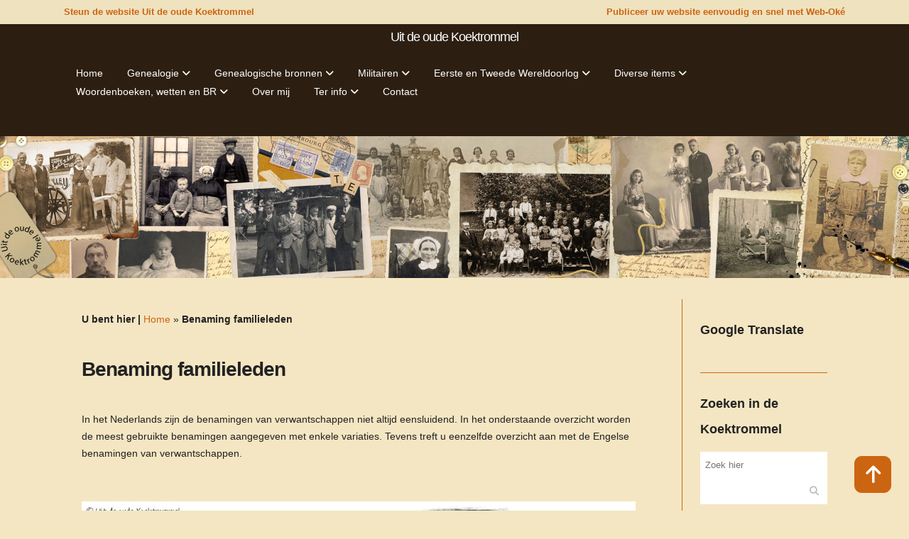

--- FILE ---
content_type: text/html
request_url: https://www.uitdeoudekoektrommel.com/benaming-familieleden/
body_size: 19813
content:
<!DOCTYPE html>
<html lang="nl-NL">
<head>
<meta charset="UTF-8">
<meta name="viewport" content="width=device-width,initial-scale=1,user-scalable=no">
<link rel="shortcut icon" type="image/x-icon" href="https://www.uitdeoudekoektrommel.com/photos/Trommel-Uit-de-oude-Koektrommel.jpg">
<link rel="apple-touch-icon" href="https://www.uitdeoudekoektrommel.com/photos/Trommel-Uit-de-oude-Koektrommel.jpg"/>
<link rel="profile" href="http://gmpg.org/xfn/11">
<link rel="pingback" href="https://www.uitdeoudekoektrommel.com/xmlrpc.php">
<meta name='robots' content='index, follow, max-image-preview:large, max-snippet:-1, max-video-preview:-1' />
<!-- This site is optimized with the Yoast SEO plugin v26.6 - https://yoast.com/wordpress/plugins/seo/ -->
<title>Benaming familieleden | Uit de oude Koektrommel</title>
<link rel="canonical" href="https://www.uitdeoudekoektrommel.com/benaming-familieleden/" />
<meta property="og:locale" content="nl_NL" />
<meta property="og:type" content="article" />
<meta property="og:title" content="Benaming familieleden | Uit de oude Koektrommel" />
<meta property="og:description" content="&nbsp; In het Nederlands zijn de benamingen van verwantschappen niet altijd eensluidend. In het onderstaande overzicht worden de meest gebruikte benamingen aangegeven met enkele variaties. Tevens treft u eenzelfde overzicht aan met de Engelse benamingen van verwantschappen. &nbsp; &nbsp; &nbsp; &nbsp;" />
<meta property="og:url" content="https://www.uitdeoudekoektrommel.com/benaming-familieleden/" />
<meta property="og:site_name" content="Uit de oude Koektrommel" />
<meta property="article:modified_time" content="2022-09-23T10:15:32+00:00" />
<meta property="og:image" content="https://www.uitdeoudekoektrommel.com/photos/Genealogisch-overzicht-Nederlands-1.jpg" />
<meta name="twitter:card" content="summary_large_image" />
<script type="application/ld+json" class="yoast-schema-graph">{"@context":"https://schema.org","@graph":[{"@type":"WebPage","@id":"https://www.uitdeoudekoektrommel.com/benaming-familieleden/","url":"https://www.uitdeoudekoektrommel.com/benaming-familieleden/","name":"Benaming familieleden | Uit de oude Koektrommel","isPartOf":{"@id":"https://www.uitdeoudekoektrommel.com/#website"},"primaryImageOfPage":{"@id":"https://www.uitdeoudekoektrommel.com/benaming-familieleden/#primaryimage"},"image":{"@id":"https://www.uitdeoudekoektrommel.com/benaming-familieleden/#primaryimage"},"thumbnailUrl":"https://www.uitdeoudekoektrommel.com/photos/Genealogisch-overzicht-Nederlands-1.jpg","datePublished":"2022-09-23T09:58:20+00:00","dateModified":"2022-09-23T10:15:32+00:00","breadcrumb":{"@id":"https://www.uitdeoudekoektrommel.com/benaming-familieleden/#breadcrumb"},"inLanguage":"nl-NL","potentialAction":[{"@type":"ReadAction","target":["https://www.uitdeoudekoektrommel.com/benaming-familieleden/"]}]},{"@type":"ImageObject","inLanguage":"nl-NL","@id":"https://www.uitdeoudekoektrommel.com/benaming-familieleden/#primaryimage","url":"https://www.uitdeoudekoektrommel.com/photos/Genealogisch-overzicht-Nederlands-1.jpg","contentUrl":"https://www.uitdeoudekoektrommel.com/photos/Genealogisch-overzicht-Nederlands-1.jpg","width":1000,"height":506,"caption":"Benaming familieleden in het Nederlands. Bron: © Uit de oude Koektrommel"},{"@type":"BreadcrumbList","@id":"https://www.uitdeoudekoektrommel.com/benaming-familieleden/#breadcrumb","itemListElement":[{"@type":"ListItem","position":1,"name":"Home","item":"https://www.uitdeoudekoektrommel.com/"},{"@type":"ListItem","position":2,"name":"Benaming familieleden"}]},{"@type":"WebSite","@id":"https://www.uitdeoudekoektrommel.com/#website","url":"https://www.uitdeoudekoektrommel.com/","name":"Uit de oude Koektrommel","description":"","publisher":{"@id":"https://www.uitdeoudekoektrommel.com/#organization"},"potentialAction":[{"@type":"SearchAction","target":{"@type":"EntryPoint","urlTemplate":"https://www.uitdeoudekoektrommel.com/?s={search_term_string}"},"query-input":{"@type":"PropertyValueSpecification","valueRequired":true,"valueName":"search_term_string"}}],"inLanguage":"nl-NL"},{"@type":"Organization","@id":"https://www.uitdeoudekoektrommel.com/#organization","name":"Uit de oude Koektrommel","url":"https://www.uitdeoudekoektrommel.com/","logo":{"@type":"ImageObject","inLanguage":"nl-NL","@id":"https://www.uitdeoudekoektrommel.com/#/schema/logo/image/","url":"https://www.uitdeoudekoektrommel.com/photos/Trommel-Uit-de-oude-Koektrommel.jpg","contentUrl":"https://www.uitdeoudekoektrommel.com/photos/Trommel-Uit-de-oude-Koektrommel.jpg","width":360,"height":360,"caption":"Uit de oude Koektrommel"},"image":{"@id":"https://www.uitdeoudekoektrommel.com/#/schema/logo/image/"},"sameAs":["https://www.instagram.com/uitdeoudekoektrommel/"]}]}</script>
<!-- / Yoast SEO plugin. -->
<link rel='dns-prefetch' href='//translate.google.com' />
<link rel="alternate" type="application/rss+xml" title="Uit de oude Koektrommel &raquo; feed" href="https://www.uitdeoudekoektrommel.com/feed/" />
<link rel="alternate" type="application/rss+xml" title="Uit de oude Koektrommel &raquo; reacties feed" href="https://www.uitdeoudekoektrommel.com/comments/feed/" />
<link rel="alternate" title="oEmbed (JSON)" type="application/json+oembed" href="https://www.uitdeoudekoektrommel.com/wp-json/oembed/1.0/embed?url=https%3A%2F%2Fwww.uitdeoudekoektrommel.com%2Fbenaming-familieleden%2F" />
<link rel="alternate" title="oEmbed (XML)" type="text/xml+oembed" href="https://www.uitdeoudekoektrommel.com/wp-json/oembed/1.0/embed?url=https%3A%2F%2Fwww.uitdeoudekoektrommel.com%2Fbenaming-familieleden%2F&#038;format=xml" />
<style id='wp-img-auto-sizes-contain-inline-css' type='text/css'>
img:is([sizes=auto i],[sizes^="auto," i]){contain-intrinsic-size:3000px 1500px}
/*# sourceURL=wp-img-auto-sizes-contain-inline-css */
</style>
<style id='wp-block-library-inline-css' type='text/css'>
:root{--wp-block-synced-color:#7a00df;--wp-block-synced-color--rgb:122,0,223;--wp-bound-block-color:var(--wp-block-synced-color);--wp-editor-canvas-background:#ddd;--wp-admin-theme-color:#007cba;--wp-admin-theme-color--rgb:0,124,186;--wp-admin-theme-color-darker-10:#006ba1;--wp-admin-theme-color-darker-10--rgb:0,107,160.5;--wp-admin-theme-color-darker-20:#005a87;--wp-admin-theme-color-darker-20--rgb:0,90,135;--wp-admin-border-width-focus:2px}@media (min-resolution:192dpi){:root{--wp-admin-border-width-focus:1.5px}}.wp-element-button{cursor:pointer}:root .has-very-light-gray-background-color{background-color:#eee}:root .has-very-dark-gray-background-color{background-color:#313131}:root .has-very-light-gray-color{color:#eee}:root .has-very-dark-gray-color{color:#313131}:root .has-vivid-green-cyan-to-vivid-cyan-blue-gradient-background{background:linear-gradient(135deg,#00d084,#0693e3)}:root .has-purple-crush-gradient-background{background:linear-gradient(135deg,#34e2e4,#4721fb 50%,#ab1dfe)}:root .has-hazy-dawn-gradient-background{background:linear-gradient(135deg,#faaca8,#dad0ec)}:root .has-subdued-olive-gradient-background{background:linear-gradient(135deg,#fafae1,#67a671)}:root .has-atomic-cream-gradient-background{background:linear-gradient(135deg,#fdd79a,#004a59)}:root .has-nightshade-gradient-background{background:linear-gradient(135deg,#330968,#31cdcf)}:root .has-midnight-gradient-background{background:linear-gradient(135deg,#020381,#2874fc)}:root{--wp--preset--font-size--normal:16px;--wp--preset--font-size--huge:42px}.has-regular-font-size{font-size:1em}.has-larger-font-size{font-size:2.625em}.has-normal-font-size{font-size:var(--wp--preset--font-size--normal)}.has-huge-font-size{font-size:var(--wp--preset--font-size--huge)}.has-text-align-center{text-align:center}.has-text-align-left{text-align:left}.has-text-align-right{text-align:right}.has-fit-text{white-space:nowrap!important}#end-resizable-editor-section{display:none}.aligncenter{clear:both}.items-justified-left{justify-content:flex-start}.items-justified-center{justify-content:center}.items-justified-right{justify-content:flex-end}.items-justified-space-between{justify-content:space-between}.screen-reader-text{border:0;clip-path:inset(50%);height:1px;margin:-1px;overflow:hidden;padding:0;position:absolute;width:1px;word-wrap:normal!important}.screen-reader-text:focus{background-color:#ddd;clip-path:none;color:#444;display:block;font-size:1em;height:auto;left:5px;line-height:normal;padding:15px 23px 14px;text-decoration:none;top:5px;width:auto;z-index:100000}html :where(.has-border-color){border-style:solid}html :where([style*=border-top-color]){border-top-style:solid}html :where([style*=border-right-color]){border-right-style:solid}html :where([style*=border-bottom-color]){border-bottom-style:solid}html :where([style*=border-left-color]){border-left-style:solid}html :where([style*=border-width]){border-style:solid}html :where([style*=border-top-width]){border-top-style:solid}html :where([style*=border-right-width]){border-right-style:solid}html :where([style*=border-bottom-width]){border-bottom-style:solid}html :where([style*=border-left-width]){border-left-style:solid}html :where(img[class*=wp-image-]){height:auto;max-width:100%}:where(figure){margin:0 0 1em}html :where(.is-position-sticky){--wp-admin--admin-bar--position-offset:var(--wp-admin--admin-bar--height,0px)}@media screen and (max-width:600px){html :where(.is-position-sticky){--wp-admin--admin-bar--position-offset:0px}}
/*# sourceURL=wp-block-library-inline-css */
</style><style id='global-styles-inline-css' type='text/css'>
:root{--wp--preset--aspect-ratio--square: 1;--wp--preset--aspect-ratio--4-3: 4/3;--wp--preset--aspect-ratio--3-4: 3/4;--wp--preset--aspect-ratio--3-2: 3/2;--wp--preset--aspect-ratio--2-3: 2/3;--wp--preset--aspect-ratio--16-9: 16/9;--wp--preset--aspect-ratio--9-16: 9/16;--wp--preset--color--black: #000000;--wp--preset--color--cyan-bluish-gray: #abb8c3;--wp--preset--color--white: #ffffff;--wp--preset--color--pale-pink: #f78da7;--wp--preset--color--vivid-red: #cf2e2e;--wp--preset--color--luminous-vivid-orange: #ff6900;--wp--preset--color--luminous-vivid-amber: #fcb900;--wp--preset--color--light-green-cyan: #7bdcb5;--wp--preset--color--vivid-green-cyan: #00d084;--wp--preset--color--pale-cyan-blue: #8ed1fc;--wp--preset--color--vivid-cyan-blue: #0693e3;--wp--preset--color--vivid-purple: #9b51e0;--wp--preset--gradient--vivid-cyan-blue-to-vivid-purple: linear-gradient(135deg,rgb(6,147,227) 0%,rgb(155,81,224) 100%);--wp--preset--gradient--light-green-cyan-to-vivid-green-cyan: linear-gradient(135deg,rgb(122,220,180) 0%,rgb(0,208,130) 100%);--wp--preset--gradient--luminous-vivid-amber-to-luminous-vivid-orange: linear-gradient(135deg,rgb(252,185,0) 0%,rgb(255,105,0) 100%);--wp--preset--gradient--luminous-vivid-orange-to-vivid-red: linear-gradient(135deg,rgb(255,105,0) 0%,rgb(207,46,46) 100%);--wp--preset--gradient--very-light-gray-to-cyan-bluish-gray: linear-gradient(135deg,rgb(238,238,238) 0%,rgb(169,184,195) 100%);--wp--preset--gradient--cool-to-warm-spectrum: linear-gradient(135deg,rgb(74,234,220) 0%,rgb(151,120,209) 20%,rgb(207,42,186) 40%,rgb(238,44,130) 60%,rgb(251,105,98) 80%,rgb(254,248,76) 100%);--wp--preset--gradient--blush-light-purple: linear-gradient(135deg,rgb(255,206,236) 0%,rgb(152,150,240) 100%);--wp--preset--gradient--blush-bordeaux: linear-gradient(135deg,rgb(254,205,165) 0%,rgb(254,45,45) 50%,rgb(107,0,62) 100%);--wp--preset--gradient--luminous-dusk: linear-gradient(135deg,rgb(255,203,112) 0%,rgb(199,81,192) 50%,rgb(65,88,208) 100%);--wp--preset--gradient--pale-ocean: linear-gradient(135deg,rgb(255,245,203) 0%,rgb(182,227,212) 50%,rgb(51,167,181) 100%);--wp--preset--gradient--electric-grass: linear-gradient(135deg,rgb(202,248,128) 0%,rgb(113,206,126) 100%);--wp--preset--gradient--midnight: linear-gradient(135deg,rgb(2,3,129) 0%,rgb(40,116,252) 100%);--wp--preset--font-size--small: 13px;--wp--preset--font-size--medium: 20px;--wp--preset--font-size--large: 36px;--wp--preset--font-size--x-large: 42px;--wp--preset--spacing--20: 0.44rem;--wp--preset--spacing--30: 0.67rem;--wp--preset--spacing--40: 1rem;--wp--preset--spacing--50: 1.5rem;--wp--preset--spacing--60: 2.25rem;--wp--preset--spacing--70: 3.38rem;--wp--preset--spacing--80: 5.06rem;--wp--preset--shadow--natural: 6px 6px 9px rgba(0, 0, 0, 0.2);--wp--preset--shadow--deep: 12px 12px 50px rgba(0, 0, 0, 0.4);--wp--preset--shadow--sharp: 6px 6px 0px rgba(0, 0, 0, 0.2);--wp--preset--shadow--outlined: 6px 6px 0px -3px rgb(255, 255, 255), 6px 6px rgb(0, 0, 0);--wp--preset--shadow--crisp: 6px 6px 0px rgb(0, 0, 0);}:where(.is-layout-flex){gap: 0.5em;}:where(.is-layout-grid){gap: 0.5em;}body .is-layout-flex{display: flex;}.is-layout-flex{flex-wrap: wrap;align-items: center;}.is-layout-flex > :is(*, div){margin: 0;}body .is-layout-grid{display: grid;}.is-layout-grid > :is(*, div){margin: 0;}:where(.wp-block-columns.is-layout-flex){gap: 2em;}:where(.wp-block-columns.is-layout-grid){gap: 2em;}:where(.wp-block-post-template.is-layout-flex){gap: 1.25em;}:where(.wp-block-post-template.is-layout-grid){gap: 1.25em;}.has-black-color{color: var(--wp--preset--color--black) !important;}.has-cyan-bluish-gray-color{color: var(--wp--preset--color--cyan-bluish-gray) !important;}.has-white-color{color: var(--wp--preset--color--white) !important;}.has-pale-pink-color{color: var(--wp--preset--color--pale-pink) !important;}.has-vivid-red-color{color: var(--wp--preset--color--vivid-red) !important;}.has-luminous-vivid-orange-color{color: var(--wp--preset--color--luminous-vivid-orange) !important;}.has-luminous-vivid-amber-color{color: var(--wp--preset--color--luminous-vivid-amber) !important;}.has-light-green-cyan-color{color: var(--wp--preset--color--light-green-cyan) !important;}.has-vivid-green-cyan-color{color: var(--wp--preset--color--vivid-green-cyan) !important;}.has-pale-cyan-blue-color{color: var(--wp--preset--color--pale-cyan-blue) !important;}.has-vivid-cyan-blue-color{color: var(--wp--preset--color--vivid-cyan-blue) !important;}.has-vivid-purple-color{color: var(--wp--preset--color--vivid-purple) !important;}.has-black-background-color{background-color: var(--wp--preset--color--black) !important;}.has-cyan-bluish-gray-background-color{background-color: var(--wp--preset--color--cyan-bluish-gray) !important;}.has-white-background-color{background-color: var(--wp--preset--color--white) !important;}.has-pale-pink-background-color{background-color: var(--wp--preset--color--pale-pink) !important;}.has-vivid-red-background-color{background-color: var(--wp--preset--color--vivid-red) !important;}.has-luminous-vivid-orange-background-color{background-color: var(--wp--preset--color--luminous-vivid-orange) !important;}.has-luminous-vivid-amber-background-color{background-color: var(--wp--preset--color--luminous-vivid-amber) !important;}.has-light-green-cyan-background-color{background-color: var(--wp--preset--color--light-green-cyan) !important;}.has-vivid-green-cyan-background-color{background-color: var(--wp--preset--color--vivid-green-cyan) !important;}.has-pale-cyan-blue-background-color{background-color: var(--wp--preset--color--pale-cyan-blue) !important;}.has-vivid-cyan-blue-background-color{background-color: var(--wp--preset--color--vivid-cyan-blue) !important;}.has-vivid-purple-background-color{background-color: var(--wp--preset--color--vivid-purple) !important;}.has-black-border-color{border-color: var(--wp--preset--color--black) !important;}.has-cyan-bluish-gray-border-color{border-color: var(--wp--preset--color--cyan-bluish-gray) !important;}.has-white-border-color{border-color: var(--wp--preset--color--white) !important;}.has-pale-pink-border-color{border-color: var(--wp--preset--color--pale-pink) !important;}.has-vivid-red-border-color{border-color: var(--wp--preset--color--vivid-red) !important;}.has-luminous-vivid-orange-border-color{border-color: var(--wp--preset--color--luminous-vivid-orange) !important;}.has-luminous-vivid-amber-border-color{border-color: var(--wp--preset--color--luminous-vivid-amber) !important;}.has-light-green-cyan-border-color{border-color: var(--wp--preset--color--light-green-cyan) !important;}.has-vivid-green-cyan-border-color{border-color: var(--wp--preset--color--vivid-green-cyan) !important;}.has-pale-cyan-blue-border-color{border-color: var(--wp--preset--color--pale-cyan-blue) !important;}.has-vivid-cyan-blue-border-color{border-color: var(--wp--preset--color--vivid-cyan-blue) !important;}.has-vivid-purple-border-color{border-color: var(--wp--preset--color--vivid-purple) !important;}.has-vivid-cyan-blue-to-vivid-purple-gradient-background{background: var(--wp--preset--gradient--vivid-cyan-blue-to-vivid-purple) !important;}.has-light-green-cyan-to-vivid-green-cyan-gradient-background{background: var(--wp--preset--gradient--light-green-cyan-to-vivid-green-cyan) !important;}.has-luminous-vivid-amber-to-luminous-vivid-orange-gradient-background{background: var(--wp--preset--gradient--luminous-vivid-amber-to-luminous-vivid-orange) !important;}.has-luminous-vivid-orange-to-vivid-red-gradient-background{background: var(--wp--preset--gradient--luminous-vivid-orange-to-vivid-red) !important;}.has-very-light-gray-to-cyan-bluish-gray-gradient-background{background: var(--wp--preset--gradient--very-light-gray-to-cyan-bluish-gray) !important;}.has-cool-to-warm-spectrum-gradient-background{background: var(--wp--preset--gradient--cool-to-warm-spectrum) !important;}.has-blush-light-purple-gradient-background{background: var(--wp--preset--gradient--blush-light-purple) !important;}.has-blush-bordeaux-gradient-background{background: var(--wp--preset--gradient--blush-bordeaux) !important;}.has-luminous-dusk-gradient-background{background: var(--wp--preset--gradient--luminous-dusk) !important;}.has-pale-ocean-gradient-background{background: var(--wp--preset--gradient--pale-ocean) !important;}.has-electric-grass-gradient-background{background: var(--wp--preset--gradient--electric-grass) !important;}.has-midnight-gradient-background{background: var(--wp--preset--gradient--midnight) !important;}.has-small-font-size{font-size: var(--wp--preset--font-size--small) !important;}.has-medium-font-size{font-size: var(--wp--preset--font-size--medium) !important;}.has-large-font-size{font-size: var(--wp--preset--font-size--large) !important;}.has-x-large-font-size{font-size: var(--wp--preset--font-size--x-large) !important;}
/*# sourceURL=global-styles-inline-css */
</style>
<style id='classic-theme-styles-inline-css' type='text/css'>
/*! This file is auto-generated */
.wp-block-button__link{color:#fff;background-color:#32373c;border-radius:9999px;box-shadow:none;text-decoration:none;padding:calc(.667em + 2px) calc(1.333em + 2px);font-size:1.125em}.wp-block-file__button{background:#32373c;color:#fff;text-decoration:none}
/*# sourceURL=/wp-includes/css/classic-themes.min.css */
</style>
<!-- <link rel='stylesheet' id='contact-form-7-css' href='https://www.uitdeoudekoektrommel.com/wp-content/plugins/contact-form-7/includes/css/styles.css?ver=6.1.4' type='text/css' media='all' /> -->
<!-- <link rel='stylesheet' id='google-language-translator-css' href='https://www.uitdeoudekoektrommel.com/wp-content/plugins/google-language-translator/css/style.css?ver=6.0.20' type='text/css' media='' /> -->
<!-- <link rel='stylesheet' id='mediaelement-css' href='https://www.uitdeoudekoektrommel.com/wp-includes/js/mediaelement/mediaelementplayer-legacy.min.css?ver=4.2.17' type='text/css' media='all' /> -->
<!-- <link rel='stylesheet' id='wp-mediaelement-css' href='https://www.uitdeoudekoektrommel.com/wp-includes/js/mediaelement/wp-mediaelement.min.css?ver=6.9' type='text/css' media='all' /> -->
<!-- <link rel='stylesheet' id='bridge-default-style-css' href='https://www.uitdeoudekoektrommel.com/wp-content/themes/bridge/style.css?ver=6.9' type='text/css' media='all' /> -->
<!-- <link rel='stylesheet' id='bridge-qode-font_awesome-css' href='https://www.uitdeoudekoektrommel.com/wp-content/themes/bridge/css/font-awesome/css/font-awesome.min.css?ver=6.9' type='text/css' media='all' /> -->
<!-- <link rel='stylesheet' id='bridge-qode-font_elegant-css' href='https://www.uitdeoudekoektrommel.com/wp-content/themes/bridge/css/elegant-icons/style.min.css?ver=6.9' type='text/css' media='all' /> -->
<!-- <link rel='stylesheet' id='bridge-qode-linea_icons-css' href='https://www.uitdeoudekoektrommel.com/wp-content/themes/bridge/css/linea-icons/style.css?ver=6.9' type='text/css' media='all' /> -->
<!-- <link rel='stylesheet' id='bridge-qode-dripicons-css' href='https://www.uitdeoudekoektrommel.com/wp-content/themes/bridge/css/dripicons/dripicons.css?ver=6.9' type='text/css' media='all' /> -->
<!-- <link rel='stylesheet' id='bridge-qode-kiko-css' href='https://www.uitdeoudekoektrommel.com/wp-content/themes/bridge/css/kiko/kiko-all.css?ver=6.9' type='text/css' media='all' /> -->
<!-- <link rel='stylesheet' id='bridge-qode-font_awesome_5-css' href='https://www.uitdeoudekoektrommel.com/wp-content/themes/bridge/css/font-awesome-5/css/font-awesome-5.min.css?ver=6.9' type='text/css' media='all' /> -->
<!-- <link rel='stylesheet' id='bridge-stylesheet-css' href='https://www.uitdeoudekoektrommel.com/wp-content/themes/bridge/css/stylesheet.min.css?ver=6.9' type='text/css' media='all' /> -->
<link rel="stylesheet" type="text/css" href="//www.uitdeoudekoektrommel.com/wp-content/cache/wpfc-minified/kxcutbxl/9j5tb.css" media="all"/>
<style id='bridge-stylesheet-inline-css' type='text/css'>
.page-id-1926.disabled_footer_top .footer_top_holder, .page-id-1926.disabled_footer_bottom .footer_bottom_holder { display: none;}
/*# sourceURL=bridge-stylesheet-inline-css */
</style>
<!-- <link rel='stylesheet' id='bridge-print-css' href='https://www.uitdeoudekoektrommel.com/wp-content/themes/bridge/css/print.css?ver=6.9' type='text/css' media='all' /> -->
<!-- <link rel='stylesheet' id='bridge-style-dynamic-css' href='https://www.uitdeoudekoektrommel.com/wp-content/themes/bridge/css/style_dynamic_callback.php?ver=6.9' type='text/css' media='all' /> -->
<!-- <link rel='stylesheet' id='bridge-responsive-css' href='https://www.uitdeoudekoektrommel.com/wp-content/themes/bridge/css/responsive.min.css?ver=6.9' type='text/css' media='all' /> -->
<!-- <link rel='stylesheet' id='bridge-style-dynamic-responsive-css' href='https://www.uitdeoudekoektrommel.com/wp-content/themes/bridge/css/style_dynamic_responsive_callback.php?ver=6.9' type='text/css' media='all' /> -->
<!-- <link rel='stylesheet' id='bridge-core-dashboard-style-css' href='https://www.uitdeoudekoektrommel.com/wp-content/plugins/bridge-core/modules/core-dashboard/assets/css/core-dashboard.min.css?ver=6.9' type='text/css' media='all' /> -->
<!-- <link rel='stylesheet' id='bridge-childstyle-css' href='https://www.uitdeoudekoektrommel.com/wp-content/themes/bridge-child/style.css?ver=6.9' type='text/css' media='all' /> -->
<link rel="stylesheet" type="text/css" href="//www.uitdeoudekoektrommel.com/wp-content/cache/wpfc-minified/qu6zda19/ddhs5.css" media="all"/>
<script src='//www.uitdeoudekoektrommel.com/wp-content/cache/wpfc-minified/1ynftuwo/9j5tb.js' type="text/javascript"></script>
<!-- <script type="text/javascript" src="https://www.uitdeoudekoektrommel.com/wp-includes/js/jquery/jquery.min.js?ver=3.7.1" id="jquery-core-js"></script> -->
<!-- <script type="text/javascript" src="https://www.uitdeoudekoektrommel.com/wp-includes/js/jquery/jquery-migrate.min.js?ver=3.4.1" id="jquery-migrate-js"></script> -->
<link rel="https://api.w.org/" href="https://www.uitdeoudekoektrommel.com/wp-json/" /><link rel="alternate" title="JSON" type="application/json" href="https://www.uitdeoudekoektrommel.com/wp-json/wp/v2/pages/1926" /><link rel="EditURI" type="application/rsd+xml" title="RSD" href="https://www.uitdeoudekoektrommel.com/xmlrpc.php?rsd" />
<meta name="generator" content="WordPress 6.9" />
<link rel='shortlink' href='https://www.uitdeoudekoektrommel.com/?p=1926' />
<style>#google_language_translator a{display:none!important;}div.skiptranslate.goog-te-gadget{display:inline!important;}.goog-te-gadget{color:transparent!important;}.goog-te-gadget{font-size:0px!important;}.goog-branding{display:none;}.goog-tooltip{display: none!important;}.goog-tooltip:hover{display: none!important;}.goog-text-highlight{background-color:transparent!important;border:none!important;box-shadow:none!important;}#google_language_translator select.goog-te-combo{color:#222222;}div.skiptranslate{display:none!important;}body{top:0px!important;}#goog-gt-{display:none!important;}font font{background-color:transparent!important;box-shadow:none!important;position:initial!important;}#glt-translate-trigger{left:20px;right:auto;}#glt-translate-trigger > span{color:#ffffff;}#glt-translate-trigger{background:#f89406;}.goog-te-gadget .goog-te-combo{width:100%;}</style>
<script type="application/ld+json">
{
"@context": "https://schema.org",
"@type": "Organization",
"name": "Uit de oude Koektrommel",
"url": "https://www.uitdeoudekoektrommel.com",
"logo": "https://www.uitdeoudekoektrommel.com/photos/Trommel-Uit-de-oude-Koektrommel.jpg",
"description": "Website van Tanja Enklaar Items en nieuws met betrekking tot genealogie en (familie)historie, aangevuld met familieverhalen.",
"founder": {
"@type": "Person",
"name": "Tanja Enklaar"
},
"foundingDate": "2016",
"areaServed": {
"@type": "Place",
"name": "Worldwide"
},
"contactPoint": {
"@type": "ContactPoint",
"url": "https://www.uitdeoudekoektrommel.com/contact/contact/",
"contactType": "Customer Support",
"availableLanguage": ["Dutch", "English", "French", "German"]
}
}
</script>
<link rel="amphtml" href="https://www.uitdeoudekoektrommel.com/benaming-familieleden/?amp">
<!--Begin toegevoegd-->
<link rel="stylesheet" href="https://cdnjs.cloudflare.com/ajax/libs/font-awesome/6.7.2/css/all.min.css" integrity="sha512-Evv84Mr4kqVGRNSgIGL/F/aIDqQb7xQ2vcrdIwxfjThSH8CSR7PBEakCr51Ck+w+/U6swU2Im1vVX0SVk9ABhg==" crossorigin="anonymous" referrerpolicy="no-referrer" />
<script src="https://www.google.com/recaptcha/enterprise.js?render=6LcDRckqAAAAAFy1tIluqI86SZATP_Iuzynu_QIu"></script>
<script>
document.addEventListener( 'wpcf7mailsent', function( event ) {
location = 'https://www.uitdeoudekoektrommel.com/bedankt/';
}, false );
</script>
<link rel="preload" as="font" href="https://www.uitdeoudekoektrommel.com/wp-content/themes/bridge/css/font-awesome/fonts/fontawesome-webfont.woff2?v=4.7.0" type="font/woff2" crossorigin="anonymous">
<script async src="https://www.googletagmanager.com/gtag/js?id=G-0Z47BHZH6L"></script>
<script>
window.dataLayer = window.dataLayer || [];
function gtag(){dataLayer.push(arguments);}
gtag('js', new Date());
gtag('config', 'G-0Z47BHZH6L');
</script>
<script type="text/javascript">
var isNS = (navigator.appName == "Netscape") ? 1 : 0;
if(navigator.appName == "Netscape") document.captureEvents(Event.MOUSEDOWN||Event.MOUSEUP);
function mischandler(){
return false;
}
function mousehandler(e){
var myevent = (isNS) ? e : event;
var eventbutton = (isNS) ? myevent.which : myevent.button;
if((eventbutton==2)||(eventbutton==3)) return false;
}
document.oncontextmenu = mischandler;
document.onmousedown = mousehandler;
document.onmouseup = mousehandler;
var isCtrl = false;
document.onkeyup=function(e)
{
if(e.which == 17)
isCtrl=false;
}
document.onkeydown=function(e)
{
if(e.which == 17)
isCtrl=true;
if(((e.which == 85) || (e.which == 117) || (e.which == 65) || (e.which == 97) || (e.which == 67) || (e.which == 99)) && isCtrl == true)
{
// alert("Keyboard shortcuts are cool!");
return false;
}
}
</script>
<script>
document.onselectstart = () => {
event.preventDefault();
}
</script>
<meta name="google-site-verification" content="rV1kCWSImV83IarwJ_QgAxC0YefWWj52p30Kh13blRU">
<meta name="msvalidate.01" content="73B32AABD317794A10D2C70334F65E78">
<!--Einde toegevoegd-->
</head>
<body class="wp-singular page-template-default page page-id-1926 wp-theme-bridge wp-child-theme-bridge-child bridge-core-3.3.4.6  qode-title-hidden qode_grid_1400 qode-content-sidebar-responsive qode-child-theme-ver-30.8.8.2 qode-theme-ver-30.8.8.6 qode-theme-bridge qode_header_in_grid" itemscope itemtype="http://schema.org/WebPage">
<div class="wrapper">
<div class="wrapper_inner">
<!-- Google Analytics start -->
<!-- Google Analytics end -->
<header class=" has_top scroll_top centered_logo light regular with_hover_bg_color page_header">
<div class="header_inner clearfix">
<div class="header_top_bottom_holder">
<div class="header_top clearfix" style='background-color:rgba(239, 226, 191, 1);' >
<div class="container">
<div class="container_inner clearfix">
<div class="left">
<div class="inner">
<div class="widget_text header-widget widget_custom_html header-left-widget"><div class="textwidget custom-html-widget"><strong><a href="https://www.whydonate.nl/fundraising/uitdeoudekoektrommel" target="_blank" rel="noopener" style="color: #cc6511;"><strong>Steun de website Uit de oude Koektrommel</strong></a></strong></div></div>						</div>
</div>
<div class="right">
<div class="inner">
<div class="widget_text header-widget widget_custom_html header-right-widget"><div class="textwidget custom-html-widget"><strong><a href="https://www.weboke.nl/aff.php?aff=19" target="_blank" rel="noopener" style="color: #cc6511;"><strong>Publiceer uw website eenvoudig en snel met Web-Oké</strong></a></strong></div></div>						</div>
</div>
</div>
</div>
</div>
<div class="header_bottom clearfix" style=' background-color:rgba(44, 31, 17, 1);' >
<div class="container">
<div class="container_inner clearfix">
<a href="https://www.uitdeoudekoektrommel.com"><h3 class="Koektrommel-menu" style="color: #ffffff;">Uit de oude Koektrommel</h3></a>
<div class="header_inner_left">
<div class="mobile_menu_button">
<span>
<i class="qode_icon_font_awesome fa fa-bars " ></i>		</span>
</div>
<div class="logo_wrapper" >
<div class="q_logo">
<a itemprop="url" href="https://www.uitdeoudekoektrommel.com/" >
<img itemprop="image" class="normal" src="https://www.uitdeoudekoektrommel.com/photos/Trommel-Uit-de-oude-Koektrommel.jpg" alt="Logo"> 			 <img itemprop="image" class="light" src="https://www.uitdeoudekoektrommel.com/photos/Trommel-Uit-de-oude-Koektrommel.jpg" alt="Logo"/> 			 <img itemprop="image" class="dark" src="https://www.uitdeoudekoektrommel.com/photos/Trommel-Uit-de-oude-Koektrommel.jpg" alt="Logo"/> 			 <img itemprop="image" class="sticky" src="https://www.uitdeoudekoektrommel.com/photos/Trommel-Uit-de-oude-Koektrommel.jpg" alt="Logo"/> 			 <img itemprop="image" class="mobile" src="https://www.uitdeoudekoektrommel.com/photos/Trommel-Uit-de-oude-Koektrommel.jpg" alt="Logo"/> 					</a>
</div>
</div>                                                            </div>
<nav class="main_menu drop_down center">
<ul id="menu-hoofdmenu" class=""><li id="nav-menu-item-16" class="menu-item menu-item-type-custom menu-item-object-custom menu-item-home  narrow"><a href="https://www.uitdeoudekoektrommel.com" class=""><i class="menu_icon blank fa"></i><span>Home</span><span class="plus"></span></a></li>
<li id="nav-menu-item-23" class="menu-item menu-item-type-custom menu-item-object-custom current-menu-ancestor current-menu-parent menu-item-has-children active has_sub narrow"><a href="" class=" current  no_link" style="cursor: default;" onclick="JavaScript: return false;"><i class="menu_icon blank fa"></i><span>Genealogie <i class="fa fa-angle-down"></i></span><span class="plus"></span></a>
<div class="second"><div class="inner"><ul>
<li id="nav-menu-item-56" class="menu-item menu-item-type-post_type menu-item-object-page "><a href="https://www.uitdeoudekoektrommel.com/geschiedenis-genealogie/" class=""><i class="menu_icon blank fa"></i><span>Geschiedenis genealogie</span><span class="plus"></span></a></li>
<li id="nav-menu-item-63" class="menu-item menu-item-type-post_type menu-item-object-page "><a href="https://www.uitdeoudekoektrommel.com/soorten-onderzoeken/" class=""><i class="menu_icon blank fa"></i><span>Soorten onderzoeken</span><span class="plus"></span></a></li>
<li id="nav-menu-item-65" class="menu-item menu-item-type-post_type menu-item-object-page "><a href="https://www.uitdeoudekoektrommel.com/genealogisch-overzicht-voorouders-en-generaties/" class=""><i class="menu_icon blank fa"></i><span>Genealogisch overzicht voorouders en generaties</span><span class="plus"></span></a></li>
<li id="nav-menu-item-1929" class="menu-item menu-item-type-post_type menu-item-object-page current-menu-item page_item page-item-1926 current_page_item "><a href="https://www.uitdeoudekoektrommel.com/benaming-familieleden/" class=""><i class="menu_icon blank fa"></i><span>Benaming familieleden</span><span class="plus"></span></a></li>
<li id="nav-menu-item-77" class="menu-item menu-item-type-post_type menu-item-object-page "><a href="https://www.uitdeoudekoektrommel.com/wegwijs-in-genealogie/" class=""><i class="menu_icon blank fa"></i><span>Wegwijs in genealogie</span><span class="plus"></span></a></li>
<li id="nav-menu-item-81" class="menu-item menu-item-type-post_type menu-item-object-page "><a href="https://www.uitdeoudekoektrommel.com/doop-onder-conditie/" class=""><i class="menu_icon blank fa"></i><span>Doop onder conditie</span><span class="plus"></span></a></li>
<li id="nav-menu-item-87" class="menu-item menu-item-type-post_type menu-item-object-page "><a href="https://www.uitdeoudekoektrommel.com/onwettig-kind/" class=""><i class="menu_icon blank fa"></i><span>Onwettig kind</span><span class="plus"></span></a></li>
<li id="nav-menu-item-95" class="menu-item menu-item-type-post_type menu-item-object-page "><a href="https://www.uitdeoudekoektrommel.com/erkenning-en-wettiging/" class=""><i class="menu_icon blank fa"></i><span>Erkenning en wettiging</span><span class="plus"></span></a></li>
<li id="nav-menu-item-99" class="menu-item menu-item-type-post_type menu-item-object-page "><a href="https://www.uitdeoudekoektrommel.com/vernoemingen/" class=""><i class="menu_icon blank fa"></i><span>Vernoemingen</span><span class="plus"></span></a></li>
<li id="nav-menu-item-103" class="menu-item menu-item-type-post_type menu-item-object-page "><a href="https://www.uitdeoudekoektrommel.com/herkomst-achternaam/" class=""><i class="menu_icon blank fa"></i><span>Herkomst achternaam</span><span class="plus"></span></a></li>
<li id="nav-menu-item-114" class="menu-item menu-item-type-post_type menu-item-object-page "><a href="https://www.uitdeoudekoektrommel.com/trouwen-met-de-handschoen/" class=""><i class="menu_icon blank fa"></i><span>Trouwen met de handschoen</span><span class="plus"></span></a></li>
<li id="nav-menu-item-125" class="menu-item menu-item-type-post_type menu-item-object-page "><a href="https://www.uitdeoudekoektrommel.com/wegwijs-burgerlijke-stand-amsterdam/" class=""><i class="menu_icon blank fa"></i><span>Wegwijs: Burgerlijke Stand Amsterdam</span><span class="plus"></span></a></li>
<li id="nav-menu-item-172" class="menu-item menu-item-type-post_type menu-item-object-page "><a href="https://www.uitdeoudekoektrommel.com/wegwijs-dtb-zuid-holland/" class=""><i class="menu_icon blank fa"></i><span>Wegwijs: DTB Zuid-Holland</span><span class="plus"></span></a></li>
<li id="nav-menu-item-2483" class="menu-item menu-item-type-post_type menu-item-object-page "><a href="https://www.uitdeoudekoektrommel.com/wegwijs-website-familysearch/" class=""><i class="menu_icon blank fa"></i><span>Wegwijs: Website FamilySearch</span><span class="plus"></span></a></li>
<li id="nav-menu-item-2127" class="menu-item menu-item-type-post_type menu-item-object-page "><a href="https://www.uitdeoudekoektrommel.com/repertoria/" class=""><i class="menu_icon blank fa"></i><span>Repertoria</span><span class="plus"></span></a></li>
</ul></div></div>
</li>
<li id="nav-menu-item-24" class="menu-item menu-item-type-custom menu-item-object-custom menu-item-has-children  has_sub narrow"><a href="" class=" no_link" style="cursor: default;" onclick="JavaScript: return false;"><i class="menu_icon blank fa"></i><span>Genealogische bronnen <i class="fa fa-angle-down"></i></span><span class="plus"></span></a>
<div class="second"><div class="inner"><ul>
<li id="nav-menu-item-116" class="menu-item menu-item-type-post_type menu-item-object-page "><a href="https://www.uitdeoudekoektrommel.com/archieven-nederland/" class=""><i class="menu_icon blank fa"></i><span>Archieven Nederland</span><span class="plus"></span></a></li>
<li id="nav-menu-item-118" class="menu-item menu-item-type-post_type menu-item-object-page "><a href="https://www.uitdeoudekoektrommel.com/bronbewerkingen-nederland/" class=""><i class="menu_icon blank fa"></i><span>Bronbewerkingen Nederland</span><span class="plus"></span></a></li>
<li id="nav-menu-item-120" class="menu-item menu-item-type-post_type menu-item-object-page "><a href="https://www.uitdeoudekoektrommel.com/archieven-en-indexen-buitenland/" class=""><i class="menu_icon blank fa"></i><span>Archieven en indexen buitenland</span><span class="plus"></span></a></li>
<li id="nav-menu-item-2137" class="menu-item menu-item-type-post_type menu-item-object-page "><a href="https://www.uitdeoudekoektrommel.com/australie/" class=""><i class="menu_icon blank fa"></i><span>Australië</span><span class="plus"></span></a></li>
<li id="nav-menu-item-187" class="menu-item menu-item-type-post_type menu-item-object-page "><a href="https://www.uitdeoudekoektrommel.com/belgie/" class=""><i class="menu_icon blank fa"></i><span>België</span><span class="plus"></span></a></li>
<li id="nav-menu-item-2139" class="menu-item menu-item-type-post_type menu-item-object-page "><a href="https://www.uitdeoudekoektrommel.com/canada/" class=""><i class="menu_icon blank fa"></i><span>Canada</span><span class="plus"></span></a></li>
<li id="nav-menu-item-189" class="menu-item menu-item-type-post_type menu-item-object-page "><a href="https://www.uitdeoudekoektrommel.com/duitsland/" class=""><i class="menu_icon blank fa"></i><span>Duitsland</span><span class="plus"></span></a></li>
<li id="nav-menu-item-191" class="menu-item menu-item-type-post_type menu-item-object-page "><a href="https://www.uitdeoudekoektrommel.com/frankrijk/" class=""><i class="menu_icon blank fa"></i><span>Frankrijk</span><span class="plus"></span></a></li>
<li id="nav-menu-item-193" class="menu-item menu-item-type-post_type menu-item-object-page "><a href="https://www.uitdeoudekoektrommel.com/nederlands-indie/" class=""><i class="menu_icon blank fa"></i><span>Nederlands-Indië</span><span class="plus"></span></a></li>
<li id="nav-menu-item-2141" class="menu-item menu-item-type-post_type menu-item-object-page "><a href="https://www.uitdeoudekoektrommel.com/noord-amerika/" class=""><i class="menu_icon blank fa"></i><span>Noord-Amerika</span><span class="plus"></span></a></li>
<li id="nav-menu-item-196" class="menu-item menu-item-type-post_type menu-item-object-page "><a href="https://www.uitdeoudekoektrommel.com/suriname/" class=""><i class="menu_icon blank fa"></i><span>Suriname</span><span class="plus"></span></a></li>
<li id="nav-menu-item-180" class="menu-item menu-item-type-post_type menu-item-object-page "><a href="https://www.uitdeoudekoektrommel.com/joodse-personen-in-nederland/" class=""><i class="menu_icon blank fa"></i><span>Joodse personen in Nederland</span><span class="plus"></span></a></li>
<li id="nav-menu-item-182" class="menu-item menu-item-type-post_type menu-item-object-page "><a href="https://www.uitdeoudekoektrommel.com/joodse-personen-in-duitsland/" class=""><i class="menu_icon blank fa"></i><span>Joodse personen in Duitsland</span><span class="plus"></span></a></li>
<li id="nav-menu-item-185" class="menu-item menu-item-type-post_type menu-item-object-page "><a href="https://www.uitdeoudekoektrommel.com/joodse-personen-buitenland/" class=""><i class="menu_icon blank fa"></i><span>Joodse personen buitenland</span><span class="plus"></span></a></li>
<li id="nav-menu-item-178" class="menu-item menu-item-type-post_type menu-item-object-page "><a href="https://www.uitdeoudekoektrommel.com/religie/" class=""><i class="menu_icon blank fa"></i><span>Religie</span><span class="plus"></span></a></li>
<li id="nav-menu-item-1240" class="menu-item menu-item-type-post_type menu-item-object-page "><a href="https://www.uitdeoudekoektrommel.com/databank-haaldoden-amsterdam-1777-1811/" class=""><i class="menu_icon blank fa"></i><span>Databank: Haaldoden Amsterdam 1777-1811</span><span class="plus"></span></a></li>
<li id="nav-menu-item-197" class="menu-item menu-item-type-post_type menu-item-object-page "><a href="https://www.uitdeoudekoektrommel.com/schepen-opvarenden-en-passagierslijsten/" class=""><i class="menu_icon blank fa"></i><span>Schepen, opvarenden en passagierslijsten</span><span class="plus"></span></a></li>
<li id="nav-menu-item-199" class="menu-item menu-item-type-post_type menu-item-object-page "><a href="https://www.uitdeoudekoektrommel.com/gevangenissen-veroordeelden-en-vonnissen/" class=""><i class="menu_icon blank fa"></i><span>Gevangenissen, veroordeelden en vonnissen</span><span class="plus"></span></a></li>
<li id="nav-menu-item-201" class="menu-item menu-item-type-post_type menu-item-object-page "><a href="https://www.uitdeoudekoektrommel.com/armvoogdij-vondelingen-en-weeskinderen-gestichten-en-gasthuizen-en-voogden/" class=""><i class="menu_icon blank fa"></i><span>Armvoogdij, vondelingen en weeskinderen, gestichten en gasthuizen en voogden</span><span class="plus"></span></a></li>
<li id="nav-menu-item-203" class="menu-item menu-item-type-post_type menu-item-object-page "><a href="https://www.uitdeoudekoektrommel.com/bidprentjes-begraafplaatsen-en-familieberichten/" class=""><i class="menu_icon blank fa"></i><span>Bidprentjes, begraafplaatsen en familieberichten</span><span class="plus"></span></a></li>
<li id="nav-menu-item-1631" class="menu-item menu-item-type-post_type menu-item-object-page "><a href="https://www.uitdeoudekoektrommel.com/krantenarchief-nederland/" class=""><i class="menu_icon blank fa"></i><span>Krantenarchief Nederland</span><span class="plus"></span></a></li>
<li id="nav-menu-item-205" class="menu-item menu-item-type-post_type menu-item-object-page "><a href="https://www.uitdeoudekoektrommel.com/buitenbeentjes/" class=""><i class="menu_icon blank fa"></i><span>Buitenbeentjes</span><span class="plus"></span></a></li>
</ul></div></div>
</li>
<li id="nav-menu-item-25" class="menu-item menu-item-type-custom menu-item-object-custom menu-item-has-children  has_sub narrow"><a href="" class=" no_link" style="cursor: default;" onclick="JavaScript: return false;"><i class="menu_icon blank fa"></i><span>Militairen <i class="fa fa-angle-down"></i></span><span class="plus"></span></a>
<div class="second"><div class="inner"><ul>
<li id="nav-menu-item-207" class="menu-item menu-item-type-post_type menu-item-object-page "><a href="https://www.uitdeoudekoektrommel.com/militaire-registers-en-onderscheidingen/" class=""><i class="menu_icon blank fa"></i><span>Militaire registers en onderscheidingen</span><span class="plus"></span></a></li>
<li id="nav-menu-item-797" class="menu-item menu-item-type-post_type menu-item-object-page "><a href="https://www.uitdeoudekoektrommel.com/militaire-stamboeken-en-conduitelijsten-staatse-leger-1707-1795/" class=""><i class="menu_icon blank fa"></i><span>Militaire stamboeken en conduitelijsten Staatse Leger 1707-1795</span><span class="plus"></span></a></li>
<li id="nav-menu-item-1306" class="menu-item menu-item-type-post_type menu-item-object-page "><a href="https://www.uitdeoudekoektrommel.com/wegwijs-militaire-stamboeken-en-lijsten-staatse-leger-1707-1795/" class=""><i class="menu_icon blank fa"></i><span>Wegwijs: Militaire stamboeken en lijsten Staatse Leger 1707-1795</span><span class="plus"></span></a></li>
<li id="nav-menu-item-209" class="menu-item menu-item-type-post_type menu-item-object-page "><a href="https://www.uitdeoudekoektrommel.com/militaire-stamboeken-landmacht-1812-1924/" class=""><i class="menu_icon blank fa"></i><span>Militaire stamboeken Landmacht 1812-1924</span><span class="plus"></span></a></li>
<li id="nav-menu-item-211" class="menu-item menu-item-type-post_type menu-item-object-page "><a href="https://www.uitdeoudekoektrommel.com/wegwijs-zoeken-naar-een-militair/" class=""><i class="menu_icon blank fa"></i><span>Wegwijs: Zoeken naar een militair</span><span class="plus"></span></a></li>
<li id="nav-menu-item-1945" class="menu-item menu-item-type-post_type menu-item-object-page "><a href="https://www.uitdeoudekoektrommel.com/militieregisters/" class=""><i class="menu_icon blank fa"></i><span>Militieregisters</span><span class="plus"></span></a></li>
<li id="nav-menu-item-2319" class="menu-item menu-item-type-post_type menu-item-object-page "><a href="https://www.uitdeoudekoektrommel.com/wegwijs-website-militieregisters/" class=""><i class="menu_icon blank fa"></i><span>Wegwijs: Website Militieregisters</span><span class="plus"></span></a></li>
<li id="nav-menu-item-2178" class="menu-item menu-item-type-post_type menu-item-object-page "><a href="https://www.uitdeoudekoektrommel.com/wegwijs-militairen-in-nederlands-indie/" class=""><i class="menu_icon blank fa"></i><span>Wegwijs: Militairen in Nederlands-Indië</span><span class="plus"></span></a></li>
<li id="nav-menu-item-264" class="menu-item menu-item-type-post_type menu-item-object-page "><a href="https://www.uitdeoudekoektrommel.com/wegwijs-nederlandse-militairen-in-het-leger-van-napoleon/" class=""><i class="menu_icon blank fa"></i><span>Wegwijs: Nederlandse militairen in het leger van Napoleon</span><span class="plus"></span></a></li>
<li id="nav-menu-item-276" class="menu-item menu-item-type-post_type menu-item-object-page "><a href="https://www.uitdeoudekoektrommel.com/loting-nationale-militie/" class=""><i class="menu_icon blank fa"></i><span>Loting Nationale Militie</span><span class="plus"></span></a></li>
<li id="nav-menu-item-1070" class="menu-item menu-item-type-post_type menu-item-object-page "><a href="https://www.uitdeoudekoektrommel.com/ziekten-en-lichaamsgebreken-nationale-militie/" class=""><i class="menu_icon blank fa"></i><span>Ziekten en lichaamsgebreken Nationale Militie</span><span class="plus"></span></a></li>
<li id="nav-menu-item-279" class="menu-item menu-item-type-post_type menu-item-object-page "><a href="https://www.uitdeoudekoektrommel.com/landweer/" class=""><i class="menu_icon blank fa"></i><span>Landweer</span><span class="plus"></span></a></li>
<li id="nav-menu-item-281" class="menu-item menu-item-type-post_type menu-item-object-page "><a href="https://www.uitdeoudekoektrommel.com/oude-militaire-rangen-en-functies/" class=""><i class="menu_icon blank fa"></i><span>Oude militaire rangen en functies</span><span class="plus"></span></a></li>
<li id="nav-menu-item-283" class="menu-item menu-item-type-post_type menu-item-object-page "><a href="https://www.uitdeoudekoektrommel.com/?page_id=282" class=""><i class="menu_icon blank fa"></i><span>Betekenis militaire afkortingen</span><span class="plus"></span></a></li>
<li id="nav-menu-item-1468" class="menu-item menu-item-type-post_type menu-item-object-page "><a href="https://www.uitdeoudekoektrommel.com/militaire-personeelsdossiers-oostenrijk-en-tirol/" class=""><i class="menu_icon blank fa"></i><span>Militaire personeelsdossiers Oostenrijk en Tirol</span><span class="plus"></span></a></li>
</ul></div></div>
</li>
<li id="nav-menu-item-26" class="menu-item menu-item-type-custom menu-item-object-custom menu-item-has-children  has_sub narrow"><a href="" class=" no_link" style="cursor: default;" onclick="JavaScript: return false;"><i class="menu_icon blank fa"></i><span>Eerste en Tweede Wereldoorlog <i class="fa fa-angle-down"></i></span><span class="plus"></span></a>
<div class="second"><div class="inner"><ul>
<li id="nav-menu-item-89" class="menu-item menu-item-type-post_type menu-item-object-page "><a href="https://www.uitdeoudekoektrommel.com/eerste-wereldoorlog/" class=""><i class="menu_icon blank fa"></i><span>Eerste Wereldoorlog</span><span class="plus"></span></a></li>
<li id="nav-menu-item-91" class="menu-item menu-item-type-post_type menu-item-object-page menu-item-has-children sub"><a href="https://www.uitdeoudekoektrommel.com/tweede-wereldoorlog/" class=""><i class="menu_icon blank fa"></i><span>Tweede Wereldoorlog</span><span class="plus"></span><i class="q_menu_arrow fa fa-angle-right"></i></a>
<ul>
<li id="nav-menu-item-1570" class="menu-item menu-item-type-post_type menu-item-object-page "><a href="https://www.uitdeoudekoektrommel.com/adressen-evacues-gemeente-ede-eind-1942/" class=""><i class="menu_icon blank fa"></i><span>Adressen evacués in gemeente Ede eind 1942</span><span class="plus"></span></a></li>
</ul>
</li>
</ul></div></div>
</li>
<li id="nav-menu-item-27" class="menu-item menu-item-type-custom menu-item-object-custom menu-item-has-children  has_sub narrow"><a href="" class=" no_link" style="cursor: default;" onclick="JavaScript: return false;"><i class="menu_icon blank fa"></i><span>Diverse items <i class="fa fa-angle-down"></i></span><span class="plus"></span></a>
<div class="second"><div class="inner"><ul>
<li id="nav-menu-item-285" class="menu-item menu-item-type-post_type menu-item-object-page "><a href="https://www.uitdeoudekoektrommel.com/oude-plaatsnamen-en-stratenlijsten/" class=""><i class="menu_icon blank fa"></i><span>Oude plaatsnamen en stratenlijsten</span><span class="plus"></span></a></li>
<li id="nav-menu-item-2253" class="menu-item menu-item-type-post_type menu-item-object-page "><a href="https://www.uitdeoudekoektrommel.com/omnummeringen-concordantie/" class=""><i class="menu_icon blank fa"></i><span>Omnummeringen (concordantie)</span><span class="plus"></span></a></li>
<li id="nav-menu-item-45" class="menu-item menu-item-type-post_type menu-item-object-page "><a href="https://www.uitdeoudekoektrommel.com/adresboeken-nederland/" class=""><i class="menu_icon blank fa"></i><span>Adresboeken Nederland</span><span class="plus"></span></a></li>
<li id="nav-menu-item-1576" class="menu-item menu-item-type-post_type menu-item-object-page "><a href="https://www.uitdeoudekoektrommel.com/boerderij-huis-of-veldnamen-en-molens/" class=""><i class="menu_icon blank fa"></i><span>Boerderij-, huis- of veldnamen en molens</span><span class="plus"></span></a></li>
<li id="nav-menu-item-289" class="menu-item menu-item-type-post_type menu-item-object-page "><a href="https://www.uitdeoudekoektrommel.com/huiszittenhuizen-amsterdam/" class=""><i class="menu_icon blank fa"></i><span>Huiszittenhuizen Amsterdam</span><span class="plus"></span></a></li>
<li id="nav-menu-item-293" class="menu-item menu-item-type-post_type menu-item-object-page "><a href="https://www.uitdeoudekoektrommel.com/poorter/" class=""><i class="menu_icon blank fa"></i><span>Poorter</span><span class="plus"></span></a></li>
<li id="nav-menu-item-1790" class="menu-item menu-item-type-post_type menu-item-object-page "><a href="https://www.uitdeoudekoektrommel.com/album-studiosorum/" class=""><i class="menu_icon blank fa"></i><span>Album Studiosorum</span><span class="plus"></span></a></li>
<li id="nav-menu-item-298" class="menu-item menu-item-type-post_type menu-item-object-page "><a href="https://www.uitdeoudekoektrommel.com/doodsbriefjes/" class=""><i class="menu_icon blank fa"></i><span>Doodsbriefjes</span><span class="plus"></span></a></li>
<li id="nav-menu-item-304" class="menu-item menu-item-type-post_type menu-item-object-page "><a href="https://www.uitdeoudekoektrommel.com/joodse-begraafplaatsen-en-grafstenen/" class=""><i class="menu_icon blank fa"></i><span>Joodse begraafplaatsen en grafstenen</span><span class="plus"></span></a></li>
<li id="nav-menu-item-326" class="menu-item menu-item-type-post_type menu-item-object-page "><a href="https://www.uitdeoudekoektrommel.com/paleografie/" class=""><i class="menu_icon blank fa"></i><span>Paleografie</span><span class="plus"></span></a></li>
<li id="nav-menu-item-330" class="menu-item menu-item-type-post_type menu-item-object-page "><a href="https://www.uitdeoudekoektrommel.com/franse-jaartelling/" class=""><i class="menu_icon blank fa"></i><span>Franse Republikeinse Kalender</span><span class="plus"></span></a></li>
<li id="nav-menu-item-340" class="menu-item menu-item-type-post_type menu-item-object-page "><a href="https://www.uitdeoudekoektrommel.com/scheepssoldijboeken-voc/" class=""><i class="menu_icon blank fa"></i><span>Scheepssoldijboeken VOC</span><span class="plus"></span></a></li>
<li id="nav-menu-item-343" class="menu-item menu-item-type-post_type menu-item-object-page "><a href="https://www.uitdeoudekoektrommel.com/familiewapens/" class=""><i class="menu_icon blank fa"></i><span>Familiewapens</span><span class="plus"></span></a></li>
<li id="nav-menu-item-350" class="menu-item menu-item-type-post_type menu-item-object-page "><a href="https://www.uitdeoudekoektrommel.com/oude-lengtematen/" class=""><i class="menu_icon blank fa"></i><span>Oude lengtematen</span><span class="plus"></span></a></li>
<li id="nav-menu-item-2487" class="menu-item menu-item-type-post_type menu-item-object-page menu-item-has-children sub"><a href="https://www.uitdeoudekoektrommel.com/oude-valuta/" class=""><i class="menu_icon blank fa"></i><span>Oude valuta</span><span class="plus"></span><i class="q_menu_arrow fa fa-angle-right"></i></a>
<ul>
<li id="nav-menu-item-2563" class="menu-item menu-item-type-post_type menu-item-object-page "><a href="https://www.uitdeoudekoektrommel.com/calculator/" class=""><i class="menu_icon blank fa"></i><span>Calculator</span><span class="plus"></span></a></li>
</ul>
</li>
<li id="nav-menu-item-352" class="menu-item menu-item-type-post_type menu-item-object-page menu-item-has-children sub"><a href="https://www.uitdeoudekoektrommel.com/omzethulp/" class=""><i class="menu_icon blank fa"></i><span>Omzethulp</span><span class="plus"></span><i class="q_menu_arrow fa fa-angle-right"></i></a>
<ul>
<li id="nav-menu-item-2564" class="menu-item menu-item-type-post_type menu-item-object-page "><a href="https://www.uitdeoudekoektrommel.com/calculator/" class=""><i class="menu_icon blank fa"></i><span>Calculator</span><span class="plus"></span></a></li>
</ul>
</li>
<li id="nav-menu-item-346" class="menu-item menu-item-type-post_type menu-item-object-page "><a href="https://www.uitdeoudekoektrommel.com/rampen-epidemieen-en-overstromingen-in-nederland/" class=""><i class="menu_icon blank fa"></i><span>Rampen, epidemieën en overstromingen in Nederland</span><span class="plus"></span></a></li>
</ul></div></div>
</li>
<li id="nav-menu-item-28" class="menu-item menu-item-type-custom menu-item-object-custom menu-item-has-children  has_sub narrow"><a href="" class=" no_link" style="cursor: default;" onclick="JavaScript: return false;"><i class="menu_icon blank fa"></i><span>Woordenboeken, wetten en BR <i class="fa fa-angle-down"></i></span><span class="plus"></span></a>
<div class="second"><div class="inner"><ul>
<li id="nav-menu-item-53" class="menu-item menu-item-type-post_type menu-item-object-page "><a href="https://www.uitdeoudekoektrommel.com/woordenboeken/" class=""><i class="menu_icon blank fa"></i><span>Woordenboeken</span><span class="plus"></span></a></li>
<li id="nav-menu-item-51" class="menu-item menu-item-type-post_type menu-item-object-page "><a href="https://www.uitdeoudekoektrommel.com/archiefwet-avg-auteursrecht-en-portretrecht/" class=""><i class="menu_icon blank fa"></i><span>Archiefwet, AVG, Auteursrecht en Portretrecht</span><span class="plus"></span></a></li>
<li id="nav-menu-item-354" class="menu-item menu-item-type-post_type menu-item-object-page "><a href="https://www.uitdeoudekoektrommel.com/burgerlijk-wetboek-en-uitgelichte-artikelen/" class=""><i class="menu_icon blank fa"></i><span>Burgerlijk Wetboek en uitgelichte artikelen</span><span class="plus"></span></a></li>
<li id="nav-menu-item-362" class="menu-item menu-item-type-post_type menu-item-object-page "><a href="https://www.uitdeoudekoektrommel.com/geboorte-en-overlijden-tijdens-zeereis/" class=""><i class="menu_icon blank fa"></i><span>Geboorte en overlijden tijdens zeereis</span><span class="plus"></span></a></li>
<li id="nav-menu-item-368" class="menu-item menu-item-type-post_type menu-item-object-page "><a href="https://www.uitdeoudekoektrommel.com/naamsaanneming/" class=""><i class="menu_icon blank fa"></i><span>Naamsaanneming</span><span class="plus"></span></a></li>
<li id="nav-menu-item-1005" class="menu-item menu-item-type-post_type menu-item-object-page "><a href="https://www.uitdeoudekoektrommel.com/uitleg-vastbladig-bevolkingsregister/" class=""><i class="menu_icon blank fa"></i><span>Uitleg vastbladig bevolkingsregister</span><span class="plus"></span></a></li>
<li id="nav-menu-item-852" class="menu-item menu-item-type-post_type menu-item-object-page "><a href="https://www.uitdeoudekoektrommel.com/uitleg-gezinskaart/" class=""><i class="menu_icon blank fa"></i><span>Uitleg gezinskaart</span><span class="plus"></span></a></li>
<li id="nav-menu-item-372" class="menu-item menu-item-type-post_type menu-item-object-page "><a href="https://www.uitdeoudekoektrommel.com/uitleg-persoonskaart/" class=""><i class="menu_icon blank fa"></i><span>Uitleg persoonskaart</span><span class="plus"></span></a></li>
<li id="nav-menu-item-376" class="menu-item menu-item-type-post_type menu-item-object-page "><a href="https://www.uitdeoudekoektrommel.com/betekenis-afkortingen-bevolkingsregister/" class=""><i class="menu_icon blank fa"></i><span>Betekenis afkortingen bevolkingsregister</span><span class="plus"></span></a></li>
<li id="nav-menu-item-381" class="menu-item menu-item-type-post_type menu-item-object-page "><a href="https://www.uitdeoudekoektrommel.com/overlijdensakten-vermisten-tweede-wereldoorlog/" class=""><i class="menu_icon blank fa"></i><span>Overlijdensakten vermisten Tweede Wereldoorlog</span><span class="plus"></span></a></li>
<li id="nav-menu-item-387" class="menu-item menu-item-type-post_type menu-item-object-page "><a href="https://www.uitdeoudekoektrommel.com/distributiestamkaart/" class=""><i class="menu_icon blank fa"></i><span>Distributiestamkaart</span><span class="plus"></span></a></li>
<li id="nav-menu-item-390" class="menu-item menu-item-type-post_type menu-item-object-page "><a href="https://www.uitdeoudekoektrommel.com/persoonsbewijs/" class=""><i class="menu_icon blank fa"></i><span>Persoonsbewijs</span><span class="plus"></span></a></li>
<li id="nav-menu-item-756" class="menu-item menu-item-type-post_type menu-item-object-page "><a href="https://www.uitdeoudekoektrommel.com/handleiding-bevolkingsboekhouding/" class=""><i class="menu_icon blank fa"></i><span>Handleiding Bevolkingsboekhouding</span><span class="plus"></span></a></li>
</ul></div></div>
</li>
<li id="nav-menu-item-1017" class="menu-item menu-item-type-post_type menu-item-object-page  narrow"><a href="https://www.uitdeoudekoektrommel.com/over-mij/" class=""><i class="menu_icon blank fa"></i><span>Over mij</span><span class="plus"></span></a></li>
<li id="nav-menu-item-1880" class="menu-item menu-item-type-custom menu-item-object-custom menu-item-has-children  has_sub narrow"><a href="#" class=" no_link" style="cursor: default;" onclick="JavaScript: return false;"><i class="menu_icon blank fa"></i><span>Ter info <i class="fa fa-angle-down"></i></span><span class="plus"></span></a>
<div class="second"><div class="inner"><ul>
<li id="nav-menu-item-1821" class="menu-item menu-item-type-taxonomy menu-item-object-category menu-item-has-children sub"><a href="https://www.uitdeoudekoektrommel.com/nieuw-toegevoegd/" class=""><i class="menu_icon blank fa"></i><span>Nieuw toegevoegd</span><span class="plus"></span><i class="q_menu_arrow fa fa-angle-right"></i></a>
<ul>
<li id="nav-menu-item-2578" class="menu-item menu-item-type-post_type menu-item-object-post "><a href="https://www.uitdeoudekoektrommel.com/nieuw-toegevoegd/calculator/" class=""><i class="menu_icon blank fa"></i><span>Calculator</span><span class="plus"></span></a></li>
<li id="nav-menu-item-2489" class="menu-item menu-item-type-post_type menu-item-object-post "><a href="https://www.uitdeoudekoektrommel.com/nieuw-toegevoegd/oude-valuta/" class=""><i class="menu_icon blank fa"></i><span>Oude valuta</span><span class="plus"></span></a></li>
<li id="nav-menu-item-2255" class="menu-item menu-item-type-post_type menu-item-object-post "><a href="https://www.uitdeoudekoektrommel.com/nieuw-toegevoegd/omnummeringen-concordantie/" class=""><i class="menu_icon blank fa"></i><span>Omnummeringen (concordantie)</span><span class="plus"></span></a></li>
<li id="nav-menu-item-2185" class="menu-item menu-item-type-post_type menu-item-object-post "><a href="https://www.uitdeoudekoektrommel.com/nieuw-toegevoegd/wegwijs-militairen-in-nederlands-indie/" class=""><i class="menu_icon blank fa"></i><span>Wegwijs: Militairen in Nederlands-Indië</span><span class="plus"></span></a></li>
<li id="nav-menu-item-2129" class="menu-item menu-item-type-post_type menu-item-object-post "><a href="https://www.uitdeoudekoektrommel.com/nieuw-toegevoegd/repertoria/" class=""><i class="menu_icon blank fa"></i><span>Repertoria</span><span class="plus"></span></a></li>
<li id="nav-menu-item-2123" class="menu-item menu-item-type-post_type menu-item-object-post "><a href="https://www.uitdeoudekoektrommel.com/nieuw-toegevoegd/omzethulp/" class=""><i class="menu_icon blank fa"></i><span>Omzethulp</span><span class="plus"></span></a></li>
<li id="nav-menu-item-1969" class="menu-item menu-item-type-post_type menu-item-object-post "><a href="https://www.uitdeoudekoektrommel.com/nieuw-toegevoegd/militieregisters/" class=""><i class="menu_icon blank fa"></i><span>Militieregisters</span><span class="plus"></span></a></li>
<li id="nav-menu-item-1823" class="menu-item menu-item-type-post_type menu-item-object-post "><a href="https://www.uitdeoudekoektrommel.com/nieuw-toegevoegd/album-studiosorum/" class=""><i class="menu_icon blank fa"></i><span>Album studiosorum</span><span class="plus"></span></a></li>
<li id="nav-menu-item-1829" class="menu-item menu-item-type-post_type menu-item-object-post "><a href="https://www.uitdeoudekoektrommel.com/nieuw-toegevoegd/krantenarchief-nederland/" class=""><i class="menu_icon blank fa"></i><span>Krantenarchief Nederland</span><span class="plus"></span></a></li>
<li id="nav-menu-item-1830" class="menu-item menu-item-type-post_type menu-item-object-post "><a href="https://www.uitdeoudekoektrommel.com/nieuw-toegevoegd/boerderij-huis-of-veldnamen-en-molens/" class=""><i class="menu_icon blank fa"></i><span>Boerderij-, huis- of veldnamen en molens</span><span class="plus"></span></a></li>
<li id="nav-menu-item-1879" class="menu-item menu-item-type-post_type menu-item-object-post "><a href="https://www.uitdeoudekoektrommel.com/nieuw-toegevoegd/adressen-evacues-in-gemeente-ede-eind-1942/" class=""><i class="menu_icon blank fa"></i><span>Adressen evacués in gemeente Ede eind 1942</span><span class="plus"></span></a></li>
<li id="nav-menu-item-1831" class="menu-item menu-item-type-post_type menu-item-object-post "><a href="https://www.uitdeoudekoektrommel.com/nieuw-toegevoegd/wegwijs-militaire-stamboeken-en-lijsten-staatse-leger-1707-1795/" class=""><i class="menu_icon blank fa"></i><span>Wegwijs militaire stamboeken en lijsten Staatse Leger 1707-1795</span><span class="plus"></span></a></li>
</ul>
</li>
<li id="nav-menu-item-1882" class="menu-item menu-item-type-taxonomy menu-item-object-category menu-item-has-children sub"><a href="https://www.uitdeoudekoektrommel.com/wegwijs/" class=""><i class="menu_icon blank fa"></i><span>Wegwijs</span><span class="plus"></span><i class="q_menu_arrow fa fa-angle-right"></i></a>
<ul>
<li id="nav-menu-item-2482" class="menu-item menu-item-type-post_type menu-item-object-post "><a href="https://www.uitdeoudekoektrommel.com/wegwijs/wegwijs-website-familysearch/" class=""><i class="menu_icon blank fa"></i><span>Wegwijs: Website FamilySearch</span><span class="plus"></span></a></li>
<li id="nav-menu-item-2387" class="menu-item menu-item-type-post_type menu-item-object-post "><a href="https://www.uitdeoudekoektrommel.com/wegwijs/wegwijs-website-militieregisters-2/" class=""><i class="menu_icon blank fa"></i><span>Wegwijs: Website Militieregisters</span><span class="plus"></span></a></li>
<li id="nav-menu-item-2366" class="menu-item menu-item-type-post_type menu-item-object-post "><a href="https://www.uitdeoudekoektrommel.com/wegwijs/wegwijs-directe-link/" class=""><i class="menu_icon blank fa"></i><span>Wegwijs: Directe link</span><span class="plus"></span></a></li>
<li id="nav-menu-item-2384" class="menu-item menu-item-type-post_type menu-item-object-post "><a href="https://www.uitdeoudekoektrommel.com/wegwijs/wegwijs-militairen-in-nederlands-indie-2/" class=""><i class="menu_icon blank fa"></i><span>Wegwijs: Militairen in Nederlands-Indië</span><span class="plus"></span></a></li>
<li id="nav-menu-item-1883" class="menu-item menu-item-type-post_type menu-item-object-post "><a href="https://www.uitdeoudekoektrommel.com/wegwijs/wegwijs-gebruik-van-qr-code-voor-deze-website/" class=""><i class="menu_icon blank fa"></i><span>Wegwijs: Gebruik van QR-code voor deze website</span><span class="plus"></span></a></li>
<li id="nav-menu-item-2382" class="menu-item menu-item-type-post_type menu-item-object-post "><a href="https://www.uitdeoudekoektrommel.com/wegwijs/wegwijs-militaire-stamboeken-en-lijsten-staatse-leger-1707-1795-2/" class=""><i class="menu_icon blank fa"></i><span>Wegwijs: Militaire stamboeken en lijsten Staatse Leger 1707-1795</span><span class="plus"></span></a></li>
<li id="nav-menu-item-1182" class="menu-item menu-item-type-post_type menu-item-object-post "><a href="https://www.uitdeoudekoektrommel.com/wegwijs/wegwijs-downloaden-afbeelding-familysearch/" class=""><i class="menu_icon blank fa"></i><span>Wegwijs: Downloaden afbeelding FamilySearch</span><span class="plus"></span></a></li>
<li id="nav-menu-item-2376" class="menu-item menu-item-type-post_type menu-item-object-post "><a href="https://www.uitdeoudekoektrommel.com/wegwijs/wegwijs-dtb-zuid-holland/" class=""><i class="menu_icon blank fa"></i><span>Wegwijs: DTB Zuid-Holland</span><span class="plus"></span></a></li>
<li id="nav-menu-item-2380" class="menu-item menu-item-type-post_type menu-item-object-post "><a href="https://www.uitdeoudekoektrommel.com/wegwijs/wegwijs-zoeken-naar-een-militair/" class=""><i class="menu_icon blank fa"></i><span>Wegwijs: Zoeken naar een militair</span><span class="plus"></span></a></li>
<li id="nav-menu-item-2374" class="menu-item menu-item-type-post_type menu-item-object-post "><a href="https://www.uitdeoudekoektrommel.com/wegwijs/wegwijs-burgerlijke-stand-amsterdam/" class=""><i class="menu_icon blank fa"></i><span>Wegwijs: Burgerlijke Stand Amsterdam</span><span class="plus"></span></a></li>
<li id="nav-menu-item-2378" class="menu-item menu-item-type-post_type menu-item-object-post "><a href="https://www.uitdeoudekoektrommel.com/wegwijs/wegwijs-nederlandse-militairen-in-het-leger-van-napoleon/" class=""><i class="menu_icon blank fa"></i><span>Wegwijs: Nederlandse militairen in het leger van Napoleon</span><span class="plus"></span></a></li>
<li id="nav-menu-item-2372" class="menu-item menu-item-type-post_type menu-item-object-post "><a href="https://www.uitdeoudekoektrommel.com/wegwijs/wegwijs-in-genealogie/" class=""><i class="menu_icon blank fa"></i><span>Wegwijs in genealogie</span><span class="plus"></span></a></li>
</ul>
</li>
<li id="nav-menu-item-1827" class="menu-item menu-item-type-taxonomy menu-item-object-category menu-item-has-children sub"><a href="https://www.uitdeoudekoektrommel.com/ter-attentie/" class=""><i class="menu_icon blank fa"></i><span>Ter attentie</span><span class="plus"></span><i class="q_menu_arrow fa fa-angle-right"></i></a>
<ul>
<li id="nav-menu-item-2418" class="menu-item menu-item-type-post_type menu-item-object-post "><a href="https://www.uitdeoudekoektrommel.com/ter-attentie/mededeling-auteursrecht/" class=""><i class="menu_icon blank fa"></i><span>Mededeling: Auteursrecht</span><span class="plus"></span></a></li>
<li id="nav-menu-item-1853" class="menu-item menu-item-type-post_type menu-item-object-post "><a href="https://www.uitdeoudekoektrommel.com/ter-attentie/bescherm-uw-familiegegevens-en-fotos-tegen-cybercriminaliteit/" class=""><i class="menu_icon blank fa"></i><span>Bescherm uw familiegegevens en -foto’s tegen cybercriminaliteit</span><span class="plus"></span></a></li>
<li id="nav-menu-item-1185" class="menu-item menu-item-type-post_type menu-item-object-post "><a href="https://www.uitdeoudekoektrommel.com/ter-attentie/niet-weggooien-maar-inleveren/" class=""><i class="menu_icon blank fa"></i><span>Niet weggooien maar inleveren!</span><span class="plus"></span></a></li>
<li id="nav-menu-item-1183" class="menu-item menu-item-type-post_type menu-item-object-post "><a href="https://www.uitdeoudekoektrommel.com/ter-attentie/klakkeloos-kopieren/" class=""><i class="menu_icon blank fa"></i><span>Klakkeloos kopiëren</span><span class="plus"></span></a></li>
<li id="nav-menu-item-1180" class="menu-item menu-item-type-post_type menu-item-object-post "><a href="https://www.uitdeoudekoektrommel.com/ter-attentie/algemene-verordening-gegevensbescherming-avg/" class=""><i class="menu_icon blank fa"></i><span>Algemene Verordening Gegevensbescherming (AVG)</span><span class="plus"></span></a></li>
<li id="nav-menu-item-1188" class="menu-item menu-item-type-post_type menu-item-object-post "><a href="https://www.uitdeoudekoektrommel.com/ter-attentie/werkzaamheden/" class=""><i class="menu_icon blank fa"></i><span>Werkzaamheden</span><span class="plus"></span></a></li>
<li id="nav-menu-item-1191" class="menu-item menu-item-type-post_type menu-item-object-post "><a href="https://www.uitdeoudekoektrommel.com/ter-attentie/stamboomprogramma-uit-de-oude-koektrommel/" class=""><i class="menu_icon blank fa"></i><span>Stamboomprogramma Uit de oude Koektrommel</span><span class="plus"></span></a></li>
<li id="nav-menu-item-1181" class="menu-item menu-item-type-post_type menu-item-object-post "><a href="https://www.uitdeoudekoektrommel.com/ter-attentie/amp-project/" class=""><i class="menu_icon blank fa"></i><span>AMP Project</span><span class="plus"></span></a></li>
</ul>
</li>
<li id="nav-menu-item-1865" class="menu-item menu-item-type-taxonomy menu-item-object-category menu-item-has-children sub"><a href="https://www.uitdeoudekoektrommel.com/vakantietip-voor-kleinkinderen/" class=""><i class="menu_icon blank fa"></i><span>Vakantietip voor (klein)kinderen</span><span class="plus"></span><i class="q_menu_arrow fa fa-angle-right"></i></a>
<ul>
<li id="nav-menu-item-1877" class="menu-item menu-item-type-post_type menu-item-object-post "><a href="https://www.uitdeoudekoektrommel.com/vakantietip-voor-kleinkinderen/maak-je-eigen-familiewapen/" class=""><i class="menu_icon blank fa"></i><span>Maak je eigen familiewapen</span><span class="plus"></span></a></li>
</ul>
</li>
<li id="nav-menu-item-1866" class="menu-item menu-item-type-taxonomy menu-item-object-category menu-item-has-children sub"><a href="https://www.uitdeoudekoektrommel.com/publicatie/" class=""><i class="menu_icon blank fa"></i><span>Publicatie</span><span class="plus"></span><i class="q_menu_arrow fa fa-angle-right"></i></a>
<ul>
<li id="nav-menu-item-1878" class="menu-item menu-item-type-post_type menu-item-object-post "><a href="https://www.uitdeoudekoektrommel.com/publicatie/het-dagboek-eimert-papenborg-1826-1888/" class=""><i class="menu_icon blank fa"></i><span>Het Dagboek | Eimert Papenborg | 1826-1888</span><span class="plus"></span></a></li>
</ul>
</li>
<li id="nav-menu-item-2330" class="menu-item menu-item-type-taxonomy menu-item-object-category menu-item-has-children sub"><a href="https://www.uitdeoudekoektrommel.com/column/" class=""><i class="menu_icon blank fa"></i><span>Column</span><span class="plus"></span><i class="q_menu_arrow fa fa-angle-right"></i></a>
<ul>
<li id="nav-menu-item-2329" class="menu-item menu-item-type-post_type menu-item-object-post "><a href="https://www.uitdeoudekoektrommel.com/column/en-bedankt/" class=""><i class="menu_icon blank fa"></i><span>En bedankt!</span><span class="plus"></span></a></li>
<li id="nav-menu-item-2334" class="menu-item menu-item-type-post_type menu-item-object-post "><a href="https://www.uitdeoudekoektrommel.com/column/getver-genver/" class=""><i class="menu_icon blank fa"></i><span>Getver, GenVer</span><span class="plus"></span></a></li>
<li id="nav-menu-item-2336" class="menu-item menu-item-type-post_type menu-item-object-post "><a href="https://www.uitdeoudekoektrommel.com/column/geniet-maar-speur-met-mate/" class=""><i class="menu_icon blank fa"></i><span>Geniet, maar speur met mate!</span><span class="plus"></span></a></li>
<li id="nav-menu-item-2338" class="menu-item menu-item-type-post_type menu-item-object-post "><a href="https://www.uitdeoudekoektrommel.com/column/yep-ik-ben-een-digitale-voyeuse/" class=""><i class="menu_icon blank fa"></i><span>Yep, ik ben een digitale voyeuse</span><span class="plus"></span></a></li>
<li id="nav-menu-item-2332" class="menu-item menu-item-type-post_type menu-item-object-post "><a href="https://www.uitdeoudekoektrommel.com/column/een-paardenvijg-in-cadeauverpakking/" class=""><i class="menu_icon blank fa"></i><span>Een paardenvijg in cadeauverpakking</span><span class="plus"></span></a></li>
</ul>
</li>
</ul></div></div>
</li>
<li id="nav-menu-item-1084" class="menu-item menu-item-type-post_type menu-item-object-page menu-item-has-children  has_sub narrow"><a href="https://www.uitdeoudekoektrommel.com/contact/" class=""><i class="menu_icon blank fa"></i><span>Contact</span><span class="plus"></span></a>
<div class="second"><div class="inner"><ul>
<li id="nav-menu-item-18" class="menu-item menu-item-type-post_type menu-item-object-page "><a href="https://www.uitdeoudekoektrommel.com/contact/contact/" class=""><i class="menu_icon blank fa"></i><span>Contact</span><span class="plus"></span></a></li>
<li id="nav-menu-item-1085" class="menu-item menu-item-type-post_type menu-item-object-page "><a href="https://www.uitdeoudekoektrommel.com/contact/steun-de-website-uit-de-oude-koektrommel/" class=""><i class="menu_icon blank fa"></i><span>Steun de website Uit de oude Koektrommel</span><span class="plus"></span></a></li>
<li id="nav-menu-item-1086" class="menu-item menu-item-type-post_type menu-item-object-page "><a href="https://www.uitdeoudekoektrommel.com/contact/prijzen-transcripties-en-vertalingen/" class=""><i class="menu_icon blank fa"></i><span>Prijzen transcripties en vertalingen</span><span class="plus"></span></a></li>
<li id="nav-menu-item-1730" class="menu-item menu-item-type-post_type menu-item-object-page "><a href="https://www.uitdeoudekoektrommel.com/voordat-u-contact-opneemt/" class=""><i class="menu_icon blank fa"></i><span>Voordat u contact opneemt</span><span class="plus"></span></a></li>
</ul></div></div>
</li>
</ul>                                </nav>
<div class="header_inner_right">
<div class="side_menu_button_wrapper right">
<div class="side_menu_button">
</div>
</div>
</div>
<nav class="mobile_menu">
<ul id="menu-hoofdmenu-1" class=""><li id="mobile-menu-item-16" class="menu-item menu-item-type-custom menu-item-object-custom menu-item-home "><a href="https://www.uitdeoudekoektrommel.com" class=""><span>Home</span></a><span class="mobile_arrow"><i class="fa fa-angle-right"></i><i class="fa fa-angle-down"></i></span></li>
<li id="mobile-menu-item-23" class="menu-item menu-item-type-custom menu-item-object-custom current-menu-ancestor current-menu-parent menu-item-has-children active has_sub"><h3><span>Genealogie <i class="fa fa-angle-down"></i></span></h3><span class="mobile_arrow"><i class="fa fa-angle-right"></i><i class="fa fa-angle-down"></i></span>
<ul class="sub_menu">
<li id="mobile-menu-item-56" class="menu-item menu-item-type-post_type menu-item-object-page "><a href="https://www.uitdeoudekoektrommel.com/geschiedenis-genealogie/" class=""><span>Geschiedenis genealogie</span></a><span class="mobile_arrow"><i class="fa fa-angle-right"></i><i class="fa fa-angle-down"></i></span></li>
<li id="mobile-menu-item-63" class="menu-item menu-item-type-post_type menu-item-object-page "><a href="https://www.uitdeoudekoektrommel.com/soorten-onderzoeken/" class=""><span>Soorten onderzoeken</span></a><span class="mobile_arrow"><i class="fa fa-angle-right"></i><i class="fa fa-angle-down"></i></span></li>
<li id="mobile-menu-item-65" class="menu-item menu-item-type-post_type menu-item-object-page "><a href="https://www.uitdeoudekoektrommel.com/genealogisch-overzicht-voorouders-en-generaties/" class=""><span>Genealogisch overzicht voorouders en generaties</span></a><span class="mobile_arrow"><i class="fa fa-angle-right"></i><i class="fa fa-angle-down"></i></span></li>
<li id="mobile-menu-item-1929" class="menu-item menu-item-type-post_type menu-item-object-page current-menu-item page_item page-item-1926 current_page_item "><a href="https://www.uitdeoudekoektrommel.com/benaming-familieleden/" class=""><span>Benaming familieleden</span></a><span class="mobile_arrow"><i class="fa fa-angle-right"></i><i class="fa fa-angle-down"></i></span></li>
<li id="mobile-menu-item-77" class="menu-item menu-item-type-post_type menu-item-object-page "><a href="https://www.uitdeoudekoektrommel.com/wegwijs-in-genealogie/" class=""><span>Wegwijs in genealogie</span></a><span class="mobile_arrow"><i class="fa fa-angle-right"></i><i class="fa fa-angle-down"></i></span></li>
<li id="mobile-menu-item-81" class="menu-item menu-item-type-post_type menu-item-object-page "><a href="https://www.uitdeoudekoektrommel.com/doop-onder-conditie/" class=""><span>Doop onder conditie</span></a><span class="mobile_arrow"><i class="fa fa-angle-right"></i><i class="fa fa-angle-down"></i></span></li>
<li id="mobile-menu-item-87" class="menu-item menu-item-type-post_type menu-item-object-page "><a href="https://www.uitdeoudekoektrommel.com/onwettig-kind/" class=""><span>Onwettig kind</span></a><span class="mobile_arrow"><i class="fa fa-angle-right"></i><i class="fa fa-angle-down"></i></span></li>
<li id="mobile-menu-item-95" class="menu-item menu-item-type-post_type menu-item-object-page "><a href="https://www.uitdeoudekoektrommel.com/erkenning-en-wettiging/" class=""><span>Erkenning en wettiging</span></a><span class="mobile_arrow"><i class="fa fa-angle-right"></i><i class="fa fa-angle-down"></i></span></li>
<li id="mobile-menu-item-99" class="menu-item menu-item-type-post_type menu-item-object-page "><a href="https://www.uitdeoudekoektrommel.com/vernoemingen/" class=""><span>Vernoemingen</span></a><span class="mobile_arrow"><i class="fa fa-angle-right"></i><i class="fa fa-angle-down"></i></span></li>
<li id="mobile-menu-item-103" class="menu-item menu-item-type-post_type menu-item-object-page "><a href="https://www.uitdeoudekoektrommel.com/herkomst-achternaam/" class=""><span>Herkomst achternaam</span></a><span class="mobile_arrow"><i class="fa fa-angle-right"></i><i class="fa fa-angle-down"></i></span></li>
<li id="mobile-menu-item-114" class="menu-item menu-item-type-post_type menu-item-object-page "><a href="https://www.uitdeoudekoektrommel.com/trouwen-met-de-handschoen/" class=""><span>Trouwen met de handschoen</span></a><span class="mobile_arrow"><i class="fa fa-angle-right"></i><i class="fa fa-angle-down"></i></span></li>
<li id="mobile-menu-item-125" class="menu-item menu-item-type-post_type menu-item-object-page "><a href="https://www.uitdeoudekoektrommel.com/wegwijs-burgerlijke-stand-amsterdam/" class=""><span>Wegwijs: Burgerlijke Stand Amsterdam</span></a><span class="mobile_arrow"><i class="fa fa-angle-right"></i><i class="fa fa-angle-down"></i></span></li>
<li id="mobile-menu-item-172" class="menu-item menu-item-type-post_type menu-item-object-page "><a href="https://www.uitdeoudekoektrommel.com/wegwijs-dtb-zuid-holland/" class=""><span>Wegwijs: DTB Zuid-Holland</span></a><span class="mobile_arrow"><i class="fa fa-angle-right"></i><i class="fa fa-angle-down"></i></span></li>
<li id="mobile-menu-item-2483" class="menu-item menu-item-type-post_type menu-item-object-page "><a href="https://www.uitdeoudekoektrommel.com/wegwijs-website-familysearch/" class=""><span>Wegwijs: Website FamilySearch</span></a><span class="mobile_arrow"><i class="fa fa-angle-right"></i><i class="fa fa-angle-down"></i></span></li>
<li id="mobile-menu-item-2127" class="menu-item menu-item-type-post_type menu-item-object-page "><a href="https://www.uitdeoudekoektrommel.com/repertoria/" class=""><span>Repertoria</span></a><span class="mobile_arrow"><i class="fa fa-angle-right"></i><i class="fa fa-angle-down"></i></span></li>
</ul>
</li>
<li id="mobile-menu-item-24" class="menu-item menu-item-type-custom menu-item-object-custom menu-item-has-children  has_sub"><h3><span>Genealogische bronnen <i class="fa fa-angle-down"></i></span></h3><span class="mobile_arrow"><i class="fa fa-angle-right"></i><i class="fa fa-angle-down"></i></span>
<ul class="sub_menu">
<li id="mobile-menu-item-116" class="menu-item menu-item-type-post_type menu-item-object-page "><a href="https://www.uitdeoudekoektrommel.com/archieven-nederland/" class=""><span>Archieven Nederland</span></a><span class="mobile_arrow"><i class="fa fa-angle-right"></i><i class="fa fa-angle-down"></i></span></li>
<li id="mobile-menu-item-118" class="menu-item menu-item-type-post_type menu-item-object-page "><a href="https://www.uitdeoudekoektrommel.com/bronbewerkingen-nederland/" class=""><span>Bronbewerkingen Nederland</span></a><span class="mobile_arrow"><i class="fa fa-angle-right"></i><i class="fa fa-angle-down"></i></span></li>
<li id="mobile-menu-item-120" class="menu-item menu-item-type-post_type menu-item-object-page "><a href="https://www.uitdeoudekoektrommel.com/archieven-en-indexen-buitenland/" class=""><span>Archieven en indexen buitenland</span></a><span class="mobile_arrow"><i class="fa fa-angle-right"></i><i class="fa fa-angle-down"></i></span></li>
<li id="mobile-menu-item-2137" class="menu-item menu-item-type-post_type menu-item-object-page "><a href="https://www.uitdeoudekoektrommel.com/australie/" class=""><span>Australië</span></a><span class="mobile_arrow"><i class="fa fa-angle-right"></i><i class="fa fa-angle-down"></i></span></li>
<li id="mobile-menu-item-187" class="menu-item menu-item-type-post_type menu-item-object-page "><a href="https://www.uitdeoudekoektrommel.com/belgie/" class=""><span>België</span></a><span class="mobile_arrow"><i class="fa fa-angle-right"></i><i class="fa fa-angle-down"></i></span></li>
<li id="mobile-menu-item-2139" class="menu-item menu-item-type-post_type menu-item-object-page "><a href="https://www.uitdeoudekoektrommel.com/canada/" class=""><span>Canada</span></a><span class="mobile_arrow"><i class="fa fa-angle-right"></i><i class="fa fa-angle-down"></i></span></li>
<li id="mobile-menu-item-189" class="menu-item menu-item-type-post_type menu-item-object-page "><a href="https://www.uitdeoudekoektrommel.com/duitsland/" class=""><span>Duitsland</span></a><span class="mobile_arrow"><i class="fa fa-angle-right"></i><i class="fa fa-angle-down"></i></span></li>
<li id="mobile-menu-item-191" class="menu-item menu-item-type-post_type menu-item-object-page "><a href="https://www.uitdeoudekoektrommel.com/frankrijk/" class=""><span>Frankrijk</span></a><span class="mobile_arrow"><i class="fa fa-angle-right"></i><i class="fa fa-angle-down"></i></span></li>
<li id="mobile-menu-item-193" class="menu-item menu-item-type-post_type menu-item-object-page "><a href="https://www.uitdeoudekoektrommel.com/nederlands-indie/" class=""><span>Nederlands-Indië</span></a><span class="mobile_arrow"><i class="fa fa-angle-right"></i><i class="fa fa-angle-down"></i></span></li>
<li id="mobile-menu-item-2141" class="menu-item menu-item-type-post_type menu-item-object-page "><a href="https://www.uitdeoudekoektrommel.com/noord-amerika/" class=""><span>Noord-Amerika</span></a><span class="mobile_arrow"><i class="fa fa-angle-right"></i><i class="fa fa-angle-down"></i></span></li>
<li id="mobile-menu-item-196" class="menu-item menu-item-type-post_type menu-item-object-page "><a href="https://www.uitdeoudekoektrommel.com/suriname/" class=""><span>Suriname</span></a><span class="mobile_arrow"><i class="fa fa-angle-right"></i><i class="fa fa-angle-down"></i></span></li>
<li id="mobile-menu-item-180" class="menu-item menu-item-type-post_type menu-item-object-page "><a href="https://www.uitdeoudekoektrommel.com/joodse-personen-in-nederland/" class=""><span>Joodse personen in Nederland</span></a><span class="mobile_arrow"><i class="fa fa-angle-right"></i><i class="fa fa-angle-down"></i></span></li>
<li id="mobile-menu-item-182" class="menu-item menu-item-type-post_type menu-item-object-page "><a href="https://www.uitdeoudekoektrommel.com/joodse-personen-in-duitsland/" class=""><span>Joodse personen in Duitsland</span></a><span class="mobile_arrow"><i class="fa fa-angle-right"></i><i class="fa fa-angle-down"></i></span></li>
<li id="mobile-menu-item-185" class="menu-item menu-item-type-post_type menu-item-object-page "><a href="https://www.uitdeoudekoektrommel.com/joodse-personen-buitenland/" class=""><span>Joodse personen buitenland</span></a><span class="mobile_arrow"><i class="fa fa-angle-right"></i><i class="fa fa-angle-down"></i></span></li>
<li id="mobile-menu-item-178" class="menu-item menu-item-type-post_type menu-item-object-page "><a href="https://www.uitdeoudekoektrommel.com/religie/" class=""><span>Religie</span></a><span class="mobile_arrow"><i class="fa fa-angle-right"></i><i class="fa fa-angle-down"></i></span></li>
<li id="mobile-menu-item-1240" class="menu-item menu-item-type-post_type menu-item-object-page "><a href="https://www.uitdeoudekoektrommel.com/databank-haaldoden-amsterdam-1777-1811/" class=""><span>Databank: Haaldoden Amsterdam 1777-1811</span></a><span class="mobile_arrow"><i class="fa fa-angle-right"></i><i class="fa fa-angle-down"></i></span></li>
<li id="mobile-menu-item-197" class="menu-item menu-item-type-post_type menu-item-object-page "><a href="https://www.uitdeoudekoektrommel.com/schepen-opvarenden-en-passagierslijsten/" class=""><span>Schepen, opvarenden en passagierslijsten</span></a><span class="mobile_arrow"><i class="fa fa-angle-right"></i><i class="fa fa-angle-down"></i></span></li>
<li id="mobile-menu-item-199" class="menu-item menu-item-type-post_type menu-item-object-page "><a href="https://www.uitdeoudekoektrommel.com/gevangenissen-veroordeelden-en-vonnissen/" class=""><span>Gevangenissen, veroordeelden en vonnissen</span></a><span class="mobile_arrow"><i class="fa fa-angle-right"></i><i class="fa fa-angle-down"></i></span></li>
<li id="mobile-menu-item-201" class="menu-item menu-item-type-post_type menu-item-object-page "><a href="https://www.uitdeoudekoektrommel.com/armvoogdij-vondelingen-en-weeskinderen-gestichten-en-gasthuizen-en-voogden/" class=""><span>Armvoogdij, vondelingen en weeskinderen, gestichten en gasthuizen en voogden</span></a><span class="mobile_arrow"><i class="fa fa-angle-right"></i><i class="fa fa-angle-down"></i></span></li>
<li id="mobile-menu-item-203" class="menu-item menu-item-type-post_type menu-item-object-page "><a href="https://www.uitdeoudekoektrommel.com/bidprentjes-begraafplaatsen-en-familieberichten/" class=""><span>Bidprentjes, begraafplaatsen en familieberichten</span></a><span class="mobile_arrow"><i class="fa fa-angle-right"></i><i class="fa fa-angle-down"></i></span></li>
<li id="mobile-menu-item-1631" class="menu-item menu-item-type-post_type menu-item-object-page "><a href="https://www.uitdeoudekoektrommel.com/krantenarchief-nederland/" class=""><span>Krantenarchief Nederland</span></a><span class="mobile_arrow"><i class="fa fa-angle-right"></i><i class="fa fa-angle-down"></i></span></li>
<li id="mobile-menu-item-205" class="menu-item menu-item-type-post_type menu-item-object-page "><a href="https://www.uitdeoudekoektrommel.com/buitenbeentjes/" class=""><span>Buitenbeentjes</span></a><span class="mobile_arrow"><i class="fa fa-angle-right"></i><i class="fa fa-angle-down"></i></span></li>
</ul>
</li>
<li id="mobile-menu-item-25" class="menu-item menu-item-type-custom menu-item-object-custom menu-item-has-children  has_sub"><h3><span>Militairen <i class="fa fa-angle-down"></i></span></h3><span class="mobile_arrow"><i class="fa fa-angle-right"></i><i class="fa fa-angle-down"></i></span>
<ul class="sub_menu">
<li id="mobile-menu-item-207" class="menu-item menu-item-type-post_type menu-item-object-page "><a href="https://www.uitdeoudekoektrommel.com/militaire-registers-en-onderscheidingen/" class=""><span>Militaire registers en onderscheidingen</span></a><span class="mobile_arrow"><i class="fa fa-angle-right"></i><i class="fa fa-angle-down"></i></span></li>
<li id="mobile-menu-item-797" class="menu-item menu-item-type-post_type menu-item-object-page "><a href="https://www.uitdeoudekoektrommel.com/militaire-stamboeken-en-conduitelijsten-staatse-leger-1707-1795/" class=""><span>Militaire stamboeken en conduitelijsten Staatse Leger 1707-1795</span></a><span class="mobile_arrow"><i class="fa fa-angle-right"></i><i class="fa fa-angle-down"></i></span></li>
<li id="mobile-menu-item-1306" class="menu-item menu-item-type-post_type menu-item-object-page "><a href="https://www.uitdeoudekoektrommel.com/wegwijs-militaire-stamboeken-en-lijsten-staatse-leger-1707-1795/" class=""><span>Wegwijs: Militaire stamboeken en lijsten Staatse Leger 1707-1795</span></a><span class="mobile_arrow"><i class="fa fa-angle-right"></i><i class="fa fa-angle-down"></i></span></li>
<li id="mobile-menu-item-209" class="menu-item menu-item-type-post_type menu-item-object-page "><a href="https://www.uitdeoudekoektrommel.com/militaire-stamboeken-landmacht-1812-1924/" class=""><span>Militaire stamboeken Landmacht 1812-1924</span></a><span class="mobile_arrow"><i class="fa fa-angle-right"></i><i class="fa fa-angle-down"></i></span></li>
<li id="mobile-menu-item-211" class="menu-item menu-item-type-post_type menu-item-object-page "><a href="https://www.uitdeoudekoektrommel.com/wegwijs-zoeken-naar-een-militair/" class=""><span>Wegwijs: Zoeken naar een militair</span></a><span class="mobile_arrow"><i class="fa fa-angle-right"></i><i class="fa fa-angle-down"></i></span></li>
<li id="mobile-menu-item-1945" class="menu-item menu-item-type-post_type menu-item-object-page "><a href="https://www.uitdeoudekoektrommel.com/militieregisters/" class=""><span>Militieregisters</span></a><span class="mobile_arrow"><i class="fa fa-angle-right"></i><i class="fa fa-angle-down"></i></span></li>
<li id="mobile-menu-item-2319" class="menu-item menu-item-type-post_type menu-item-object-page "><a href="https://www.uitdeoudekoektrommel.com/wegwijs-website-militieregisters/" class=""><span>Wegwijs: Website Militieregisters</span></a><span class="mobile_arrow"><i class="fa fa-angle-right"></i><i class="fa fa-angle-down"></i></span></li>
<li id="mobile-menu-item-2178" class="menu-item menu-item-type-post_type menu-item-object-page "><a href="https://www.uitdeoudekoektrommel.com/wegwijs-militairen-in-nederlands-indie/" class=""><span>Wegwijs: Militairen in Nederlands-Indië</span></a><span class="mobile_arrow"><i class="fa fa-angle-right"></i><i class="fa fa-angle-down"></i></span></li>
<li id="mobile-menu-item-264" class="menu-item menu-item-type-post_type menu-item-object-page "><a href="https://www.uitdeoudekoektrommel.com/wegwijs-nederlandse-militairen-in-het-leger-van-napoleon/" class=""><span>Wegwijs: Nederlandse militairen in het leger van Napoleon</span></a><span class="mobile_arrow"><i class="fa fa-angle-right"></i><i class="fa fa-angle-down"></i></span></li>
<li id="mobile-menu-item-276" class="menu-item menu-item-type-post_type menu-item-object-page "><a href="https://www.uitdeoudekoektrommel.com/loting-nationale-militie/" class=""><span>Loting Nationale Militie</span></a><span class="mobile_arrow"><i class="fa fa-angle-right"></i><i class="fa fa-angle-down"></i></span></li>
<li id="mobile-menu-item-1070" class="menu-item menu-item-type-post_type menu-item-object-page "><a href="https://www.uitdeoudekoektrommel.com/ziekten-en-lichaamsgebreken-nationale-militie/" class=""><span>Ziekten en lichaamsgebreken Nationale Militie</span></a><span class="mobile_arrow"><i class="fa fa-angle-right"></i><i class="fa fa-angle-down"></i></span></li>
<li id="mobile-menu-item-279" class="menu-item menu-item-type-post_type menu-item-object-page "><a href="https://www.uitdeoudekoektrommel.com/landweer/" class=""><span>Landweer</span></a><span class="mobile_arrow"><i class="fa fa-angle-right"></i><i class="fa fa-angle-down"></i></span></li>
<li id="mobile-menu-item-281" class="menu-item menu-item-type-post_type menu-item-object-page "><a href="https://www.uitdeoudekoektrommel.com/oude-militaire-rangen-en-functies/" class=""><span>Oude militaire rangen en functies</span></a><span class="mobile_arrow"><i class="fa fa-angle-right"></i><i class="fa fa-angle-down"></i></span></li>
<li id="mobile-menu-item-283" class="menu-item menu-item-type-post_type menu-item-object-page "><a href="https://www.uitdeoudekoektrommel.com/?page_id=282" class=""><span>Betekenis militaire afkortingen</span></a><span class="mobile_arrow"><i class="fa fa-angle-right"></i><i class="fa fa-angle-down"></i></span></li>
<li id="mobile-menu-item-1468" class="menu-item menu-item-type-post_type menu-item-object-page "><a href="https://www.uitdeoudekoektrommel.com/militaire-personeelsdossiers-oostenrijk-en-tirol/" class=""><span>Militaire personeelsdossiers Oostenrijk en Tirol</span></a><span class="mobile_arrow"><i class="fa fa-angle-right"></i><i class="fa fa-angle-down"></i></span></li>
</ul>
</li>
<li id="mobile-menu-item-26" class="menu-item menu-item-type-custom menu-item-object-custom menu-item-has-children  has_sub"><h3><span>Eerste en Tweede Wereldoorlog <i class="fa fa-angle-down"></i></span></h3><span class="mobile_arrow"><i class="fa fa-angle-right"></i><i class="fa fa-angle-down"></i></span>
<ul class="sub_menu">
<li id="mobile-menu-item-89" class="menu-item menu-item-type-post_type menu-item-object-page "><a href="https://www.uitdeoudekoektrommel.com/eerste-wereldoorlog/" class=""><span>Eerste Wereldoorlog</span></a><span class="mobile_arrow"><i class="fa fa-angle-right"></i><i class="fa fa-angle-down"></i></span></li>
<li id="mobile-menu-item-91" class="menu-item menu-item-type-post_type menu-item-object-page menu-item-has-children  has_sub"><a href="https://www.uitdeoudekoektrommel.com/tweede-wereldoorlog/" class=""><span>Tweede Wereldoorlog</span></a><span class="mobile_arrow"><i class="fa fa-angle-right"></i><i class="fa fa-angle-down"></i></span>
<ul class="sub_menu">
<li id="mobile-menu-item-1570" class="menu-item menu-item-type-post_type menu-item-object-page "><a href="https://www.uitdeoudekoektrommel.com/adressen-evacues-gemeente-ede-eind-1942/" class=""><span>Adressen evacués in gemeente Ede eind 1942</span></a><span class="mobile_arrow"><i class="fa fa-angle-right"></i><i class="fa fa-angle-down"></i></span></li>
</ul>
</li>
</ul>
</li>
<li id="mobile-menu-item-27" class="menu-item menu-item-type-custom menu-item-object-custom menu-item-has-children  has_sub"><h3><span>Diverse items <i class="fa fa-angle-down"></i></span></h3><span class="mobile_arrow"><i class="fa fa-angle-right"></i><i class="fa fa-angle-down"></i></span>
<ul class="sub_menu">
<li id="mobile-menu-item-285" class="menu-item menu-item-type-post_type menu-item-object-page "><a href="https://www.uitdeoudekoektrommel.com/oude-plaatsnamen-en-stratenlijsten/" class=""><span>Oude plaatsnamen en stratenlijsten</span></a><span class="mobile_arrow"><i class="fa fa-angle-right"></i><i class="fa fa-angle-down"></i></span></li>
<li id="mobile-menu-item-2253" class="menu-item menu-item-type-post_type menu-item-object-page "><a href="https://www.uitdeoudekoektrommel.com/omnummeringen-concordantie/" class=""><span>Omnummeringen (concordantie)</span></a><span class="mobile_arrow"><i class="fa fa-angle-right"></i><i class="fa fa-angle-down"></i></span></li>
<li id="mobile-menu-item-45" class="menu-item menu-item-type-post_type menu-item-object-page "><a href="https://www.uitdeoudekoektrommel.com/adresboeken-nederland/" class=""><span>Adresboeken Nederland</span></a><span class="mobile_arrow"><i class="fa fa-angle-right"></i><i class="fa fa-angle-down"></i></span></li>
<li id="mobile-menu-item-1576" class="menu-item menu-item-type-post_type menu-item-object-page "><a href="https://www.uitdeoudekoektrommel.com/boerderij-huis-of-veldnamen-en-molens/" class=""><span>Boerderij-, huis- of veldnamen en molens</span></a><span class="mobile_arrow"><i class="fa fa-angle-right"></i><i class="fa fa-angle-down"></i></span></li>
<li id="mobile-menu-item-289" class="menu-item menu-item-type-post_type menu-item-object-page "><a href="https://www.uitdeoudekoektrommel.com/huiszittenhuizen-amsterdam/" class=""><span>Huiszittenhuizen Amsterdam</span></a><span class="mobile_arrow"><i class="fa fa-angle-right"></i><i class="fa fa-angle-down"></i></span></li>
<li id="mobile-menu-item-293" class="menu-item menu-item-type-post_type menu-item-object-page "><a href="https://www.uitdeoudekoektrommel.com/poorter/" class=""><span>Poorter</span></a><span class="mobile_arrow"><i class="fa fa-angle-right"></i><i class="fa fa-angle-down"></i></span></li>
<li id="mobile-menu-item-1790" class="menu-item menu-item-type-post_type menu-item-object-page "><a href="https://www.uitdeoudekoektrommel.com/album-studiosorum/" class=""><span>Album Studiosorum</span></a><span class="mobile_arrow"><i class="fa fa-angle-right"></i><i class="fa fa-angle-down"></i></span></li>
<li id="mobile-menu-item-298" class="menu-item menu-item-type-post_type menu-item-object-page "><a href="https://www.uitdeoudekoektrommel.com/doodsbriefjes/" class=""><span>Doodsbriefjes</span></a><span class="mobile_arrow"><i class="fa fa-angle-right"></i><i class="fa fa-angle-down"></i></span></li>
<li id="mobile-menu-item-304" class="menu-item menu-item-type-post_type menu-item-object-page "><a href="https://www.uitdeoudekoektrommel.com/joodse-begraafplaatsen-en-grafstenen/" class=""><span>Joodse begraafplaatsen en grafstenen</span></a><span class="mobile_arrow"><i class="fa fa-angle-right"></i><i class="fa fa-angle-down"></i></span></li>
<li id="mobile-menu-item-326" class="menu-item menu-item-type-post_type menu-item-object-page "><a href="https://www.uitdeoudekoektrommel.com/paleografie/" class=""><span>Paleografie</span></a><span class="mobile_arrow"><i class="fa fa-angle-right"></i><i class="fa fa-angle-down"></i></span></li>
<li id="mobile-menu-item-330" class="menu-item menu-item-type-post_type menu-item-object-page "><a href="https://www.uitdeoudekoektrommel.com/franse-jaartelling/" class=""><span>Franse Republikeinse Kalender</span></a><span class="mobile_arrow"><i class="fa fa-angle-right"></i><i class="fa fa-angle-down"></i></span></li>
<li id="mobile-menu-item-340" class="menu-item menu-item-type-post_type menu-item-object-page "><a href="https://www.uitdeoudekoektrommel.com/scheepssoldijboeken-voc/" class=""><span>Scheepssoldijboeken VOC</span></a><span class="mobile_arrow"><i class="fa fa-angle-right"></i><i class="fa fa-angle-down"></i></span></li>
<li id="mobile-menu-item-343" class="menu-item menu-item-type-post_type menu-item-object-page "><a href="https://www.uitdeoudekoektrommel.com/familiewapens/" class=""><span>Familiewapens</span></a><span class="mobile_arrow"><i class="fa fa-angle-right"></i><i class="fa fa-angle-down"></i></span></li>
<li id="mobile-menu-item-350" class="menu-item menu-item-type-post_type menu-item-object-page "><a href="https://www.uitdeoudekoektrommel.com/oude-lengtematen/" class=""><span>Oude lengtematen</span></a><span class="mobile_arrow"><i class="fa fa-angle-right"></i><i class="fa fa-angle-down"></i></span></li>
<li id="mobile-menu-item-2487" class="menu-item menu-item-type-post_type menu-item-object-page menu-item-has-children  has_sub"><a href="https://www.uitdeoudekoektrommel.com/oude-valuta/" class=""><span>Oude valuta</span></a><span class="mobile_arrow"><i class="fa fa-angle-right"></i><i class="fa fa-angle-down"></i></span>
<ul class="sub_menu">
<li id="mobile-menu-item-2563" class="menu-item menu-item-type-post_type menu-item-object-page "><a href="https://www.uitdeoudekoektrommel.com/calculator/" class=""><span>Calculator</span></a><span class="mobile_arrow"><i class="fa fa-angle-right"></i><i class="fa fa-angle-down"></i></span></li>
</ul>
</li>
<li id="mobile-menu-item-352" class="menu-item menu-item-type-post_type menu-item-object-page menu-item-has-children  has_sub"><a href="https://www.uitdeoudekoektrommel.com/omzethulp/" class=""><span>Omzethulp</span></a><span class="mobile_arrow"><i class="fa fa-angle-right"></i><i class="fa fa-angle-down"></i></span>
<ul class="sub_menu">
<li id="mobile-menu-item-2564" class="menu-item menu-item-type-post_type menu-item-object-page "><a href="https://www.uitdeoudekoektrommel.com/calculator/" class=""><span>Calculator</span></a><span class="mobile_arrow"><i class="fa fa-angle-right"></i><i class="fa fa-angle-down"></i></span></li>
</ul>
</li>
<li id="mobile-menu-item-346" class="menu-item menu-item-type-post_type menu-item-object-page "><a href="https://www.uitdeoudekoektrommel.com/rampen-epidemieen-en-overstromingen-in-nederland/" class=""><span>Rampen, epidemieën en overstromingen in Nederland</span></a><span class="mobile_arrow"><i class="fa fa-angle-right"></i><i class="fa fa-angle-down"></i></span></li>
</ul>
</li>
<li id="mobile-menu-item-28" class="menu-item menu-item-type-custom menu-item-object-custom menu-item-has-children  has_sub"><h3><span>Woordenboeken, wetten en BR <i class="fa fa-angle-down"></i></span></h3><span class="mobile_arrow"><i class="fa fa-angle-right"></i><i class="fa fa-angle-down"></i></span>
<ul class="sub_menu">
<li id="mobile-menu-item-53" class="menu-item menu-item-type-post_type menu-item-object-page "><a href="https://www.uitdeoudekoektrommel.com/woordenboeken/" class=""><span>Woordenboeken</span></a><span class="mobile_arrow"><i class="fa fa-angle-right"></i><i class="fa fa-angle-down"></i></span></li>
<li id="mobile-menu-item-51" class="menu-item menu-item-type-post_type menu-item-object-page "><a href="https://www.uitdeoudekoektrommel.com/archiefwet-avg-auteursrecht-en-portretrecht/" class=""><span>Archiefwet, AVG, Auteursrecht en Portretrecht</span></a><span class="mobile_arrow"><i class="fa fa-angle-right"></i><i class="fa fa-angle-down"></i></span></li>
<li id="mobile-menu-item-354" class="menu-item menu-item-type-post_type menu-item-object-page "><a href="https://www.uitdeoudekoektrommel.com/burgerlijk-wetboek-en-uitgelichte-artikelen/" class=""><span>Burgerlijk Wetboek en uitgelichte artikelen</span></a><span class="mobile_arrow"><i class="fa fa-angle-right"></i><i class="fa fa-angle-down"></i></span></li>
<li id="mobile-menu-item-362" class="menu-item menu-item-type-post_type menu-item-object-page "><a href="https://www.uitdeoudekoektrommel.com/geboorte-en-overlijden-tijdens-zeereis/" class=""><span>Geboorte en overlijden tijdens zeereis</span></a><span class="mobile_arrow"><i class="fa fa-angle-right"></i><i class="fa fa-angle-down"></i></span></li>
<li id="mobile-menu-item-368" class="menu-item menu-item-type-post_type menu-item-object-page "><a href="https://www.uitdeoudekoektrommel.com/naamsaanneming/" class=""><span>Naamsaanneming</span></a><span class="mobile_arrow"><i class="fa fa-angle-right"></i><i class="fa fa-angle-down"></i></span></li>
<li id="mobile-menu-item-1005" class="menu-item menu-item-type-post_type menu-item-object-page "><a href="https://www.uitdeoudekoektrommel.com/uitleg-vastbladig-bevolkingsregister/" class=""><span>Uitleg vastbladig bevolkingsregister</span></a><span class="mobile_arrow"><i class="fa fa-angle-right"></i><i class="fa fa-angle-down"></i></span></li>
<li id="mobile-menu-item-852" class="menu-item menu-item-type-post_type menu-item-object-page "><a href="https://www.uitdeoudekoektrommel.com/uitleg-gezinskaart/" class=""><span>Uitleg gezinskaart</span></a><span class="mobile_arrow"><i class="fa fa-angle-right"></i><i class="fa fa-angle-down"></i></span></li>
<li id="mobile-menu-item-372" class="menu-item menu-item-type-post_type menu-item-object-page "><a href="https://www.uitdeoudekoektrommel.com/uitleg-persoonskaart/" class=""><span>Uitleg persoonskaart</span></a><span class="mobile_arrow"><i class="fa fa-angle-right"></i><i class="fa fa-angle-down"></i></span></li>
<li id="mobile-menu-item-376" class="menu-item menu-item-type-post_type menu-item-object-page "><a href="https://www.uitdeoudekoektrommel.com/betekenis-afkortingen-bevolkingsregister/" class=""><span>Betekenis afkortingen bevolkingsregister</span></a><span class="mobile_arrow"><i class="fa fa-angle-right"></i><i class="fa fa-angle-down"></i></span></li>
<li id="mobile-menu-item-381" class="menu-item menu-item-type-post_type menu-item-object-page "><a href="https://www.uitdeoudekoektrommel.com/overlijdensakten-vermisten-tweede-wereldoorlog/" class=""><span>Overlijdensakten vermisten Tweede Wereldoorlog</span></a><span class="mobile_arrow"><i class="fa fa-angle-right"></i><i class="fa fa-angle-down"></i></span></li>
<li id="mobile-menu-item-387" class="menu-item menu-item-type-post_type menu-item-object-page "><a href="https://www.uitdeoudekoektrommel.com/distributiestamkaart/" class=""><span>Distributiestamkaart</span></a><span class="mobile_arrow"><i class="fa fa-angle-right"></i><i class="fa fa-angle-down"></i></span></li>
<li id="mobile-menu-item-390" class="menu-item menu-item-type-post_type menu-item-object-page "><a href="https://www.uitdeoudekoektrommel.com/persoonsbewijs/" class=""><span>Persoonsbewijs</span></a><span class="mobile_arrow"><i class="fa fa-angle-right"></i><i class="fa fa-angle-down"></i></span></li>
<li id="mobile-menu-item-756" class="menu-item menu-item-type-post_type menu-item-object-page "><a href="https://www.uitdeoudekoektrommel.com/handleiding-bevolkingsboekhouding/" class=""><span>Handleiding Bevolkingsboekhouding</span></a><span class="mobile_arrow"><i class="fa fa-angle-right"></i><i class="fa fa-angle-down"></i></span></li>
</ul>
</li>
<li id="mobile-menu-item-1017" class="menu-item menu-item-type-post_type menu-item-object-page "><a href="https://www.uitdeoudekoektrommel.com/over-mij/" class=""><span>Over mij</span></a><span class="mobile_arrow"><i class="fa fa-angle-right"></i><i class="fa fa-angle-down"></i></span></li>
<li id="mobile-menu-item-1880" class="menu-item menu-item-type-custom menu-item-object-custom menu-item-has-children  has_sub"><h3><span>Ter info <i class="fa fa-angle-down"></i></span></h3><span class="mobile_arrow"><i class="fa fa-angle-right"></i><i class="fa fa-angle-down"></i></span>
<ul class="sub_menu">
<li id="mobile-menu-item-1821" class="menu-item menu-item-type-taxonomy menu-item-object-category menu-item-has-children  has_sub"><a href="https://www.uitdeoudekoektrommel.com/nieuw-toegevoegd/" class=""><span>Nieuw toegevoegd</span></a><span class="mobile_arrow"><i class="fa fa-angle-right"></i><i class="fa fa-angle-down"></i></span>
<ul class="sub_menu">
<li id="mobile-menu-item-2578" class="menu-item menu-item-type-post_type menu-item-object-post "><a href="https://www.uitdeoudekoektrommel.com/nieuw-toegevoegd/calculator/" class=""><span>Calculator</span></a><span class="mobile_arrow"><i class="fa fa-angle-right"></i><i class="fa fa-angle-down"></i></span></li>
<li id="mobile-menu-item-2489" class="menu-item menu-item-type-post_type menu-item-object-post "><a href="https://www.uitdeoudekoektrommel.com/nieuw-toegevoegd/oude-valuta/" class=""><span>Oude valuta</span></a><span class="mobile_arrow"><i class="fa fa-angle-right"></i><i class="fa fa-angle-down"></i></span></li>
<li id="mobile-menu-item-2255" class="menu-item menu-item-type-post_type menu-item-object-post "><a href="https://www.uitdeoudekoektrommel.com/nieuw-toegevoegd/omnummeringen-concordantie/" class=""><span>Omnummeringen (concordantie)</span></a><span class="mobile_arrow"><i class="fa fa-angle-right"></i><i class="fa fa-angle-down"></i></span></li>
<li id="mobile-menu-item-2185" class="menu-item menu-item-type-post_type menu-item-object-post "><a href="https://www.uitdeoudekoektrommel.com/nieuw-toegevoegd/wegwijs-militairen-in-nederlands-indie/" class=""><span>Wegwijs: Militairen in Nederlands-Indië</span></a><span class="mobile_arrow"><i class="fa fa-angle-right"></i><i class="fa fa-angle-down"></i></span></li>
<li id="mobile-menu-item-2129" class="menu-item menu-item-type-post_type menu-item-object-post "><a href="https://www.uitdeoudekoektrommel.com/nieuw-toegevoegd/repertoria/" class=""><span>Repertoria</span></a><span class="mobile_arrow"><i class="fa fa-angle-right"></i><i class="fa fa-angle-down"></i></span></li>
<li id="mobile-menu-item-2123" class="menu-item menu-item-type-post_type menu-item-object-post "><a href="https://www.uitdeoudekoektrommel.com/nieuw-toegevoegd/omzethulp/" class=""><span>Omzethulp</span></a><span class="mobile_arrow"><i class="fa fa-angle-right"></i><i class="fa fa-angle-down"></i></span></li>
<li id="mobile-menu-item-1969" class="menu-item menu-item-type-post_type menu-item-object-post "><a href="https://www.uitdeoudekoektrommel.com/nieuw-toegevoegd/militieregisters/" class=""><span>Militieregisters</span></a><span class="mobile_arrow"><i class="fa fa-angle-right"></i><i class="fa fa-angle-down"></i></span></li>
<li id="mobile-menu-item-1823" class="menu-item menu-item-type-post_type menu-item-object-post "><a href="https://www.uitdeoudekoektrommel.com/nieuw-toegevoegd/album-studiosorum/" class=""><span>Album studiosorum</span></a><span class="mobile_arrow"><i class="fa fa-angle-right"></i><i class="fa fa-angle-down"></i></span></li>
<li id="mobile-menu-item-1829" class="menu-item menu-item-type-post_type menu-item-object-post "><a href="https://www.uitdeoudekoektrommel.com/nieuw-toegevoegd/krantenarchief-nederland/" class=""><span>Krantenarchief Nederland</span></a><span class="mobile_arrow"><i class="fa fa-angle-right"></i><i class="fa fa-angle-down"></i></span></li>
<li id="mobile-menu-item-1830" class="menu-item menu-item-type-post_type menu-item-object-post "><a href="https://www.uitdeoudekoektrommel.com/nieuw-toegevoegd/boerderij-huis-of-veldnamen-en-molens/" class=""><span>Boerderij-, huis- of veldnamen en molens</span></a><span class="mobile_arrow"><i class="fa fa-angle-right"></i><i class="fa fa-angle-down"></i></span></li>
<li id="mobile-menu-item-1879" class="menu-item menu-item-type-post_type menu-item-object-post "><a href="https://www.uitdeoudekoektrommel.com/nieuw-toegevoegd/adressen-evacues-in-gemeente-ede-eind-1942/" class=""><span>Adressen evacués in gemeente Ede eind 1942</span></a><span class="mobile_arrow"><i class="fa fa-angle-right"></i><i class="fa fa-angle-down"></i></span></li>
<li id="mobile-menu-item-1831" class="menu-item menu-item-type-post_type menu-item-object-post "><a href="https://www.uitdeoudekoektrommel.com/nieuw-toegevoegd/wegwijs-militaire-stamboeken-en-lijsten-staatse-leger-1707-1795/" class=""><span>Wegwijs militaire stamboeken en lijsten Staatse Leger 1707-1795</span></a><span class="mobile_arrow"><i class="fa fa-angle-right"></i><i class="fa fa-angle-down"></i></span></li>
</ul>
</li>
<li id="mobile-menu-item-1882" class="menu-item menu-item-type-taxonomy menu-item-object-category menu-item-has-children  has_sub"><a href="https://www.uitdeoudekoektrommel.com/wegwijs/" class=""><span>Wegwijs</span></a><span class="mobile_arrow"><i class="fa fa-angle-right"></i><i class="fa fa-angle-down"></i></span>
<ul class="sub_menu">
<li id="mobile-menu-item-2482" class="menu-item menu-item-type-post_type menu-item-object-post "><a href="https://www.uitdeoudekoektrommel.com/wegwijs/wegwijs-website-familysearch/" class=""><span>Wegwijs: Website FamilySearch</span></a><span class="mobile_arrow"><i class="fa fa-angle-right"></i><i class="fa fa-angle-down"></i></span></li>
<li id="mobile-menu-item-2387" class="menu-item menu-item-type-post_type menu-item-object-post "><a href="https://www.uitdeoudekoektrommel.com/wegwijs/wegwijs-website-militieregisters-2/" class=""><span>Wegwijs: Website Militieregisters</span></a><span class="mobile_arrow"><i class="fa fa-angle-right"></i><i class="fa fa-angle-down"></i></span></li>
<li id="mobile-menu-item-2366" class="menu-item menu-item-type-post_type menu-item-object-post "><a href="https://www.uitdeoudekoektrommel.com/wegwijs/wegwijs-directe-link/" class=""><span>Wegwijs: Directe link</span></a><span class="mobile_arrow"><i class="fa fa-angle-right"></i><i class="fa fa-angle-down"></i></span></li>
<li id="mobile-menu-item-2384" class="menu-item menu-item-type-post_type menu-item-object-post "><a href="https://www.uitdeoudekoektrommel.com/wegwijs/wegwijs-militairen-in-nederlands-indie-2/" class=""><span>Wegwijs: Militairen in Nederlands-Indië</span></a><span class="mobile_arrow"><i class="fa fa-angle-right"></i><i class="fa fa-angle-down"></i></span></li>
<li id="mobile-menu-item-1883" class="menu-item menu-item-type-post_type menu-item-object-post "><a href="https://www.uitdeoudekoektrommel.com/wegwijs/wegwijs-gebruik-van-qr-code-voor-deze-website/" class=""><span>Wegwijs: Gebruik van QR-code voor deze website</span></a><span class="mobile_arrow"><i class="fa fa-angle-right"></i><i class="fa fa-angle-down"></i></span></li>
<li id="mobile-menu-item-2382" class="menu-item menu-item-type-post_type menu-item-object-post "><a href="https://www.uitdeoudekoektrommel.com/wegwijs/wegwijs-militaire-stamboeken-en-lijsten-staatse-leger-1707-1795-2/" class=""><span>Wegwijs: Militaire stamboeken en lijsten Staatse Leger 1707-1795</span></a><span class="mobile_arrow"><i class="fa fa-angle-right"></i><i class="fa fa-angle-down"></i></span></li>
<li id="mobile-menu-item-1182" class="menu-item menu-item-type-post_type menu-item-object-post "><a href="https://www.uitdeoudekoektrommel.com/wegwijs/wegwijs-downloaden-afbeelding-familysearch/" class=""><span>Wegwijs: Downloaden afbeelding FamilySearch</span></a><span class="mobile_arrow"><i class="fa fa-angle-right"></i><i class="fa fa-angle-down"></i></span></li>
<li id="mobile-menu-item-2376" class="menu-item menu-item-type-post_type menu-item-object-post "><a href="https://www.uitdeoudekoektrommel.com/wegwijs/wegwijs-dtb-zuid-holland/" class=""><span>Wegwijs: DTB Zuid-Holland</span></a><span class="mobile_arrow"><i class="fa fa-angle-right"></i><i class="fa fa-angle-down"></i></span></li>
<li id="mobile-menu-item-2380" class="menu-item menu-item-type-post_type menu-item-object-post "><a href="https://www.uitdeoudekoektrommel.com/wegwijs/wegwijs-zoeken-naar-een-militair/" class=""><span>Wegwijs: Zoeken naar een militair</span></a><span class="mobile_arrow"><i class="fa fa-angle-right"></i><i class="fa fa-angle-down"></i></span></li>
<li id="mobile-menu-item-2374" class="menu-item menu-item-type-post_type menu-item-object-post "><a href="https://www.uitdeoudekoektrommel.com/wegwijs/wegwijs-burgerlijke-stand-amsterdam/" class=""><span>Wegwijs: Burgerlijke Stand Amsterdam</span></a><span class="mobile_arrow"><i class="fa fa-angle-right"></i><i class="fa fa-angle-down"></i></span></li>
<li id="mobile-menu-item-2378" class="menu-item menu-item-type-post_type menu-item-object-post "><a href="https://www.uitdeoudekoektrommel.com/wegwijs/wegwijs-nederlandse-militairen-in-het-leger-van-napoleon/" class=""><span>Wegwijs: Nederlandse militairen in het leger van Napoleon</span></a><span class="mobile_arrow"><i class="fa fa-angle-right"></i><i class="fa fa-angle-down"></i></span></li>
<li id="mobile-menu-item-2372" class="menu-item menu-item-type-post_type menu-item-object-post "><a href="https://www.uitdeoudekoektrommel.com/wegwijs/wegwijs-in-genealogie/" class=""><span>Wegwijs in genealogie</span></a><span class="mobile_arrow"><i class="fa fa-angle-right"></i><i class="fa fa-angle-down"></i></span></li>
</ul>
</li>
<li id="mobile-menu-item-1827" class="menu-item menu-item-type-taxonomy menu-item-object-category menu-item-has-children  has_sub"><a href="https://www.uitdeoudekoektrommel.com/ter-attentie/" class=""><span>Ter attentie</span></a><span class="mobile_arrow"><i class="fa fa-angle-right"></i><i class="fa fa-angle-down"></i></span>
<ul class="sub_menu">
<li id="mobile-menu-item-2418" class="menu-item menu-item-type-post_type menu-item-object-post "><a href="https://www.uitdeoudekoektrommel.com/ter-attentie/mededeling-auteursrecht/" class=""><span>Mededeling: Auteursrecht</span></a><span class="mobile_arrow"><i class="fa fa-angle-right"></i><i class="fa fa-angle-down"></i></span></li>
<li id="mobile-menu-item-1853" class="menu-item menu-item-type-post_type menu-item-object-post "><a href="https://www.uitdeoudekoektrommel.com/ter-attentie/bescherm-uw-familiegegevens-en-fotos-tegen-cybercriminaliteit/" class=""><span>Bescherm uw familiegegevens en -foto’s tegen cybercriminaliteit</span></a><span class="mobile_arrow"><i class="fa fa-angle-right"></i><i class="fa fa-angle-down"></i></span></li>
<li id="mobile-menu-item-1185" class="menu-item menu-item-type-post_type menu-item-object-post "><a href="https://www.uitdeoudekoektrommel.com/ter-attentie/niet-weggooien-maar-inleveren/" class=""><span>Niet weggooien maar inleveren!</span></a><span class="mobile_arrow"><i class="fa fa-angle-right"></i><i class="fa fa-angle-down"></i></span></li>
<li id="mobile-menu-item-1183" class="menu-item menu-item-type-post_type menu-item-object-post "><a href="https://www.uitdeoudekoektrommel.com/ter-attentie/klakkeloos-kopieren/" class=""><span>Klakkeloos kopiëren</span></a><span class="mobile_arrow"><i class="fa fa-angle-right"></i><i class="fa fa-angle-down"></i></span></li>
<li id="mobile-menu-item-1180" class="menu-item menu-item-type-post_type menu-item-object-post "><a href="https://www.uitdeoudekoektrommel.com/ter-attentie/algemene-verordening-gegevensbescherming-avg/" class=""><span>Algemene Verordening Gegevensbescherming (AVG)</span></a><span class="mobile_arrow"><i class="fa fa-angle-right"></i><i class="fa fa-angle-down"></i></span></li>
<li id="mobile-menu-item-1188" class="menu-item menu-item-type-post_type menu-item-object-post "><a href="https://www.uitdeoudekoektrommel.com/ter-attentie/werkzaamheden/" class=""><span>Werkzaamheden</span></a><span class="mobile_arrow"><i class="fa fa-angle-right"></i><i class="fa fa-angle-down"></i></span></li>
<li id="mobile-menu-item-1191" class="menu-item menu-item-type-post_type menu-item-object-post "><a href="https://www.uitdeoudekoektrommel.com/ter-attentie/stamboomprogramma-uit-de-oude-koektrommel/" class=""><span>Stamboomprogramma Uit de oude Koektrommel</span></a><span class="mobile_arrow"><i class="fa fa-angle-right"></i><i class="fa fa-angle-down"></i></span></li>
<li id="mobile-menu-item-1181" class="menu-item menu-item-type-post_type menu-item-object-post "><a href="https://www.uitdeoudekoektrommel.com/ter-attentie/amp-project/" class=""><span>AMP Project</span></a><span class="mobile_arrow"><i class="fa fa-angle-right"></i><i class="fa fa-angle-down"></i></span></li>
</ul>
</li>
<li id="mobile-menu-item-1865" class="menu-item menu-item-type-taxonomy menu-item-object-category menu-item-has-children  has_sub"><a href="https://www.uitdeoudekoektrommel.com/vakantietip-voor-kleinkinderen/" class=""><span>Vakantietip voor (klein)kinderen</span></a><span class="mobile_arrow"><i class="fa fa-angle-right"></i><i class="fa fa-angle-down"></i></span>
<ul class="sub_menu">
<li id="mobile-menu-item-1877" class="menu-item menu-item-type-post_type menu-item-object-post "><a href="https://www.uitdeoudekoektrommel.com/vakantietip-voor-kleinkinderen/maak-je-eigen-familiewapen/" class=""><span>Maak je eigen familiewapen</span></a><span class="mobile_arrow"><i class="fa fa-angle-right"></i><i class="fa fa-angle-down"></i></span></li>
</ul>
</li>
<li id="mobile-menu-item-1866" class="menu-item menu-item-type-taxonomy menu-item-object-category menu-item-has-children  has_sub"><a href="https://www.uitdeoudekoektrommel.com/publicatie/" class=""><span>Publicatie</span></a><span class="mobile_arrow"><i class="fa fa-angle-right"></i><i class="fa fa-angle-down"></i></span>
<ul class="sub_menu">
<li id="mobile-menu-item-1878" class="menu-item menu-item-type-post_type menu-item-object-post "><a href="https://www.uitdeoudekoektrommel.com/publicatie/het-dagboek-eimert-papenborg-1826-1888/" class=""><span>Het Dagboek | Eimert Papenborg | 1826-1888</span></a><span class="mobile_arrow"><i class="fa fa-angle-right"></i><i class="fa fa-angle-down"></i></span></li>
</ul>
</li>
<li id="mobile-menu-item-2330" class="menu-item menu-item-type-taxonomy menu-item-object-category menu-item-has-children  has_sub"><a href="https://www.uitdeoudekoektrommel.com/column/" class=""><span>Column</span></a><span class="mobile_arrow"><i class="fa fa-angle-right"></i><i class="fa fa-angle-down"></i></span>
<ul class="sub_menu">
<li id="mobile-menu-item-2329" class="menu-item menu-item-type-post_type menu-item-object-post "><a href="https://www.uitdeoudekoektrommel.com/column/en-bedankt/" class=""><span>En bedankt!</span></a><span class="mobile_arrow"><i class="fa fa-angle-right"></i><i class="fa fa-angle-down"></i></span></li>
<li id="mobile-menu-item-2334" class="menu-item menu-item-type-post_type menu-item-object-post "><a href="https://www.uitdeoudekoektrommel.com/column/getver-genver/" class=""><span>Getver, GenVer</span></a><span class="mobile_arrow"><i class="fa fa-angle-right"></i><i class="fa fa-angle-down"></i></span></li>
<li id="mobile-menu-item-2336" class="menu-item menu-item-type-post_type menu-item-object-post "><a href="https://www.uitdeoudekoektrommel.com/column/geniet-maar-speur-met-mate/" class=""><span>Geniet, maar speur met mate!</span></a><span class="mobile_arrow"><i class="fa fa-angle-right"></i><i class="fa fa-angle-down"></i></span></li>
<li id="mobile-menu-item-2338" class="menu-item menu-item-type-post_type menu-item-object-post "><a href="https://www.uitdeoudekoektrommel.com/column/yep-ik-ben-een-digitale-voyeuse/" class=""><span>Yep, ik ben een digitale voyeuse</span></a><span class="mobile_arrow"><i class="fa fa-angle-right"></i><i class="fa fa-angle-down"></i></span></li>
<li id="mobile-menu-item-2332" class="menu-item menu-item-type-post_type menu-item-object-post "><a href="https://www.uitdeoudekoektrommel.com/column/een-paardenvijg-in-cadeauverpakking/" class=""><span>Een paardenvijg in cadeauverpakking</span></a><span class="mobile_arrow"><i class="fa fa-angle-right"></i><i class="fa fa-angle-down"></i></span></li>
</ul>
</li>
</ul>
</li>
<li id="mobile-menu-item-1084" class="menu-item menu-item-type-post_type menu-item-object-page menu-item-has-children  has_sub"><a href="https://www.uitdeoudekoektrommel.com/contact/" class=""><span>Contact</span></a><span class="mobile_arrow"><i class="fa fa-angle-right"></i><i class="fa fa-angle-down"></i></span>
<ul class="sub_menu">
<li id="mobile-menu-item-18" class="menu-item menu-item-type-post_type menu-item-object-page "><a href="https://www.uitdeoudekoektrommel.com/contact/contact/" class=""><span>Contact</span></a><span class="mobile_arrow"><i class="fa fa-angle-right"></i><i class="fa fa-angle-down"></i></span></li>
<li id="mobile-menu-item-1085" class="menu-item menu-item-type-post_type menu-item-object-page "><a href="https://www.uitdeoudekoektrommel.com/contact/steun-de-website-uit-de-oude-koektrommel/" class=""><span>Steun de website Uit de oude Koektrommel</span></a><span class="mobile_arrow"><i class="fa fa-angle-right"></i><i class="fa fa-angle-down"></i></span></li>
<li id="mobile-menu-item-1086" class="menu-item menu-item-type-post_type menu-item-object-page "><a href="https://www.uitdeoudekoektrommel.com/contact/prijzen-transcripties-en-vertalingen/" class=""><span>Prijzen transcripties en vertalingen</span></a><span class="mobile_arrow"><i class="fa fa-angle-right"></i><i class="fa fa-angle-down"></i></span></li>
<li id="mobile-menu-item-1730" class="menu-item menu-item-type-post_type menu-item-object-page "><a href="https://www.uitdeoudekoektrommel.com/voordat-u-contact-opneemt/" class=""><span>Voordat u contact opneemt</span></a><span class="mobile_arrow"><i class="fa fa-angle-right"></i><i class="fa fa-angle-down"></i></span></li>
</ul>
</li>
</ul></nav>                                                                                        </div>
</div>
</div>
</div>
</div>
</header>	
<a href="https://www.uitdeoudekoektrommel.com"><img src="https://www.uitdeoudekoektrommel.com/photos/Header-Uit-de-oude-Koektrommel-2025-scaled.jpg" alt="Header Uit de oude Koektrommel"></a>
<div class="content content_top_margin_none">
<div class="content_inner  ">
<div class="container">
<div class="container_inner default_template_holder clearfix page_container_inner" >
<div class="two_columns_75_25 background_color_sidebar grid2 clearfix">
<div class="column1">
<div class="column_inner">
<p id="breadcrumbs">	<strong>U bent hier |</strong>
<span><span><a href="https://www.uitdeoudekoektrommel.com/">Home</a></span> » <span class="breadcrumb_last" aria-current="page"><strong>Benaming familieleden</strong></span></span></p>									<h2 class="Koektrommel-title">Benaming familieleden</h2>
<p>&nbsp;<br />
In het Nederlands zijn de benamingen van verwantschappen niet altijd eensluidend. In het onderstaande overzicht worden de meest gebruikte benamingen aangegeven met enkele variaties. Tevens treft u eenzelfde overzicht aan met de Engelse benamingen van verwantschappen.</p>
<p>&nbsp;<br />
<div id="attachment_1933" style="width: 1010px" class="wp-caption aligncenter"><img fetchpriority="high" decoding="async" aria-describedby="caption-attachment-1933" src="https://www.uitdeoudekoektrommel.com/photos/Genealogisch-overzicht-Nederlands-1.jpg" alt="Genealogisch overzicht Nederlands 1" width="1000" height="506" class="size-full wp-image-1933" srcset="https://www.uitdeoudekoektrommel.com/photos/Genealogisch-overzicht-Nederlands-1.jpg 1000w, https://www.uitdeoudekoektrommel.com/photos/Genealogisch-overzicht-Nederlands-1-768x389.jpg 768w, https://www.uitdeoudekoektrommel.com/photos/Genealogisch-overzicht-Nederlands-1-700x354.jpg 700w" sizes="(max-width: 1000px) 100vw, 1000px" /><p id="caption-attachment-1933" class="wp-caption-text">Benaming familieleden in het Nederlands.<br />Bron: © Uit de oude Koektrommel</p></div><br />
&nbsp;<br />
<div id="attachment_1930" style="width: 1010px" class="wp-caption aligncenter"><img decoding="async" aria-describedby="caption-attachment-1930" src="https://www.uitdeoudekoektrommel.com/photos/Genealogisch-overzicht-Engels.jpg" alt="Genealogisch overzicht Engels" width="1000" height="506" class="size-full wp-image-1930" srcset="https://www.uitdeoudekoektrommel.com/photos/Genealogisch-overzicht-Engels.jpg 1000w, https://www.uitdeoudekoektrommel.com/photos/Genealogisch-overzicht-Engels-768x389.jpg 768w, https://www.uitdeoudekoektrommel.com/photos/Genealogisch-overzicht-Engels-700x354.jpg 700w" sizes="(max-width: 1000px) 100vw, 1000px" /><p id="caption-attachment-1930" class="wp-caption-text">Benaming familieleden in het Engels.<br />Bron: © Uit de oude Koektrommel</p></div><br />
&nbsp;<br />
&nbsp;</p>
</div>
</div>
<div class="column2">	<div class="column_inner">
<aside class="sidebar">
<div id="glt_widget-2" class="widget widget_glt_widget posts_holder"><h5>Google Translate</h5><div id="google_language_translator" class="default-language-nl"></div></div><div id="search-3" class="widget widget_search posts_holder"><h5>Zoeken in de Koektrommel</h5><form role="search" method="get" id="searchform" action="https://www.uitdeoudekoektrommel.com/">
<div><label class="screen-reader-text" for="s">Zoek naar:</label>
<input type="text" value="" placeholder="Zoek hier" name="s" id="s" />
<input type="submit" id="searchsubmit" value="&#xf002" />
</div>
</form></div><div id="text-2" class="widget widget_text posts_holder"><h5>Welkom!</h5>			<div class="textwidget"><p><img loading="lazy" decoding="async" class="size-full wp-image-10 aligncenter" src="https://www.uitdeoudekoektrommel.com/photos/Trommel-Uit-de-oude-Koektrommel.jpg" alt="" width="360" height="360" /></p>
<p>Op deze website vindt u onder meer items en nieuws met betrekking tot genealogie en (familie)historie, aangevuld met familieverhalen.</p>
</div>
</div><div id="text-17" class="widget widget_text posts_holder">			<div class="textwidget"><p><a href="https://www.uitdeoudekoektrommel.com/onder-de-aandacht/bescherm-uw-familiegegevens-en-fotos-tegen-cybercriminaliteit/" rel="noopener" target="_blank">Bescherm uw familiegegevens en -foto’s tegen cybercriminaliteit</a></p>
</div>
</div><div id="text-20" class="widget widget_text posts_holder">			<div class="textwidget"><p><a href="https://www.uitdeoudekoektrommel.com/ter-attentie/mededeling-auteursrecht/" data-mce-href="https://www.uitdeoudekoektrommel.com/ter-attentie/mededeling-auteursrecht/">Mededeling: Auteursrecht</a></p>
</div>
</div>		</aside>
</div>
</div>
</div>
</div>
</div>
		
</div>
</div>
<footer >
<div class="footer_inner clearfix">
<div class="footer_top_holder">
<div style="background-color: #cc6511;height: 1px" class="footer_top_border "></div>
<div class="footer_top">
<div class="container">
<div class="container_inner">
<div class="four_columns clearfix">
<div class="column1 footer_col1">
<div class="column_inner">
<div id="text-14" class="widget widget_text"><h5>Uit de oude Koektrommel</h5>			<div class="textwidget"><p><a href="https://www.uitdeoudekoektrommel.com/contact/contact/" target="_blank" rel="noopener">Contact</a></p>
<p><a href="https://www.mjbeventspr.com/" target="_blank" rel="noopener">Management MJB Events PR</a></p>
<p><a href="https://www.whydonate.nl/fundraising/uitdeoudekoektrommel" target="_blank" rel="noopener">Crowdfunding</a></p>
<p><a href="https://www.uitdeoudekoektrommel.com/disclaimer/" target="_blank" rel="noopener">Disclaimer</a></p>
<p><a href="https://www.uitdeoudekoektrommel.com/stambomen/index.php?route=%2Fstambomen%2Ftree%2Ffamilie" target="_blank" rel="noopener">Stamboomprogramma Webtrees</a></p>
</div>
</div>									</div>
</div>
<div class="column2 footer_col2">
<div class="column_inner">
<div id="tag_cloud-3" class="widget widget_tag_cloud"><h5>Categorieën berichten</h5><div class="tagcloud"><a href="https://www.uitdeoudekoektrommel.com/tag/appeldoorn/" class="tag-cloud-link tag-link-19 tag-link-position-1" style="font-size: 8pt;" aria-label="Appeldoorn (1 item)">Appeldoorn</a>
<a href="https://www.uitdeoudekoektrommel.com/tag/berg/" class="tag-cloud-link tag-link-128 tag-link-position-2" style="font-size: 8pt;" aria-label="Berg (1 item)">Berg</a>
<a href="https://www.uitdeoudekoektrommel.com/tag/busch/" class="tag-cloud-link tag-link-75 tag-link-position-3" style="font-size: 8pt;" aria-label="Busch (1 item)">Busch</a>
<a href="https://www.uitdeoudekoektrommel.com/tag/cunerakerk/" class="tag-cloud-link tag-link-105 tag-link-position-4" style="font-size: 8pt;" aria-label="Cunerakerk (1 item)">Cunerakerk</a>
<a href="https://www.uitdeoudekoektrommel.com/tag/deelen/" class="tag-cloud-link tag-link-112 tag-link-position-5" style="font-size: 8pt;" aria-label="Deelen (1 item)">Deelen</a>
<a href="https://www.uitdeoudekoektrommel.com/tag/dienstmeid/" class="tag-cloud-link tag-link-147 tag-link-position-6" style="font-size: 8pt;" aria-label="Dienstmeid (1 item)">Dienstmeid</a>
<a href="https://www.uitdeoudekoektrommel.com/tag/enklaar/" class="tag-cloud-link tag-link-24 tag-link-position-7" style="font-size: 8pt;" aria-label="Enklaar (1 item)">Enklaar</a>
<a href="https://www.uitdeoudekoektrommel.com/tag/familieverhalen/" class="tag-cloud-link tag-link-25 tag-link-position-8" style="font-size: 22pt;" aria-label="Familieverhalen (26 items)">Familieverhalen</a>
<a href="https://www.uitdeoudekoektrommel.com/tag/gifmengster/" class="tag-cloud-link tag-link-135 tag-link-position-9" style="font-size: 8pt;" aria-label="Gifmengster (1 item)">Gifmengster</a>
<a href="https://www.uitdeoudekoektrommel.com/tag/glasmeier/" class="tag-cloud-link tag-link-26 tag-link-position-10" style="font-size: 10.230088495575pt;" aria-label="Glasmeier (2 items)">Glasmeier</a>
<a href="https://www.uitdeoudekoektrommel.com/tag/goedhart/" class="tag-cloud-link tag-link-27 tag-link-position-11" style="font-size: 8pt;" aria-label="Goedhart (1 item)">Goedhart</a>
<a href="https://www.uitdeoudekoektrommel.com/tag/gootsteen/" class="tag-cloud-link tag-link-94 tag-link-position-12" style="font-size: 8pt;" aria-label="Gootsteen (1 item)">Gootsteen</a>
<a href="https://www.uitdeoudekoektrommel.com/tag/haaldoden/" class="tag-cloud-link tag-link-154 tag-link-position-13" style="font-size: 11.716814159292pt;" aria-label="Haaldoden (3 items)">Haaldoden</a>
<a href="https://www.uitdeoudekoektrommel.com/tag/herkomst-familienamen/" class="tag-cloud-link tag-link-28 tag-link-position-14" style="font-size: 11.716814159292pt;" aria-label="Herkomst familienamen (3 items)">Herkomst familienamen</a>
<a href="https://www.uitdeoudekoektrommel.com/tag/hermsen/" class="tag-cloud-link tag-link-29 tag-link-position-15" style="font-size: 8pt;" aria-label="Hermsen (1 item)">Hermsen</a>
<a href="https://www.uitdeoudekoektrommel.com/tag/hirtum/" class="tag-cloud-link tag-link-30 tag-link-position-16" style="font-size: 10.230088495575pt;" aria-label="Hirtum (2 items)">Hirtum</a>
<a href="https://www.uitdeoudekoektrommel.com/tag/hopman/" class="tag-cloud-link tag-link-132 tag-link-position-17" style="font-size: 8pt;" aria-label="Hopman (1 item)">Hopman</a>
<a href="https://www.uitdeoudekoektrommel.com/tag/horning/" class="tag-cloud-link tag-link-127 tag-link-position-18" style="font-size: 8pt;" aria-label="Horning (1 item)">Horning</a>
<a href="https://www.uitdeoudekoektrommel.com/tag/hulkestein/" class="tag-cloud-link tag-link-141 tag-link-position-19" style="font-size: 11.716814159292pt;" aria-label="Hulkestein (3 items)">Hulkestein</a>
<a href="https://www.uitdeoudekoektrommel.com/tag/hulstein/" class="tag-cloud-link tag-link-32 tag-link-position-20" style="font-size: 13.946902654867pt;" aria-label="Hulstein (5 items)">Hulstein</a>
<a href="https://www.uitdeoudekoektrommel.com/tag/huver/" class="tag-cloud-link tag-link-33 tag-link-position-21" style="font-size: 10.230088495575pt;" aria-label="Huver (2 items)">Huver</a>
<a href="https://www.uitdeoudekoektrommel.com/tag/jansen/" class="tag-cloud-link tag-link-34 tag-link-position-22" style="font-size: 11.716814159292pt;" aria-label="Jansen (3 items)">Jansen</a>
<a href="https://www.uitdeoudekoektrommel.com/tag/knowles/" class="tag-cloud-link tag-link-36 tag-link-position-23" style="font-size: 13.946902654867pt;" aria-label="Knowles (5 items)">Knowles</a>
<a href="https://www.uitdeoudekoektrommel.com/tag/lantaarnaansteker/" class="tag-cloud-link tag-link-96 tag-link-position-24" style="font-size: 8pt;" aria-label="Lantaarnaansteker (1 item)">Lantaarnaansteker</a>
<a href="https://www.uitdeoudekoektrommel.com/tag/lexkesveer/" class="tag-cloud-link tag-link-136 tag-link-position-25" style="font-size: 8pt;" aria-label="Lexkesveer (1 item)">Lexkesveer</a>
<a href="https://www.uitdeoudekoektrommel.com/tag/londen/" class="tag-cloud-link tag-link-97 tag-link-position-26" style="font-size: 10.230088495575pt;" aria-label="Londen (2 items)">Londen</a>
<a href="https://www.uitdeoudekoektrommel.com/tag/ludolphi/" class="tag-cloud-link tag-link-37 tag-link-position-27" style="font-size: 11.716814159292pt;" aria-label="Ludolphi (3 items)">Ludolphi</a>
<a href="https://www.uitdeoudekoektrommel.com/tag/meerkerk/" class="tag-cloud-link tag-link-138 tag-link-position-28" style="font-size: 8pt;" aria-label="Meerkerk (1 item)">Meerkerk</a>
<a href="https://www.uitdeoudekoektrommel.com/tag/merchant-adventurers/" class="tag-cloud-link tag-link-98 tag-link-position-29" style="font-size: 8pt;" aria-label="Merchant Adventurers (1 item)">Merchant Adventurers</a>
<a href="https://www.uitdeoudekoektrommel.com/tag/militair/" class="tag-cloud-link tag-link-116 tag-link-position-30" style="font-size: 12.955752212389pt;" aria-label="Militair (4 items)">Militair</a>
<a href="https://www.uitdeoudekoektrommel.com/tag/moons/" class="tag-cloud-link tag-link-73 tag-link-position-31" style="font-size: 8pt;" aria-label="Moons (1 item)">Moons</a>
<a href="https://www.uitdeoudekoektrommel.com/tag/oosterkamp/" class="tag-cloud-link tag-link-40 tag-link-position-32" style="font-size: 10.230088495575pt;" aria-label="Oosterkamp (2 items)">Oosterkamp</a>
<a href="https://www.uitdeoudekoektrommel.com/tag/perin/" class="tag-cloud-link tag-link-72 tag-link-position-33" style="font-size: 8pt;" aria-label="Perin (1 item)">Perin</a>
<a href="https://www.uitdeoudekoektrommel.com/tag/pickenoy/" class="tag-cloud-link tag-link-91 tag-link-position-34" style="font-size: 8pt;" aria-label="Pickenoy (1 item)">Pickenoy</a>
<a href="https://www.uitdeoudekoektrommel.com/tag/politoerder/" class="tag-cloud-link tag-link-140 tag-link-position-35" style="font-size: 8pt;" aria-label="Politoerder (1 item)">Politoerder</a>
<a href="https://www.uitdeoudekoektrommel.com/tag/regter/" class="tag-cloud-link tag-link-41 tag-link-position-36" style="font-size: 11.716814159292pt;" aria-label="Regter (3 items)">Regter</a>
<a href="https://www.uitdeoudekoektrommel.com/tag/roosceremonie/" class="tag-cloud-link tag-link-99 tag-link-position-37" style="font-size: 8pt;" aria-label="Roosceremonie (1 item)">Roosceremonie</a>
<a href="https://www.uitdeoudekoektrommel.com/tag/smid-beroep/" class="tag-cloud-link tag-link-126 tag-link-position-38" style="font-size: 8pt;" aria-label="Smid (beroep) (1 item)">Smid (beroep)</a>
<a href="https://www.uitdeoudekoektrommel.com/tag/sunlight/" class="tag-cloud-link tag-link-92 tag-link-position-39" style="font-size: 8pt;" aria-label="Sunlight (1 item)">Sunlight</a>
<a href="https://www.uitdeoudekoektrommel.com/tag/ubeda/" class="tag-cloud-link tag-link-42 tag-link-position-40" style="font-size: 13.946902654867pt;" aria-label="Ubeda (5 items)">Ubeda</a>
<a href="https://www.uitdeoudekoektrommel.com/tag/van-kleij/" class="tag-cloud-link tag-link-157 tag-link-position-41" style="font-size: 8pt;" aria-label="Van Kleij (1 item)">Van Kleij</a>
<a href="https://www.uitdeoudekoektrommel.com/tag/vermeer/" class="tag-cloud-link tag-link-43 tag-link-position-42" style="font-size: 10.230088495575pt;" aria-label="Vermeer (2 items)">Vermeer</a>
<a href="https://www.uitdeoudekoektrommel.com/tag/wijnkoop/" class="tag-cloud-link tag-link-74 tag-link-position-43" style="font-size: 8pt;" aria-label="Wijnkoop (1 item)">Wijnkoop</a>
<a href="https://www.uitdeoudekoektrommel.com/tag/ziekentrooster/" class="tag-cloud-link tag-link-133 tag-link-position-44" style="font-size: 8pt;" aria-label="Ziekentrooster (1 item)">Ziekentrooster</a>
<a href="https://www.uitdeoudekoektrommel.com/tag/zouaaf/" class="tag-cloud-link tag-link-93 tag-link-position-45" style="font-size: 8pt;" aria-label="Zouaaf (1 item)">Zouaaf</a></div>
</div>									</div>
</div>
<div class="column3 footer_col3">
<div class="column_inner">
<div id="recent-posts-5" class="widget widget_recent_entries">
<h5>Recente berichten</h5>
<ul>
<li>
<a href="https://www.uitdeoudekoektrommel.com/genealogie/nieuw-zoeksysteem-stadsarchief-amsterdam/">Nieuw zoeksysteem Stadsarchief Amsterdam</a>
</li>
<li>
<a href="https://www.uitdeoudekoektrommel.com/familieverhaal/florus-en-pietertje-in-amerika/">Florus en Pietertje in Amerika</a>
</li>
<li>
<a href="https://www.uitdeoudekoektrommel.com/familieverhaal/de-verdwenen-joseph-ubeda/">De &#8216;verdwenen&#8217; Joseph Ubeda</a>
</li>
<li>
<a href="https://www.uitdeoudekoektrommel.com/haaldoden/kapitein-gabriel-godzen/">Kapitein Gabriel Godzen</a>
</li>
<li>
<a href="https://www.uitdeoudekoektrommel.com/haaldoden/de-saintvenantjes/">De Saintvenantjes</a>
</li>
</ul>
</div>									</div>
</div>
<div class="column4 footer_col4">
<div class="column_inner">
<div id="text-13" class="widget widget_text"><h5>Familienamen Webtrees</h5>			<div class="textwidget"><p><span style="color: #cc6511;"><a href="https://www.uitdeoudekoektrommel.com/stambomen/index.php?route=%2Fstambomen%2Ftree%2Ffamilie%2Findividual%2FI246%2FPieter-Janszn-Enckelaer" rel="noopener" target="_blank">Enklaar</a><br />
<a href="https://www.uitdeoudekoektrommel.com/stambomen/index.php?route=%2Fstambomen%2Ftree%2Ffamilie%2Findividual%2FI438%2FGeurt-Roelofsen" rel="noopener" target="_blank">Van den Oosterkamp</a><br />
<a href="https://www.uitdeoudekoektrommel.com/stambomen/index.php?route=%2Fstambomen%2Ftree%2Ffamilie%2Findividual%2FI73%2FFrancisco-de-Ubeda" rel="noopener" target="_blank">Ubeda</a><br />
<a href="https://www.uitdeoudekoektrommel.com/stambomen/index.php?route=%2Fstambomen%2Ftree%2Ffamilie%2Findividual%2FI2242%2FThomas-Hendricxs" rel="noopener" target="_blank">Hermsen</a><br />
<a href="https://www.uitdeoudekoektrommel.com/stambomen/index.php?route=%2Fstambomen%2Ftree%2Ffamilie%2Findividual%2FI1553%2FJan-Cnelisze" rel="noopener" target="_blank">Jansen</a><br />
<a href="https://www.uitdeoudekoektrommel.com/stambomen/index.php?route=%2Fstambomen%2Ftree%2Ffamilie%2Findividual%2FI778%2FLuitien-Frericx" rel="noopener" target="_blank">Ludolphi</a><br />
<a href="https://www.uitdeoudekoektrommel.com/stambomen/index.php?route=%2Fstambomen%2Ftree%2Ffamilie%2Findividual%2FI2500%2FRichard-Knollys" rel="noopener" target="_blank">Knowles</a><br />
<a href="https://www.uitdeoudekoektrommel.com/stambomen/index.php?route=%2Fstambomen%2Ftree%2Ffamilie%2Findividual%2FI629%2FJan-Vermeer" rel="noopener" target="_blank">Vermeer</a><br />
<a href="https://www.uitdeoudekoektrommel.com/stambomen/index.php?route=%2Fstambomen%2Ftree%2Ffamilie%2Findividual%2FI938%2FHendrick-Arentse" rel="noopener" target="_blank">Hulstein</a><br />
<a href="https://www.uitdeoudekoektrommel.com/stambomen/index.php?route=%2Fstambomen%2Ftree%2Ffamilie%2Findividual%2FI2133%2FGerrit-van-den-Berg" rel="noopener" target="_blank">Van den Berg</a><br />
<a href="https://www.uitdeoudekoektrommel.com/stambomen/index.php?route=%2Fstambomen%2Ftree%2Ffamilie%2Findividual%2FI1493%2FJan-Eijmerts-van-Appeldoorn" rel="noopener" target="_blank">Appeldoorn</a><br />
<a href="https://www.uitdeoudekoektrommel.com/stambomen/index.php?route=%2Fstambomen%2Ftree%2Ffamilie%2Findividual%2FI1155%2FHerman-Hendrik-Richter" rel="noopener" target="_blank">Regter</a><br />
<a href="https://www.uitdeoudekoektrommel.com/stambomen/index.php?route=%2Fstambomen%2Ftree%2Ffamilie%2Findividual%2FI2931%2FPetrus-Huber" rel="noopener" target="_blank">Huver</a><br />
<a href="https://www.uitdeoudekoektrommel.com/stambomen/index.php?route=%2Fstambomen%2Ftree%2Ffamilie%2Findividual%2FI1602%2FAntonij-van-Hertum" rel="noopener" target="_blank">Van Hirtum</a><br />
<a href="https://www.uitdeoudekoektrommel.com/stambomen/index.php?route=%2Fstambomen%2Ftree%2Ffamilie%2Findividual%2FI1256%2FGerhard-Henrich-Glassmeijer" rel="noopener" target="_blank">Glasmeier</a><br />
<a href="https://www.uitdeoudekoektrommel.com/stambomen/index.php?route=%2Fstambomen%2Ftree%2Ffamilie%2Findividual%2FI1392%2FHerman-Bijvanck" rel="noopener" target="_blank">Bijvank</a><br />
<a href="https://www.uitdeoudekoektrommel.com/stambomen/index.php?route=%2Fstambomen%2Ftree%2Ffamilie%2Findividual%2FI1719%2FHenricus-Thonissen" rel="noopener" target="_blank">Van der Linden</a><br />
<a href="https://www.uitdeoudekoektrommel.com/stambomen/index.php?route=%2Fstambomen%2Ftree%2Ffamilie%2Findividual%2FI1790%2FHendrick-Jaspers-van-Kleij" rel="noopener" target="_blank">Van Kleij</a><br />
<a href="https://www.uitdeoudekoektrommel.com/stambomen/index.php?route=%2Fstambomen%2Ftree%2Ffamilie%2Findividual%2FI2728%2FArien-Cornelisse-van-der-Stelt" rel="noopener" target="_blank">Van der Stelt</a></span></p>
</div>
</div>									</div>
</div>
</div>
</div>
</div>
</div>
</div>
<div class="footer_bottom_holder">
<div class="container">
<div class="container_inner">
<div class="footer_bottom">
<div class="textwidget custom-html-widget"><a href="#" class="Uit-de-oude-Koektrommel-back-to-the-top"><i class="fa-solid fa-2x fa-arrow-up"></i></a></div>			<div class="textwidget"><p><center>All Rights Reserved © 2016 &#8211; 2026 Uit de oude Koektrommel<br />
<a style="color: #cc6611;" href="https://www.uitdeoudekoektrommel.com/disclaimer/" target="_blank" rel="noopener">Disclaimer</a> | <a style="color: #cc6611;" href="https://www.uitdeoudekoektrommel.com/stambomen/" target="_blank" rel="noopener">Stambomen</a> | <a style="color: #cc6611;" href="https://www.uitdeoudekoektrommel.com/contact/" target="_blank" rel="noopener">Contact</a> | <a style="color: #cc6611;" href="#" type="button" data-cc="show-preferencesModal">Cookies aanpassen</a></center>&nbsp;</p>
<p><center>Design &amp; technisch beheer: <a style="color: #cc6611;" href="https://www.mjbeventspr.com" target="_blank" rel="noopener">MJB Events PR</a></center>&nbsp;</p>
</div>
<div class="textwidget custom-html-widget"><script type="application/javascript" src="https://www.uitdeoudekoektrommel.com/wp-content/themes/bridge-child/js/cookie-consent.umd.js"></script>
<script type="module" src="https://www.uitdeoudekoektrommel.com/wp-content/themes/bridge-child/js/cookie-consent.js"></script>
<!-- <link rel="stylesheet" href="https://www.uitdeoudekoektrommel.com/wp-content/themes/bridge-child/css/cookie-consent.css"> -->
<link rel="stylesheet" type="text/css" href="//www.uitdeoudekoektrommel.com/wp-content/cache/wpfc-minified/k9w6fhah/9j5tb.css" media="all"/></div>			</div>
</div>
</div>
</div>
</div>
</footer>
</div>
</div>
<script type="speculationrules">
{"prefetch":[{"source":"document","where":{"and":[{"href_matches":"/*"},{"not":{"href_matches":["/wp-*.php","/wp-admin/*","/photos/*","/wp-content/*","/wp-content/plugins/*","/wp-content/themes/bridge-child/*","/wp-content/themes/bridge/*","/*\\?(.+)"]}},{"not":{"selector_matches":"a[rel~=\"nofollow\"]"}},{"not":{"selector_matches":".no-prefetch, .no-prefetch a"}}]},"eagerness":"conservative"}]}
</script>
<div id='glt-footer'></div><script>function GoogleLanguageTranslatorInit() { new google.translate.TranslateElement({pageLanguage: 'nl', includedLanguages:'af,sq,am,ar,hy,az,eu,be,bn,bs,bg,ca,ceb,ny,zh-CN,zh-TW,co,hr,cs,da,nl,en,eo,et,tl,fi,fr,fy,gl,ka,de,el,gu,ht,ha,haw,iw,hi,hmn,hu,is,ig,id,ga,it,ja,jw,kn,kk,km,ko,ku,ky,lo,la,lv,lt,lb,mk,mg,ml,ms,mt,mi,mr,mn,my,ne,no,ps,fa,pl,pt,pa,ro,ru,sr,sn,st,sd,si,sk,sl,sm,gd,so,es,su,sw,sv,tg,ta,te,th,tr,uk,ur,uz,vi,cy,xh,yi,yo,zu', autoDisplay: false}, 'google_language_translator');}</script><script type="text/javascript" src="https://www.uitdeoudekoektrommel.com/wp-includes/js/dist/hooks.min.js?ver=dd5603f07f9220ed27f1" id="wp-hooks-js"></script>
<script type="text/javascript" src="https://www.uitdeoudekoektrommel.com/wp-includes/js/dist/i18n.min.js?ver=c26c3dc7bed366793375" id="wp-i18n-js"></script>
<script type="text/javascript" id="wp-i18n-js-after">
/* <![CDATA[ */
wp.i18n.setLocaleData( { 'text direction\u0004ltr': [ 'ltr' ] } );
//# sourceURL=wp-i18n-js-after
/* ]]> */
</script>
<script type="text/javascript" src="https://www.uitdeoudekoektrommel.com/wp-content/plugins/contact-form-7/includes/swv/js/index.js?ver=6.1.4" id="swv-js"></script>
<script type="text/javascript" id="contact-form-7-js-translations">
/* <![CDATA[ */
( function( domain, translations ) {
var localeData = translations.locale_data[ domain ] || translations.locale_data.messages;
localeData[""].domain = domain;
wp.i18n.setLocaleData( localeData, domain );
} )( "contact-form-7", {"translation-revision-date":"2025-11-30 09:13:36+0000","generator":"GlotPress\/4.0.3","domain":"messages","locale_data":{"messages":{"":{"domain":"messages","plural-forms":"nplurals=2; plural=n != 1;","lang":"nl"},"This contact form is placed in the wrong place.":["Dit contactformulier staat op de verkeerde plek."],"Error:":["Fout:"]}},"comment":{"reference":"includes\/js\/index.js"}} );
//# sourceURL=contact-form-7-js-translations
/* ]]> */
</script>
<script type="text/javascript" id="contact-form-7-js-before">
/* <![CDATA[ */
var wpcf7 = {
"api": {
"root": "https:\/\/www.uitdeoudekoektrommel.com\/wp-json\/",
"namespace": "contact-form-7\/v1"
}
};
//# sourceURL=contact-form-7-js-before
/* ]]> */
</script>
<script type="text/javascript" src="https://www.uitdeoudekoektrommel.com/wp-content/plugins/contact-form-7/includes/js/index.js?ver=6.1.4" id="contact-form-7-js"></script>
<script type="text/javascript" src="https://www.uitdeoudekoektrommel.com/wp-content/plugins/google-language-translator/js/scripts.js?ver=6.0.20" id="scripts-js"></script>
<script type="text/javascript" src="//translate.google.com/translate_a/element.js?cb=GoogleLanguageTranslatorInit" id="scripts-google-js"></script>
<script type="text/javascript" src="https://www.uitdeoudekoektrommel.com/wp-includes/js/jquery/ui/core.min.js?ver=1.13.3" id="jquery-ui-core-js"></script>
<script type="text/javascript" src="https://www.uitdeoudekoektrommel.com/wp-includes/js/jquery/ui/accordion.min.js?ver=1.13.3" id="jquery-ui-accordion-js"></script>
<script type="text/javascript" src="https://www.uitdeoudekoektrommel.com/wp-includes/js/jquery/ui/menu.min.js?ver=1.13.3" id="jquery-ui-menu-js"></script>
<script type="text/javascript" src="https://www.uitdeoudekoektrommel.com/wp-includes/js/dist/dom-ready.min.js?ver=f77871ff7694fffea381" id="wp-dom-ready-js"></script>
<script type="text/javascript" id="wp-a11y-js-translations">
/* <![CDATA[ */
( function( domain, translations ) {
var localeData = translations.locale_data[ domain ] || translations.locale_data.messages;
localeData[""].domain = domain;
wp.i18n.setLocaleData( localeData, domain );
} )( "default", {"translation-revision-date":"2026-01-12 18:34:59+0000","generator":"GlotPress\/4.0.3","domain":"messages","locale_data":{"messages":{"":{"domain":"messages","plural-forms":"nplurals=2; plural=n != 1;","lang":"nl"},"Notifications":["Meldingen"]}},"comment":{"reference":"wp-includes\/js\/dist\/a11y.js"}} );
//# sourceURL=wp-a11y-js-translations
/* ]]> */
</script>
<script type="text/javascript" src="https://www.uitdeoudekoektrommel.com/wp-includes/js/dist/a11y.min.js?ver=cb460b4676c94bd228ed" id="wp-a11y-js"></script>
<script type="text/javascript" src="https://www.uitdeoudekoektrommel.com/wp-includes/js/jquery/ui/autocomplete.min.js?ver=1.13.3" id="jquery-ui-autocomplete-js"></script>
<script type="text/javascript" src="https://www.uitdeoudekoektrommel.com/wp-includes/js/jquery/ui/controlgroup.min.js?ver=1.13.3" id="jquery-ui-controlgroup-js"></script>
<script type="text/javascript" src="https://www.uitdeoudekoektrommel.com/wp-includes/js/jquery/ui/checkboxradio.min.js?ver=1.13.3" id="jquery-ui-checkboxradio-js"></script>
<script type="text/javascript" src="https://www.uitdeoudekoektrommel.com/wp-includes/js/jquery/ui/button.min.js?ver=1.13.3" id="jquery-ui-button-js"></script>
<script type="text/javascript" src="https://www.uitdeoudekoektrommel.com/wp-includes/js/jquery/ui/datepicker.min.js?ver=1.13.3" id="jquery-ui-datepicker-js"></script>
<script type="text/javascript" id="jquery-ui-datepicker-js-after">
/* <![CDATA[ */
jQuery(function(jQuery){jQuery.datepicker.setDefaults({"closeText":"Sluiten","currentText":"Vandaag","monthNames":["januari","februari","maart","april","mei","juni","juli","augustus","september","oktober","november","december"],"monthNamesShort":["jan","feb","mrt","apr","mei","jun","jul","aug","sep","okt","nov","dec"],"nextText":"Volgende","prevText":"Vorige","dayNames":["zondag","maandag","dinsdag","woensdag","donderdag","vrijdag","zaterdag"],"dayNamesShort":["zo","ma","di","wo","do","vr","za"],"dayNamesMin":["Z","M","D","W","D","V","Z"],"dateFormat":"D d MM yy","firstDay":1,"isRTL":false});});
//# sourceURL=jquery-ui-datepicker-js-after
/* ]]> */
</script>
<script type="text/javascript" src="https://www.uitdeoudekoektrommel.com/wp-includes/js/jquery/ui/mouse.min.js?ver=1.13.3" id="jquery-ui-mouse-js"></script>
<script type="text/javascript" src="https://www.uitdeoudekoektrommel.com/wp-includes/js/jquery/ui/resizable.min.js?ver=1.13.3" id="jquery-ui-resizable-js"></script>
<script type="text/javascript" src="https://www.uitdeoudekoektrommel.com/wp-includes/js/jquery/ui/draggable.min.js?ver=1.13.3" id="jquery-ui-draggable-js"></script>
<script type="text/javascript" src="https://www.uitdeoudekoektrommel.com/wp-includes/js/jquery/ui/dialog.min.js?ver=1.13.3" id="jquery-ui-dialog-js"></script>
<script type="text/javascript" src="https://www.uitdeoudekoektrommel.com/wp-includes/js/jquery/ui/droppable.min.js?ver=1.13.3" id="jquery-ui-droppable-js"></script>
<script type="text/javascript" src="https://www.uitdeoudekoektrommel.com/wp-includes/js/jquery/ui/progressbar.min.js?ver=1.13.3" id="jquery-ui-progressbar-js"></script>
<script type="text/javascript" src="https://www.uitdeoudekoektrommel.com/wp-includes/js/jquery/ui/selectable.min.js?ver=1.13.3" id="jquery-ui-selectable-js"></script>
<script type="text/javascript" src="https://www.uitdeoudekoektrommel.com/wp-includes/js/jquery/ui/sortable.min.js?ver=1.13.3" id="jquery-ui-sortable-js"></script>
<script type="text/javascript" src="https://www.uitdeoudekoektrommel.com/wp-includes/js/jquery/ui/slider.min.js?ver=1.13.3" id="jquery-ui-slider-js"></script>
<script type="text/javascript" src="https://www.uitdeoudekoektrommel.com/wp-includes/js/jquery/ui/spinner.min.js?ver=1.13.3" id="jquery-ui-spinner-js"></script>
<script type="text/javascript" src="https://www.uitdeoudekoektrommel.com/wp-includes/js/jquery/ui/tooltip.min.js?ver=1.13.3" id="jquery-ui-tooltip-js"></script>
<script type="text/javascript" src="https://www.uitdeoudekoektrommel.com/wp-includes/js/jquery/ui/tabs.min.js?ver=1.13.3" id="jquery-ui-tabs-js"></script>
<script type="text/javascript" src="https://www.uitdeoudekoektrommel.com/wp-includes/js/jquery/ui/effect.min.js?ver=1.13.3" id="jquery-effects-core-js"></script>
<script type="text/javascript" src="https://www.uitdeoudekoektrommel.com/wp-includes/js/jquery/ui/effect-blind.min.js?ver=1.13.3" id="jquery-effects-blind-js"></script>
<script type="text/javascript" src="https://www.uitdeoudekoektrommel.com/wp-includes/js/jquery/ui/effect-bounce.min.js?ver=1.13.3" id="jquery-effects-bounce-js"></script>
<script type="text/javascript" src="https://www.uitdeoudekoektrommel.com/wp-includes/js/jquery/ui/effect-clip.min.js?ver=1.13.3" id="jquery-effects-clip-js"></script>
<script type="text/javascript" src="https://www.uitdeoudekoektrommel.com/wp-includes/js/jquery/ui/effect-drop.min.js?ver=1.13.3" id="jquery-effects-drop-js"></script>
<script type="text/javascript" src="https://www.uitdeoudekoektrommel.com/wp-includes/js/jquery/ui/effect-explode.min.js?ver=1.13.3" id="jquery-effects-explode-js"></script>
<script type="text/javascript" src="https://www.uitdeoudekoektrommel.com/wp-includes/js/jquery/ui/effect-fade.min.js?ver=1.13.3" id="jquery-effects-fade-js"></script>
<script type="text/javascript" src="https://www.uitdeoudekoektrommel.com/wp-includes/js/jquery/ui/effect-fold.min.js?ver=1.13.3" id="jquery-effects-fold-js"></script>
<script type="text/javascript" src="https://www.uitdeoudekoektrommel.com/wp-includes/js/jquery/ui/effect-highlight.min.js?ver=1.13.3" id="jquery-effects-highlight-js"></script>
<script type="text/javascript" src="https://www.uitdeoudekoektrommel.com/wp-includes/js/jquery/ui/effect-pulsate.min.js?ver=1.13.3" id="jquery-effects-pulsate-js"></script>
<script type="text/javascript" src="https://www.uitdeoudekoektrommel.com/wp-includes/js/jquery/ui/effect-size.min.js?ver=1.13.3" id="jquery-effects-size-js"></script>
<script type="text/javascript" src="https://www.uitdeoudekoektrommel.com/wp-includes/js/jquery/ui/effect-scale.min.js?ver=1.13.3" id="jquery-effects-scale-js"></script>
<script type="text/javascript" src="https://www.uitdeoudekoektrommel.com/wp-includes/js/jquery/ui/effect-shake.min.js?ver=1.13.3" id="jquery-effects-shake-js"></script>
<script type="text/javascript" src="https://www.uitdeoudekoektrommel.com/wp-includes/js/jquery/ui/effect-slide.min.js?ver=1.13.3" id="jquery-effects-slide-js"></script>
<script type="text/javascript" src="https://www.uitdeoudekoektrommel.com/wp-includes/js/jquery/ui/effect-transfer.min.js?ver=1.13.3" id="jquery-effects-transfer-js"></script>
<script type="text/javascript" src="https://www.uitdeoudekoektrommel.com/wp-content/themes/bridge/js/plugins/doubletaptogo.js?ver=6.9" id="doubleTapToGo-js"></script>
<script type="text/javascript" src="https://www.uitdeoudekoektrommel.com/wp-content/themes/bridge/js/plugins/modernizr.min.js?ver=6.9" id="modernizr-js"></script>
<script type="text/javascript" src="https://www.uitdeoudekoektrommel.com/wp-content/themes/bridge/js/plugins/jquery.appear.js?ver=6.9" id="appear-js"></script>
<script type="text/javascript" src="https://www.uitdeoudekoektrommel.com/wp-includes/js/hoverIntent.min.js?ver=1.10.2" id="hoverIntent-js"></script>
<script type="text/javascript" src="https://www.uitdeoudekoektrommel.com/wp-content/themes/bridge/js/plugins/jquery.prettyPhoto.js?ver=6.9" id="prettyphoto-js"></script>
<script type="text/javascript" id="mediaelement-core-js-before">
/* <![CDATA[ */
var mejsL10n = {"language":"nl","strings":{"mejs.download-file":"Bestand downloaden","mejs.install-flash":"Je gebruikt een browser die geen Flash Player heeft ingeschakeld of ge\u00efnstalleerd. Zet de Flash Player plugin aan of download de nieuwste versie van https://get.adobe.com/flashplayer/","mejs.fullscreen":"Volledig scherm","mejs.play":"Afspelen","mejs.pause":"Pauzeren","mejs.time-slider":"Tijdschuifbalk","mejs.time-help-text":"Gebruik Links/Rechts pijltoetsen om \u00e9\u00e9n seconde vooruit te spoelen, Omhoog/Omlaag pijltoetsen om tien seconden vooruit te spoelen.","mejs.live-broadcast":"Live uitzending","mejs.volume-help-text":"Gebruik Omhoog/Omlaag pijltoetsen om het volume te verhogen of te verlagen.","mejs.unmute":"Geluid aan","mejs.mute":"Dempen","mejs.volume-slider":"Volumeschuifbalk","mejs.video-player":"Videospeler","mejs.audio-player":"Audiospeler","mejs.captions-subtitles":"Bijschriften/ondertitels","mejs.captions-chapters":"Hoofdstukken","mejs.none":"Geen","mejs.afrikaans":"Afrikaans","mejs.albanian":"Albanees","mejs.arabic":"Arabisch","mejs.belarusian":"Wit-Russisch","mejs.bulgarian":"Bulgaars","mejs.catalan":"Catalaans","mejs.chinese":"Chinees","mejs.chinese-simplified":"Chinees (Versimpeld)","mejs.chinese-traditional":"Chinees (Traditioneel)","mejs.croatian":"Kroatisch","mejs.czech":"Tsjechisch","mejs.danish":"Deens","mejs.dutch":"Nederlands","mejs.english":"Engels","mejs.estonian":"Estlands","mejs.filipino":"Filipijns","mejs.finnish":"Fins","mejs.french":"Frans","mejs.galician":"Galicisch","mejs.german":"Duits","mejs.greek":"Grieks","mejs.haitian-creole":"Ha\u00eftiaans Creools","mejs.hebrew":"Hebreeuws","mejs.hindi":"Hindi","mejs.hungarian":"Hongaars","mejs.icelandic":"IJslands","mejs.indonesian":"Indonesisch","mejs.irish":"Iers","mejs.italian":"Italiaans","mejs.japanese":"Japans","mejs.korean":"Koreaans","mejs.latvian":"Lets","mejs.lithuanian":"Litouws","mejs.macedonian":"Macedonisch","mejs.malay":"Maleis","mejs.maltese":"Maltees","mejs.norwegian":"Noors","mejs.persian":"Perzisch","mejs.polish":"Pools","mejs.portuguese":"Portugees","mejs.romanian":"Roemeens","mejs.russian":"Russisch","mejs.serbian":"Servisch","mejs.slovak":"Slovaaks","mejs.slovenian":"Sloveens","mejs.spanish":"Spaans","mejs.swahili":"Swahili","mejs.swedish":"Zweeds","mejs.tagalog":"Tagalog","mejs.thai":"Thais","mejs.turkish":"Turks","mejs.ukrainian":"Oekra\u00efens","mejs.vietnamese":"Vietnamees","mejs.welsh":"Welsh","mejs.yiddish":"Jiddisch"}};
//# sourceURL=mediaelement-core-js-before
/* ]]> */
</script>
<script type="text/javascript" src="https://www.uitdeoudekoektrommel.com/wp-includes/js/mediaelement/mediaelement-and-player.min.js?ver=4.2.17" id="mediaelement-core-js"></script>
<script type="text/javascript" src="https://www.uitdeoudekoektrommel.com/wp-includes/js/mediaelement/mediaelement-migrate.min.js?ver=6.9" id="mediaelement-migrate-js"></script>
<script type="text/javascript" id="mediaelement-js-extra">
/* <![CDATA[ */
var _wpmejsSettings = {"pluginPath":"/wp-includes/js/mediaelement/","classPrefix":"mejs-","stretching":"responsive","audioShortcodeLibrary":"mediaelement","videoShortcodeLibrary":"mediaelement"};
//# sourceURL=mediaelement-js-extra
/* ]]> */
</script>
<script type="text/javascript" src="https://www.uitdeoudekoektrommel.com/wp-includes/js/mediaelement/wp-mediaelement.min.js?ver=6.9" id="wp-mediaelement-js"></script>
<script type="text/javascript" src="https://www.uitdeoudekoektrommel.com/wp-content/themes/bridge/js/plugins/jquery.waitforimages.js?ver=6.9" id="waitforimages-js"></script>
<script type="text/javascript" src="https://www.uitdeoudekoektrommel.com/wp-includes/js/jquery/jquery.form.min.js?ver=4.3.0" id="jquery-form-js"></script>
<script type="text/javascript" src="https://www.uitdeoudekoektrommel.com/wp-content/themes/bridge/js/plugins/waypoints.min.js?ver=6.9" id="waypoints-js"></script>
<script type="text/javascript" src="https://www.uitdeoudekoektrommel.com/wp-content/themes/bridge/js/plugins/jquery.easing.1.3.js?ver=6.9" id="easing-js"></script>
<script type="text/javascript" src="https://www.uitdeoudekoektrommel.com/wp-content/themes/bridge/js/plugins/jquery.mousewheel.min.js?ver=6.9" id="mousewheel-js"></script>
<script type="text/javascript" src="https://www.uitdeoudekoektrommel.com/wp-content/themes/bridge/js/plugins/jquery.isotope.min.js?ver=6.9" id="isotope-js"></script>
<script type="text/javascript" src="https://www.uitdeoudekoektrommel.com/wp-content/themes/bridge/js/plugins/skrollr.js?ver=6.9" id="skrollr-js"></script>
<script type="text/javascript" src="https://www.uitdeoudekoektrommel.com/wp-content/themes/bridge/js/default_dynamic_callback.php?ver=6.9" id="bridge-default-dynamic-js"></script>
<script type="text/javascript" id="bridge-default-js-extra">
/* <![CDATA[ */
var QodeAdminAjax = {"ajaxurl":"https://www.uitdeoudekoektrommel.com/wp-admin/admin-ajax.php"};
var qodeGlobalVars = {"vars":{"qodeAddingToCartLabel":"Adding to Cart...","page_scroll_amount_for_sticky":"","commentSentLabel":"Comment has been sent!"}};
//# sourceURL=bridge-default-js-extra
/* ]]> */
</script>
<script type="text/javascript" src="https://www.uitdeoudekoektrommel.com/wp-content/themes/bridge/js/default.min.js?ver=6.9" id="bridge-default-js"></script>
<script type="text/javascript" src="https://www.uitdeoudekoektrommel.com/wp-includes/js/comment-reply.min.js?ver=6.9" id="comment-reply-js" async="async" data-wp-strategy="async" fetchpriority="low"></script>
<script type="text/javascript" id="qode-like-js-extra">
/* <![CDATA[ */
var qodeLike = {"ajaxurl":"https://www.uitdeoudekoektrommel.com/wp-admin/admin-ajax.php"};
//# sourceURL=qode-like-js-extra
/* ]]> */
</script>
<script type="text/javascript" src="https://www.uitdeoudekoektrommel.com/wp-content/themes/bridge/js/plugins/qode-like.min.js?ver=6.9" id="qode-like-js"></script>
<script type="text/javascript" src="https://www.google.com/recaptcha/api.js?render=6LcDRckqAAAAAFy1tIluqI86SZATP_Iuzynu_QIu&amp;ver=3.0" id="google-recaptcha-js"></script>
<script type="text/javascript" src="https://www.uitdeoudekoektrommel.com/wp-includes/js/dist/vendor/wp-polyfill.min.js?ver=3.15.0" id="wp-polyfill-js"></script>
<script type="text/javascript" id="wpcf7-recaptcha-js-before">
/* <![CDATA[ */
var wpcf7_recaptcha = {
"sitekey": "6LcDRckqAAAAAFy1tIluqI86SZATP_Iuzynu_QIu",
"actions": {
"homepage": "homepage",
"contactform": "contactform"
}
};
//# sourceURL=wpcf7-recaptcha-js-before
/* ]]> */
</script>
<script type="text/javascript" src="https://www.uitdeoudekoektrommel.com/wp-content/plugins/contact-form-7/modules/recaptcha/index.js?ver=6.1.4" id="wpcf7-recaptcha-js"></script>
</body>
</html><!-- WP Fastest Cache file was created in 0.673 seconds, on Wed 14 January 2026 @ 09:51 -->

--- FILE ---
content_type: text/html; charset=utf-8
request_url: https://www.google.com/recaptcha/api2/anchor?ar=1&k=6LcDRckqAAAAAFy1tIluqI86SZATP_Iuzynu_QIu&co=aHR0cHM6Ly93d3cudWl0ZGVvdWRla29la3Ryb21tZWwuY29tOjQ0Mw..&hl=en&v=9TiwnJFHeuIw_s0wSd3fiKfN&size=invisible&anchor-ms=20000&execute-ms=30000&cb=2owwv0y33k9z
body_size: 48126
content:
<!DOCTYPE HTML><html dir="ltr" lang="en"><head><meta http-equiv="Content-Type" content="text/html; charset=UTF-8">
<meta http-equiv="X-UA-Compatible" content="IE=edge">
<title>reCAPTCHA</title>
<style type="text/css">
/* cyrillic-ext */
@font-face {
  font-family: 'Roboto';
  font-style: normal;
  font-weight: 400;
  font-stretch: 100%;
  src: url(//fonts.gstatic.com/s/roboto/v48/KFO7CnqEu92Fr1ME7kSn66aGLdTylUAMa3GUBHMdazTgWw.woff2) format('woff2');
  unicode-range: U+0460-052F, U+1C80-1C8A, U+20B4, U+2DE0-2DFF, U+A640-A69F, U+FE2E-FE2F;
}
/* cyrillic */
@font-face {
  font-family: 'Roboto';
  font-style: normal;
  font-weight: 400;
  font-stretch: 100%;
  src: url(//fonts.gstatic.com/s/roboto/v48/KFO7CnqEu92Fr1ME7kSn66aGLdTylUAMa3iUBHMdazTgWw.woff2) format('woff2');
  unicode-range: U+0301, U+0400-045F, U+0490-0491, U+04B0-04B1, U+2116;
}
/* greek-ext */
@font-face {
  font-family: 'Roboto';
  font-style: normal;
  font-weight: 400;
  font-stretch: 100%;
  src: url(//fonts.gstatic.com/s/roboto/v48/KFO7CnqEu92Fr1ME7kSn66aGLdTylUAMa3CUBHMdazTgWw.woff2) format('woff2');
  unicode-range: U+1F00-1FFF;
}
/* greek */
@font-face {
  font-family: 'Roboto';
  font-style: normal;
  font-weight: 400;
  font-stretch: 100%;
  src: url(//fonts.gstatic.com/s/roboto/v48/KFO7CnqEu92Fr1ME7kSn66aGLdTylUAMa3-UBHMdazTgWw.woff2) format('woff2');
  unicode-range: U+0370-0377, U+037A-037F, U+0384-038A, U+038C, U+038E-03A1, U+03A3-03FF;
}
/* math */
@font-face {
  font-family: 'Roboto';
  font-style: normal;
  font-weight: 400;
  font-stretch: 100%;
  src: url(//fonts.gstatic.com/s/roboto/v48/KFO7CnqEu92Fr1ME7kSn66aGLdTylUAMawCUBHMdazTgWw.woff2) format('woff2');
  unicode-range: U+0302-0303, U+0305, U+0307-0308, U+0310, U+0312, U+0315, U+031A, U+0326-0327, U+032C, U+032F-0330, U+0332-0333, U+0338, U+033A, U+0346, U+034D, U+0391-03A1, U+03A3-03A9, U+03B1-03C9, U+03D1, U+03D5-03D6, U+03F0-03F1, U+03F4-03F5, U+2016-2017, U+2034-2038, U+203C, U+2040, U+2043, U+2047, U+2050, U+2057, U+205F, U+2070-2071, U+2074-208E, U+2090-209C, U+20D0-20DC, U+20E1, U+20E5-20EF, U+2100-2112, U+2114-2115, U+2117-2121, U+2123-214F, U+2190, U+2192, U+2194-21AE, U+21B0-21E5, U+21F1-21F2, U+21F4-2211, U+2213-2214, U+2216-22FF, U+2308-230B, U+2310, U+2319, U+231C-2321, U+2336-237A, U+237C, U+2395, U+239B-23B7, U+23D0, U+23DC-23E1, U+2474-2475, U+25AF, U+25B3, U+25B7, U+25BD, U+25C1, U+25CA, U+25CC, U+25FB, U+266D-266F, U+27C0-27FF, U+2900-2AFF, U+2B0E-2B11, U+2B30-2B4C, U+2BFE, U+3030, U+FF5B, U+FF5D, U+1D400-1D7FF, U+1EE00-1EEFF;
}
/* symbols */
@font-face {
  font-family: 'Roboto';
  font-style: normal;
  font-weight: 400;
  font-stretch: 100%;
  src: url(//fonts.gstatic.com/s/roboto/v48/KFO7CnqEu92Fr1ME7kSn66aGLdTylUAMaxKUBHMdazTgWw.woff2) format('woff2');
  unicode-range: U+0001-000C, U+000E-001F, U+007F-009F, U+20DD-20E0, U+20E2-20E4, U+2150-218F, U+2190, U+2192, U+2194-2199, U+21AF, U+21E6-21F0, U+21F3, U+2218-2219, U+2299, U+22C4-22C6, U+2300-243F, U+2440-244A, U+2460-24FF, U+25A0-27BF, U+2800-28FF, U+2921-2922, U+2981, U+29BF, U+29EB, U+2B00-2BFF, U+4DC0-4DFF, U+FFF9-FFFB, U+10140-1018E, U+10190-1019C, U+101A0, U+101D0-101FD, U+102E0-102FB, U+10E60-10E7E, U+1D2C0-1D2D3, U+1D2E0-1D37F, U+1F000-1F0FF, U+1F100-1F1AD, U+1F1E6-1F1FF, U+1F30D-1F30F, U+1F315, U+1F31C, U+1F31E, U+1F320-1F32C, U+1F336, U+1F378, U+1F37D, U+1F382, U+1F393-1F39F, U+1F3A7-1F3A8, U+1F3AC-1F3AF, U+1F3C2, U+1F3C4-1F3C6, U+1F3CA-1F3CE, U+1F3D4-1F3E0, U+1F3ED, U+1F3F1-1F3F3, U+1F3F5-1F3F7, U+1F408, U+1F415, U+1F41F, U+1F426, U+1F43F, U+1F441-1F442, U+1F444, U+1F446-1F449, U+1F44C-1F44E, U+1F453, U+1F46A, U+1F47D, U+1F4A3, U+1F4B0, U+1F4B3, U+1F4B9, U+1F4BB, U+1F4BF, U+1F4C8-1F4CB, U+1F4D6, U+1F4DA, U+1F4DF, U+1F4E3-1F4E6, U+1F4EA-1F4ED, U+1F4F7, U+1F4F9-1F4FB, U+1F4FD-1F4FE, U+1F503, U+1F507-1F50B, U+1F50D, U+1F512-1F513, U+1F53E-1F54A, U+1F54F-1F5FA, U+1F610, U+1F650-1F67F, U+1F687, U+1F68D, U+1F691, U+1F694, U+1F698, U+1F6AD, U+1F6B2, U+1F6B9-1F6BA, U+1F6BC, U+1F6C6-1F6CF, U+1F6D3-1F6D7, U+1F6E0-1F6EA, U+1F6F0-1F6F3, U+1F6F7-1F6FC, U+1F700-1F7FF, U+1F800-1F80B, U+1F810-1F847, U+1F850-1F859, U+1F860-1F887, U+1F890-1F8AD, U+1F8B0-1F8BB, U+1F8C0-1F8C1, U+1F900-1F90B, U+1F93B, U+1F946, U+1F984, U+1F996, U+1F9E9, U+1FA00-1FA6F, U+1FA70-1FA7C, U+1FA80-1FA89, U+1FA8F-1FAC6, U+1FACE-1FADC, U+1FADF-1FAE9, U+1FAF0-1FAF8, U+1FB00-1FBFF;
}
/* vietnamese */
@font-face {
  font-family: 'Roboto';
  font-style: normal;
  font-weight: 400;
  font-stretch: 100%;
  src: url(//fonts.gstatic.com/s/roboto/v48/KFO7CnqEu92Fr1ME7kSn66aGLdTylUAMa3OUBHMdazTgWw.woff2) format('woff2');
  unicode-range: U+0102-0103, U+0110-0111, U+0128-0129, U+0168-0169, U+01A0-01A1, U+01AF-01B0, U+0300-0301, U+0303-0304, U+0308-0309, U+0323, U+0329, U+1EA0-1EF9, U+20AB;
}
/* latin-ext */
@font-face {
  font-family: 'Roboto';
  font-style: normal;
  font-weight: 400;
  font-stretch: 100%;
  src: url(//fonts.gstatic.com/s/roboto/v48/KFO7CnqEu92Fr1ME7kSn66aGLdTylUAMa3KUBHMdazTgWw.woff2) format('woff2');
  unicode-range: U+0100-02BA, U+02BD-02C5, U+02C7-02CC, U+02CE-02D7, U+02DD-02FF, U+0304, U+0308, U+0329, U+1D00-1DBF, U+1E00-1E9F, U+1EF2-1EFF, U+2020, U+20A0-20AB, U+20AD-20C0, U+2113, U+2C60-2C7F, U+A720-A7FF;
}
/* latin */
@font-face {
  font-family: 'Roboto';
  font-style: normal;
  font-weight: 400;
  font-stretch: 100%;
  src: url(//fonts.gstatic.com/s/roboto/v48/KFO7CnqEu92Fr1ME7kSn66aGLdTylUAMa3yUBHMdazQ.woff2) format('woff2');
  unicode-range: U+0000-00FF, U+0131, U+0152-0153, U+02BB-02BC, U+02C6, U+02DA, U+02DC, U+0304, U+0308, U+0329, U+2000-206F, U+20AC, U+2122, U+2191, U+2193, U+2212, U+2215, U+FEFF, U+FFFD;
}
/* cyrillic-ext */
@font-face {
  font-family: 'Roboto';
  font-style: normal;
  font-weight: 500;
  font-stretch: 100%;
  src: url(//fonts.gstatic.com/s/roboto/v48/KFO7CnqEu92Fr1ME7kSn66aGLdTylUAMa3GUBHMdazTgWw.woff2) format('woff2');
  unicode-range: U+0460-052F, U+1C80-1C8A, U+20B4, U+2DE0-2DFF, U+A640-A69F, U+FE2E-FE2F;
}
/* cyrillic */
@font-face {
  font-family: 'Roboto';
  font-style: normal;
  font-weight: 500;
  font-stretch: 100%;
  src: url(//fonts.gstatic.com/s/roboto/v48/KFO7CnqEu92Fr1ME7kSn66aGLdTylUAMa3iUBHMdazTgWw.woff2) format('woff2');
  unicode-range: U+0301, U+0400-045F, U+0490-0491, U+04B0-04B1, U+2116;
}
/* greek-ext */
@font-face {
  font-family: 'Roboto';
  font-style: normal;
  font-weight: 500;
  font-stretch: 100%;
  src: url(//fonts.gstatic.com/s/roboto/v48/KFO7CnqEu92Fr1ME7kSn66aGLdTylUAMa3CUBHMdazTgWw.woff2) format('woff2');
  unicode-range: U+1F00-1FFF;
}
/* greek */
@font-face {
  font-family: 'Roboto';
  font-style: normal;
  font-weight: 500;
  font-stretch: 100%;
  src: url(//fonts.gstatic.com/s/roboto/v48/KFO7CnqEu92Fr1ME7kSn66aGLdTylUAMa3-UBHMdazTgWw.woff2) format('woff2');
  unicode-range: U+0370-0377, U+037A-037F, U+0384-038A, U+038C, U+038E-03A1, U+03A3-03FF;
}
/* math */
@font-face {
  font-family: 'Roboto';
  font-style: normal;
  font-weight: 500;
  font-stretch: 100%;
  src: url(//fonts.gstatic.com/s/roboto/v48/KFO7CnqEu92Fr1ME7kSn66aGLdTylUAMawCUBHMdazTgWw.woff2) format('woff2');
  unicode-range: U+0302-0303, U+0305, U+0307-0308, U+0310, U+0312, U+0315, U+031A, U+0326-0327, U+032C, U+032F-0330, U+0332-0333, U+0338, U+033A, U+0346, U+034D, U+0391-03A1, U+03A3-03A9, U+03B1-03C9, U+03D1, U+03D5-03D6, U+03F0-03F1, U+03F4-03F5, U+2016-2017, U+2034-2038, U+203C, U+2040, U+2043, U+2047, U+2050, U+2057, U+205F, U+2070-2071, U+2074-208E, U+2090-209C, U+20D0-20DC, U+20E1, U+20E5-20EF, U+2100-2112, U+2114-2115, U+2117-2121, U+2123-214F, U+2190, U+2192, U+2194-21AE, U+21B0-21E5, U+21F1-21F2, U+21F4-2211, U+2213-2214, U+2216-22FF, U+2308-230B, U+2310, U+2319, U+231C-2321, U+2336-237A, U+237C, U+2395, U+239B-23B7, U+23D0, U+23DC-23E1, U+2474-2475, U+25AF, U+25B3, U+25B7, U+25BD, U+25C1, U+25CA, U+25CC, U+25FB, U+266D-266F, U+27C0-27FF, U+2900-2AFF, U+2B0E-2B11, U+2B30-2B4C, U+2BFE, U+3030, U+FF5B, U+FF5D, U+1D400-1D7FF, U+1EE00-1EEFF;
}
/* symbols */
@font-face {
  font-family: 'Roboto';
  font-style: normal;
  font-weight: 500;
  font-stretch: 100%;
  src: url(//fonts.gstatic.com/s/roboto/v48/KFO7CnqEu92Fr1ME7kSn66aGLdTylUAMaxKUBHMdazTgWw.woff2) format('woff2');
  unicode-range: U+0001-000C, U+000E-001F, U+007F-009F, U+20DD-20E0, U+20E2-20E4, U+2150-218F, U+2190, U+2192, U+2194-2199, U+21AF, U+21E6-21F0, U+21F3, U+2218-2219, U+2299, U+22C4-22C6, U+2300-243F, U+2440-244A, U+2460-24FF, U+25A0-27BF, U+2800-28FF, U+2921-2922, U+2981, U+29BF, U+29EB, U+2B00-2BFF, U+4DC0-4DFF, U+FFF9-FFFB, U+10140-1018E, U+10190-1019C, U+101A0, U+101D0-101FD, U+102E0-102FB, U+10E60-10E7E, U+1D2C0-1D2D3, U+1D2E0-1D37F, U+1F000-1F0FF, U+1F100-1F1AD, U+1F1E6-1F1FF, U+1F30D-1F30F, U+1F315, U+1F31C, U+1F31E, U+1F320-1F32C, U+1F336, U+1F378, U+1F37D, U+1F382, U+1F393-1F39F, U+1F3A7-1F3A8, U+1F3AC-1F3AF, U+1F3C2, U+1F3C4-1F3C6, U+1F3CA-1F3CE, U+1F3D4-1F3E0, U+1F3ED, U+1F3F1-1F3F3, U+1F3F5-1F3F7, U+1F408, U+1F415, U+1F41F, U+1F426, U+1F43F, U+1F441-1F442, U+1F444, U+1F446-1F449, U+1F44C-1F44E, U+1F453, U+1F46A, U+1F47D, U+1F4A3, U+1F4B0, U+1F4B3, U+1F4B9, U+1F4BB, U+1F4BF, U+1F4C8-1F4CB, U+1F4D6, U+1F4DA, U+1F4DF, U+1F4E3-1F4E6, U+1F4EA-1F4ED, U+1F4F7, U+1F4F9-1F4FB, U+1F4FD-1F4FE, U+1F503, U+1F507-1F50B, U+1F50D, U+1F512-1F513, U+1F53E-1F54A, U+1F54F-1F5FA, U+1F610, U+1F650-1F67F, U+1F687, U+1F68D, U+1F691, U+1F694, U+1F698, U+1F6AD, U+1F6B2, U+1F6B9-1F6BA, U+1F6BC, U+1F6C6-1F6CF, U+1F6D3-1F6D7, U+1F6E0-1F6EA, U+1F6F0-1F6F3, U+1F6F7-1F6FC, U+1F700-1F7FF, U+1F800-1F80B, U+1F810-1F847, U+1F850-1F859, U+1F860-1F887, U+1F890-1F8AD, U+1F8B0-1F8BB, U+1F8C0-1F8C1, U+1F900-1F90B, U+1F93B, U+1F946, U+1F984, U+1F996, U+1F9E9, U+1FA00-1FA6F, U+1FA70-1FA7C, U+1FA80-1FA89, U+1FA8F-1FAC6, U+1FACE-1FADC, U+1FADF-1FAE9, U+1FAF0-1FAF8, U+1FB00-1FBFF;
}
/* vietnamese */
@font-face {
  font-family: 'Roboto';
  font-style: normal;
  font-weight: 500;
  font-stretch: 100%;
  src: url(//fonts.gstatic.com/s/roboto/v48/KFO7CnqEu92Fr1ME7kSn66aGLdTylUAMa3OUBHMdazTgWw.woff2) format('woff2');
  unicode-range: U+0102-0103, U+0110-0111, U+0128-0129, U+0168-0169, U+01A0-01A1, U+01AF-01B0, U+0300-0301, U+0303-0304, U+0308-0309, U+0323, U+0329, U+1EA0-1EF9, U+20AB;
}
/* latin-ext */
@font-face {
  font-family: 'Roboto';
  font-style: normal;
  font-weight: 500;
  font-stretch: 100%;
  src: url(//fonts.gstatic.com/s/roboto/v48/KFO7CnqEu92Fr1ME7kSn66aGLdTylUAMa3KUBHMdazTgWw.woff2) format('woff2');
  unicode-range: U+0100-02BA, U+02BD-02C5, U+02C7-02CC, U+02CE-02D7, U+02DD-02FF, U+0304, U+0308, U+0329, U+1D00-1DBF, U+1E00-1E9F, U+1EF2-1EFF, U+2020, U+20A0-20AB, U+20AD-20C0, U+2113, U+2C60-2C7F, U+A720-A7FF;
}
/* latin */
@font-face {
  font-family: 'Roboto';
  font-style: normal;
  font-weight: 500;
  font-stretch: 100%;
  src: url(//fonts.gstatic.com/s/roboto/v48/KFO7CnqEu92Fr1ME7kSn66aGLdTylUAMa3yUBHMdazQ.woff2) format('woff2');
  unicode-range: U+0000-00FF, U+0131, U+0152-0153, U+02BB-02BC, U+02C6, U+02DA, U+02DC, U+0304, U+0308, U+0329, U+2000-206F, U+20AC, U+2122, U+2191, U+2193, U+2212, U+2215, U+FEFF, U+FFFD;
}
/* cyrillic-ext */
@font-face {
  font-family: 'Roboto';
  font-style: normal;
  font-weight: 900;
  font-stretch: 100%;
  src: url(//fonts.gstatic.com/s/roboto/v48/KFO7CnqEu92Fr1ME7kSn66aGLdTylUAMa3GUBHMdazTgWw.woff2) format('woff2');
  unicode-range: U+0460-052F, U+1C80-1C8A, U+20B4, U+2DE0-2DFF, U+A640-A69F, U+FE2E-FE2F;
}
/* cyrillic */
@font-face {
  font-family: 'Roboto';
  font-style: normal;
  font-weight: 900;
  font-stretch: 100%;
  src: url(//fonts.gstatic.com/s/roboto/v48/KFO7CnqEu92Fr1ME7kSn66aGLdTylUAMa3iUBHMdazTgWw.woff2) format('woff2');
  unicode-range: U+0301, U+0400-045F, U+0490-0491, U+04B0-04B1, U+2116;
}
/* greek-ext */
@font-face {
  font-family: 'Roboto';
  font-style: normal;
  font-weight: 900;
  font-stretch: 100%;
  src: url(//fonts.gstatic.com/s/roboto/v48/KFO7CnqEu92Fr1ME7kSn66aGLdTylUAMa3CUBHMdazTgWw.woff2) format('woff2');
  unicode-range: U+1F00-1FFF;
}
/* greek */
@font-face {
  font-family: 'Roboto';
  font-style: normal;
  font-weight: 900;
  font-stretch: 100%;
  src: url(//fonts.gstatic.com/s/roboto/v48/KFO7CnqEu92Fr1ME7kSn66aGLdTylUAMa3-UBHMdazTgWw.woff2) format('woff2');
  unicode-range: U+0370-0377, U+037A-037F, U+0384-038A, U+038C, U+038E-03A1, U+03A3-03FF;
}
/* math */
@font-face {
  font-family: 'Roboto';
  font-style: normal;
  font-weight: 900;
  font-stretch: 100%;
  src: url(//fonts.gstatic.com/s/roboto/v48/KFO7CnqEu92Fr1ME7kSn66aGLdTylUAMawCUBHMdazTgWw.woff2) format('woff2');
  unicode-range: U+0302-0303, U+0305, U+0307-0308, U+0310, U+0312, U+0315, U+031A, U+0326-0327, U+032C, U+032F-0330, U+0332-0333, U+0338, U+033A, U+0346, U+034D, U+0391-03A1, U+03A3-03A9, U+03B1-03C9, U+03D1, U+03D5-03D6, U+03F0-03F1, U+03F4-03F5, U+2016-2017, U+2034-2038, U+203C, U+2040, U+2043, U+2047, U+2050, U+2057, U+205F, U+2070-2071, U+2074-208E, U+2090-209C, U+20D0-20DC, U+20E1, U+20E5-20EF, U+2100-2112, U+2114-2115, U+2117-2121, U+2123-214F, U+2190, U+2192, U+2194-21AE, U+21B0-21E5, U+21F1-21F2, U+21F4-2211, U+2213-2214, U+2216-22FF, U+2308-230B, U+2310, U+2319, U+231C-2321, U+2336-237A, U+237C, U+2395, U+239B-23B7, U+23D0, U+23DC-23E1, U+2474-2475, U+25AF, U+25B3, U+25B7, U+25BD, U+25C1, U+25CA, U+25CC, U+25FB, U+266D-266F, U+27C0-27FF, U+2900-2AFF, U+2B0E-2B11, U+2B30-2B4C, U+2BFE, U+3030, U+FF5B, U+FF5D, U+1D400-1D7FF, U+1EE00-1EEFF;
}
/* symbols */
@font-face {
  font-family: 'Roboto';
  font-style: normal;
  font-weight: 900;
  font-stretch: 100%;
  src: url(//fonts.gstatic.com/s/roboto/v48/KFO7CnqEu92Fr1ME7kSn66aGLdTylUAMaxKUBHMdazTgWw.woff2) format('woff2');
  unicode-range: U+0001-000C, U+000E-001F, U+007F-009F, U+20DD-20E0, U+20E2-20E4, U+2150-218F, U+2190, U+2192, U+2194-2199, U+21AF, U+21E6-21F0, U+21F3, U+2218-2219, U+2299, U+22C4-22C6, U+2300-243F, U+2440-244A, U+2460-24FF, U+25A0-27BF, U+2800-28FF, U+2921-2922, U+2981, U+29BF, U+29EB, U+2B00-2BFF, U+4DC0-4DFF, U+FFF9-FFFB, U+10140-1018E, U+10190-1019C, U+101A0, U+101D0-101FD, U+102E0-102FB, U+10E60-10E7E, U+1D2C0-1D2D3, U+1D2E0-1D37F, U+1F000-1F0FF, U+1F100-1F1AD, U+1F1E6-1F1FF, U+1F30D-1F30F, U+1F315, U+1F31C, U+1F31E, U+1F320-1F32C, U+1F336, U+1F378, U+1F37D, U+1F382, U+1F393-1F39F, U+1F3A7-1F3A8, U+1F3AC-1F3AF, U+1F3C2, U+1F3C4-1F3C6, U+1F3CA-1F3CE, U+1F3D4-1F3E0, U+1F3ED, U+1F3F1-1F3F3, U+1F3F5-1F3F7, U+1F408, U+1F415, U+1F41F, U+1F426, U+1F43F, U+1F441-1F442, U+1F444, U+1F446-1F449, U+1F44C-1F44E, U+1F453, U+1F46A, U+1F47D, U+1F4A3, U+1F4B0, U+1F4B3, U+1F4B9, U+1F4BB, U+1F4BF, U+1F4C8-1F4CB, U+1F4D6, U+1F4DA, U+1F4DF, U+1F4E3-1F4E6, U+1F4EA-1F4ED, U+1F4F7, U+1F4F9-1F4FB, U+1F4FD-1F4FE, U+1F503, U+1F507-1F50B, U+1F50D, U+1F512-1F513, U+1F53E-1F54A, U+1F54F-1F5FA, U+1F610, U+1F650-1F67F, U+1F687, U+1F68D, U+1F691, U+1F694, U+1F698, U+1F6AD, U+1F6B2, U+1F6B9-1F6BA, U+1F6BC, U+1F6C6-1F6CF, U+1F6D3-1F6D7, U+1F6E0-1F6EA, U+1F6F0-1F6F3, U+1F6F7-1F6FC, U+1F700-1F7FF, U+1F800-1F80B, U+1F810-1F847, U+1F850-1F859, U+1F860-1F887, U+1F890-1F8AD, U+1F8B0-1F8BB, U+1F8C0-1F8C1, U+1F900-1F90B, U+1F93B, U+1F946, U+1F984, U+1F996, U+1F9E9, U+1FA00-1FA6F, U+1FA70-1FA7C, U+1FA80-1FA89, U+1FA8F-1FAC6, U+1FACE-1FADC, U+1FADF-1FAE9, U+1FAF0-1FAF8, U+1FB00-1FBFF;
}
/* vietnamese */
@font-face {
  font-family: 'Roboto';
  font-style: normal;
  font-weight: 900;
  font-stretch: 100%;
  src: url(//fonts.gstatic.com/s/roboto/v48/KFO7CnqEu92Fr1ME7kSn66aGLdTylUAMa3OUBHMdazTgWw.woff2) format('woff2');
  unicode-range: U+0102-0103, U+0110-0111, U+0128-0129, U+0168-0169, U+01A0-01A1, U+01AF-01B0, U+0300-0301, U+0303-0304, U+0308-0309, U+0323, U+0329, U+1EA0-1EF9, U+20AB;
}
/* latin-ext */
@font-face {
  font-family: 'Roboto';
  font-style: normal;
  font-weight: 900;
  font-stretch: 100%;
  src: url(//fonts.gstatic.com/s/roboto/v48/KFO7CnqEu92Fr1ME7kSn66aGLdTylUAMa3KUBHMdazTgWw.woff2) format('woff2');
  unicode-range: U+0100-02BA, U+02BD-02C5, U+02C7-02CC, U+02CE-02D7, U+02DD-02FF, U+0304, U+0308, U+0329, U+1D00-1DBF, U+1E00-1E9F, U+1EF2-1EFF, U+2020, U+20A0-20AB, U+20AD-20C0, U+2113, U+2C60-2C7F, U+A720-A7FF;
}
/* latin */
@font-face {
  font-family: 'Roboto';
  font-style: normal;
  font-weight: 900;
  font-stretch: 100%;
  src: url(//fonts.gstatic.com/s/roboto/v48/KFO7CnqEu92Fr1ME7kSn66aGLdTylUAMa3yUBHMdazQ.woff2) format('woff2');
  unicode-range: U+0000-00FF, U+0131, U+0152-0153, U+02BB-02BC, U+02C6, U+02DA, U+02DC, U+0304, U+0308, U+0329, U+2000-206F, U+20AC, U+2122, U+2191, U+2193, U+2212, U+2215, U+FEFF, U+FFFD;
}

</style>
<link rel="stylesheet" type="text/css" href="https://www.gstatic.com/recaptcha/releases/9TiwnJFHeuIw_s0wSd3fiKfN/styles__ltr.css">
<script nonce="jS1mSSo8pFLEYCLjUNNOsw" type="text/javascript">window['__recaptcha_api'] = 'https://www.google.com/recaptcha/api2/';</script>
<script type="text/javascript" src="https://www.gstatic.com/recaptcha/releases/9TiwnJFHeuIw_s0wSd3fiKfN/recaptcha__en.js" nonce="jS1mSSo8pFLEYCLjUNNOsw">
      
    </script></head>
<body><div id="rc-anchor-alert" class="rc-anchor-alert"></div>
<input type="hidden" id="recaptcha-token" value="[base64]">
<script type="text/javascript" nonce="jS1mSSo8pFLEYCLjUNNOsw">
      recaptcha.anchor.Main.init("[\x22ainput\x22,[\x22bgdata\x22,\x22\x22,\[base64]/[base64]/UltIKytdPWE6KGE8MjA0OD9SW0grK109YT4+NnwxOTI6KChhJjY0NTEyKT09NTUyOTYmJnErMTxoLmxlbmd0aCYmKGguY2hhckNvZGVBdChxKzEpJjY0NTEyKT09NTYzMjA/[base64]/MjU1OlI/[base64]/[base64]/[base64]/[base64]/[base64]/[base64]/[base64]/[base64]/[base64]/[base64]\x22,\[base64]\x22,\[base64]/CvAbDvQ48wrgYwqXDjiXCsClNQMO1w6jDvmbDhMKEPRfCtz1gwojDgMODwoVAwrsoVcOZwpnDjsO/[base64]/Dh2EJwo3DqxcmOcO1EMK/[base64]/CqsKZwoXDjETCj3XCksK2woNfw68ow4IEwqklwqfDhzwXHsOVYsOPw4jCoitBw6Rhwp0UPsO5wrrCmjLCh8KTEMOXY8KCwrnDgknDoAV4wozClMOfw5kfwqlkw6fCssOdYwDDnEVrD1TCug3CqhDCuxZYPhLCksK0NBxzworCmU3DrMORG8K/HkNrc8Oyb8KKw5vCglvClcKQLsOLw6PCqcKqw4NYKlLCvsK3w7Frw73DmcOXNcKFbcKawp7Dv8Oswp0GdMOwb8KoQ8Oawqwtw59iSkl7RRnChcKZF0/DgsOiw4xtw5fDrsOsR23DjEl9wp/Cgh4yEU4fIsKaasKFTVZ4w73Dpnddw6rCjhFyOMKdXjHDkMOqwrEcwplbwrERw7PClsK0wonDu0DCr2R9w79JXMObQ2XDl8O9P8OKHRbDjDkmw63Cn17Ch8Ojw6rCr2dfFi/[base64]/CnwlFUArDojQBw691w6dvw5DCpkXDocODLW/DncOqwqxuJsKZwpDDoWbCusKYwpAww4kaSsK4D8OBF8KFScKPA8OxLUDCn3PCg8OGw7/DvDrChREHw6oxKmTDr8Knw5jDrsO9cXjDuDPDqcKEw4XDu1ZHVcKCwqMJwoLDtSHDpsKzwpc/[base64]/IsKCwoTCusOow4nClWx/QlpXChvCo8KQeSTDmiw5Z8OeGsKZw5cQw6PCicOxHBU/QcKubMKXdcKrw7BLwrnDssOOY8KEN8O4wop1QiJFw4cIw71sPxMNHRXCgsK4dlLDssKawpXCrzjDgMK/w4/DljIRSTYrw5TDr8ONSXgUw5UdLgQIAwHDt0guw5DCtMKwAx8bQX5Sw4XCpwjDmwTCr8OHwo7DtTp8woZMw5wicsOlw4bDnCBvw7s5W3wgw7Z1KcO1JEzDvghowqwZw7TCqAlvDSUHwqRdIsKNGX5xc8KPU8K/ZTFqw5zCpsK4wocnf1vCswjDpnjCq0sdGA/CoW3ChsKcO8Kdwo0lYmsKwogRZTPDkT0gdCEKfwQ1BRxIwr5Jw4lPw7UEAsOmFMOFXX7ChwB8MizCnMOWwoXDv8OAwptCWsOMHXrClXHDql5zwq9yZ8OeewFOw5oqwrPDusOYwoZ8SmMXw7UNaX/DucKxXxwZaHtyZnBPcSFfwrF8wqDCvCgYw6o0w60xwoEiw4Q9w600woU0w7XDkybCsDFzw5nDgGhgCzM6UlYswrNbHXEvbm/Cr8O3w6/Do3fDplrDogjCmXdnAVdhW8Ohwr3DlhJpSMOyw6d1wo7DrsO5w7ZowoNuMMO6fMKcPgfCocK8w5leFMKmw7VMwqfCrTnDg8OlJzvCl1oEciLCmMOIWsK3w5ktw5DDp8ONw6/[base64]/[base64]/woTDlcOHc3jDpnDCgGDDknfCq8O0E23Dq3YAA8O7w4cXAMOxTMOzw48Mw4rCllXDrhRgw5nCmsOUw5AqV8K4IGkRK8OKRl/CviXCnsOlaCMlQ8KzQWkqw7IQen/Dtww1KErDosOuwrwdFnvCjVjCllXDlSYkw6FLw7LDssK5wq/[base64]/CmcOVwpppRcOnNEU+wqzCqypyX8KswofCoFQQTzBSwq/DiMOGG8Osw7fCuCklFcKDXU3Do0/CoXYHw6wKLMO2XcOUw5HCsCTCnEgZEMKrwphnccOMw5/DusKPwpBsK2VTwqPCr8OQeyN4VxrCrhQHTcONccKeBHxQw6fDjTXDuMKleMOoW8K5GMOUS8KJd8O2wr5Ww41FCzbDtS8ZHUzDiiPDgA4Mwo82Uw9uXz0lNA/CuMKyZMOKW8KMw6fDvQbCvQ3Cr8O3wp/Cg2JBwpTCgcOnwpQgD8KoU8OLwrfClRnCqADDujBWZcKrMGjDrAw1O8KOw7AAw55YeMKTYGxjw5zChRA2eAJAwoDDkcKnNmvCuMOswojDiMKcw5YdGH06wrnCisKHw7dbD8KOw4jDqcK/NcKDw5PCpsKewoPCvkV0EsOkwod5w5pbP8KpwqHCssKJLQ7CmMONTg3CvMK0HhLCgMKhwqfCgm3DvT3CgMOWwpgAw4/[base64]/DvFbCt3DCo1B9w5oTwqDCuU0RNyTDvkLChsKrw5s/w7xNN8K6w4/CnVfDoMOLwp1/w7bDjsKhw4DCsyHDs8KOw74bQ8Ohby/DssO0w4d/[base64]/CtMOUazcjw61xw4pNw7tHRcKRUcO4A33CkMOnVcKyUi9fesOIwqs7w6hHMMOaS1EbwrbCk2QDPcKTEUbCiVfDrsKFwqvCvnlEQcKYEcK/FTDDicOKKwPCmsOLXUjClcKSSUvDo8KuCFTCpCnDoyTCqEjDlV3Dn2IfwrrDosOxa8Ohw7s8wpNGwpvCoMKUSXhVJCZZwpnDjMORw5JYwqvDp2LCkAQsAl3Cj8ODZx7Dt8K/[base64]/DncKZw4ddwopIw6ZwwqPDrsOBWsO4CcOZw74XwqI9D8KwbU4Cw4rCqRMBw6fCpxAAwrTCjn7Dg1cew5bCicO/[base64]/[base64]/CgMKJLcOTwqPCkcKPwpxIPMOrSG8pw6jCm8KVw6zChls/Wxx6Q8OqF1rCp8OQHinDksOpwrPDsMKKwpvCiMO5b8KtwqTDusK7MsK9XsKWw5BTDHDDvHhtZ8K2w4PDpcKAWcOIdcK+w796IFLCpDDDsjxHZCNZcQJdL0ZPwo0Jw75OwoPCu8KiEMK+w5fDoAJzHXF7fMKUcxLDuMKtw7fDicKFd3/DlMOXEHnDgMOZOCnDpnhSw5nCm3c/w6nDrW8ceQ/DncOgN20pM3JlwoHDrB1VTjRhw4IQEMKAwokTd8Oww5g6w4V7RcOFwozCpmFEwrPCtzTChMOGL2zDpMKZJcKUScOMw5vDqcKaBTtWw5jCnFd9JcKjw61VQCDCkDIdw4QSH2JXwqfDnmsHw7TDscOmfMO2woDCsyvDrXAOw5/DgDkscyF4FFHDkzonB8OKIjjDmMOkwpFZUTRgwpEIwq4yIkrCrsKtXnoXHzAMw5DClcO5ECrCqlTDu2YpRcOlTMK/wrc7wr3DnsO7w7/CmsOHw684GsOlwqcJacKww7/Cjh/CucOqwo3DgSJAw5XDnn7ClQnDmMOycCfDsEp4w4TCrjARw4nDk8KEw57DpRfCp8O3w4RdwpbDo3zCpMKdDx4mwp/DoBvDucKOVcKefsONFQ/Cr09DXcK4W8KyDj/CrMOgw7A1IWTDnxkzecK0wrLDtMKFDsK7MsOIMsOtw5vCm1XCo0/DpcO0K8K/w4h5wrXDpzxeQ0/[base64]/DnMKQwrXCjXvDgQ3Ck0TDpMOaTsKKcsOCRMOvwpnDscOiAl3ClG9HwrwMwpI2w6jCs8Kpwr1RwpzClnY5WiYjwpotw4/Cr1jCqHFVwoPCkj1BOlrDv1VWwpPCtyjDkMO1aklZMMO8w4LChMK7w4UlPsOew6nCjxbCoCXDvnwUw7ZxWlcGw4dmwqpZw7IVOMKIYwTDi8O9egHDjW3CrwLDj8K7VgU4w4HCmsOmehHDs8KkQMK/wpIWLsOZw4YQbGIgfAMJw5LCnMOzIcO6w7HDm8O/IsOew6h0cMO8LGrDvnrCq1bDn8KJwqjCnVccwrFBSsKvdcO8S8K9MMO7ThbDsMOXwoghERHDtTRswqrDkzNTwqttXlV2wq8zw5VOw53CpMKiR8O3Tjgywq8eCcKkwpzCq8OuanrCh1s7w5AGw6rDocOvHyvDj8OMNHrDi8KzwqDCjMO9w7jClcKtd8OPNH/DssKUS8KfwpU7YDXDksOtw5ECdsK2wpvDtSkTWMOOfsK/wqHCgMK+PQDCncK8OsKew4/CilHCriDDssOTCg8ZwrnDlcOaaDwlw7dqwqh7H8OOwqxuHMKxwpnDsR/CnhF5McKJw7zCiw8Nw6TCvAdZw45Hw4Asw64vDmXDkQfCvVjDgcOVR8OtEMKhw53ChMK+wrQCwqrDtsK0NcKKw4RTw7NSVDs5CTYbwp3Ci8KlAifCpsObZ8K+F8OfIH3CtMKyw4HDk2JpbTDDrcKRU8O8w5I9ZBrDs11twr3DhS3CoFHDu8OWQ8OgQVzDlx/CvR3DrcOnw63CrsOvwq7DqyU7wq7DisKHPMOuwpBUGcKZVcK1w789W8KTw6NOZMKCw73CvxwmHRrCg8OGbS9Tw4tbw77Dn8K+IcK1wrZYw7DCs8OtEHUpVsKFI8OMwpXCtnrCjMOVw7DCmsObK8Obw4bDuMOnDjXCgcOkEMORwqc/EB8lOsOMw7ReGsO2wpHClyXDi8KMbhrDj1TDjsK4FsKgw5bDrcK0w5cww7oAw6EIw5cLwofDq3NQw6/[base64]/wrQawojDssODwr/Cg1Ncw4onw7nCmGrDs3h3NxQfHMOQwpbCisKhIcKEOcOwbMKNMRJCBkdhCcO3w7hbGQ3CtsKrwpjDvCYWw5fCrkRQKMKJbxfDvcK1w6fDhcOkcSFtAsKPcybCmgw3w7LCmMKMJcOgwojDrhzCoU/[base64]/DpMKtw6vCsTHDvcOHfcKCB8O/RXPDisOqwprDjcOowobDs8OjDEjDrj1MwpwpZsKdMMO9bCvCmC06WSETwr7CuRkOSThfeMKiJcKzwrlpwpxPPcKnOjPDgEzDpcKTV0XDkzp6FcKvwpjCq2rDlcKrw6B/cAzCjsOgwqrDjl8Pw7TDrgPDmMOAw7nDqyDDgnzCgcKhwoosXMO/[base64]/[base64]/CqcO2IgINO8OWHcO5WChNI8O5LBjDkMKHLipAw70RRRZjwpnDmsKVwp3DksOxHBN/wqJWw6o1wovCgCQvwptdwqHCoMO1GcKvw4LCgAXCu8KJAkAAcsONwozCt3pBOhHDuDvCrgduwqvCh8KGdDbCoRMwCcKpwoXCrRXCgMKBwp1Aw7xOc0NzI258wonCh8KrwrkcO3rDoUTDi8Olw6/[base64]/wq9PdcOAw4DDocOowrvDlFo7w4Zew5DDn8KlHGAgwq/DsMO6woXCqAHCj8OAGCxiwq1TUwEJw6nDkRcQw4J5w5NAeMKRb1YXwopNJ8O0w6QSaMKIwq/DucOWwqwyw4XCg8OrX8KZw7LDmcOQO8KIZsKBw5owwrfDiCJHPwnCk1YvPAHDssK9wrrDnsOPwqTDgcOGwo7Cn2k9w5zDhcKvwqbDgAV8cMOoZCdVVgHDpm/[base64]/[base64]/LylFQ8OTwp/[base64]/Dh8O2I17DnMO8w7cLbsOQw4XDpSYBwq4KwrHDnMKWw4s+wpkWB0fChWt9w6txw6/Ci8O/L0vCvUctEHzCo8OLwrkiw6rCkh3DucO6w7PCj8ObJFwzwrVBw78hLMOYcMKYw7XCjcOLwpHCi8OQw64mcUHCtWYWdG5Ew4d5JsKcw6NOwq1IwqDDocKra8O3ATPChSTDvULCp8OHeEMew7LCsMOgfX3Dk3Q2wo/CsMKYw57DqXIRwqVmE2/CvMOXwoZcwr1rwpc1wrbDnhjDocOMfj3DnnJSHBvDocOOw5rCpcKwU1NZw7rDosOgwrN/w6pHw45YCQTDv1TDqMKrwrjDhsK7w7gGw57CpmjCgSZ+w6LCtsKrVWRRw5Baw4rDim4sTMKbDsO8V8KRE8OlwpXCrCPCtcOXw5vCrmUsbsO8L8K7GTDDsSlcOMKjdMKww6bDhmItSCfDvMKwwqrCmsK1woMUPwnDhBbCilAKJUtbwqQLHsORw4TCrMK/[base64]/U2/DjsOqwq5mw5jDisOGwoLCssOrwrbCgMOAwp7DhcOcw447VFZTaH3Cs8KTFH55woA6w5MRwpPCmSLCkMOjOGXClyfCq2jCvWNMUy3DjSxRcTEDwpMuw7ogTirDoMOrw63Dv8OpEgpfw49ZMsKPw5sXwoIAUsK/woXCtRo0w49vwqrDow5Dw6ZowpXDiRPDkVnCksOvw6HCgsK3EsO3wo/DsVo8wrkSwqhLwrQQTMO1w5lmC2toMzzCkjvCmcKAwqHCnDrDu8OMEwDDv8Oiw4fCpsKTwoHCm8K/woZiwqcqwpAUejJRw44twpkNwqHDiHXCrn9vIihwwoPDpz11w43DlsO/w47DmSY8LMKJw4wPw6nCucKtTMOyDyXCnhLCgWjCjB8nwoJAwr7DkSFBYsK2LcKkesKAwrp7I3xrHB7DjcODaEgJwqPCsXTCuSXCkcO8BcODw5Yrwo55wpJ4w63Ciz3DmzRofkUXZlfDgg/CoTjDrgozNMOnwpNcw6XDvmfCjcKEwpvDrsKVXFHCr8OYwrp7w7fDi8Kew6wQfcKSA8OUwqjCicKtw4l7w4hCIMKfwrvDmcKBNMKVw6sDN8KEw4h6YQjCsirDtcOtM8OHM8Oow6/[base64]/[base64]/[base64]/CnHLCozLCuAvDmMOOwpRrOcOjMcKFK8KBw4xaw5dAwp8Cwpxow4IGwoM1HVgYAcKFwroKw5DCthduHywIw6TCqFkAw6w6w4MLwpvCvsOiw4/CvBhOw7EID8KNP8OOdMKtRsKISl/CqSJqeER8wqLCuMOPV8OkN03Dp8KvR8K8w45uwpvDqV3Dm8OgwpPCngnCu8OQwpLCllvDik7Co8ONw4LDo8KHIMOFOsKhw71VHMKrwp9Ow4DCoMKyWsOtwqjDlhdTwqrDrFMvwp9ow6HCpkotwqnDl8Omw6FqaMK2asOfaBnCgzV/eUoqHMORXcKzw6UFO0fDhBzClW3DkMOmwrTDpFoHwoPCqHnCkTHCjMKVP8OOcsK0wojDm8OwbMKAw5vCi8KIDsKewqlvwpwyJsK1bsKIf8OIw5MqfGvCkcOow6jDhnhRNWzCpsOZWcOuwqVVO8Orw5jDj8K0wrjCtMKFw6HCnxDCvsKuZ8OIOcK/eMOMwr86NsKXwrpAw5JTw7tRfWvDmsKJQ8OvUFLDpMKTwqXCq3cewooZAkkCwprDuzjCmMKiw7cXw5RnHEfDvMOsRcOUCRQuKsKPw6TCkDDCgw/[base64]/WMOyDQpow5PCjUbCqsKcw6lMwpXCqMK+w5fCk8K+w54MwqfDu3p8w4bCv8Kkw4LDr8O4w7nDpmUSwoN1w6jDkcOFworDtEbCk8Oew5ZHFTgWKVjDr1JDVzvDjTPDhidEbcKSwoXDrE7CgncAHMKHw4IJKMK4BUDCnMOdwr1/[base64]/VxNvZgNywq8SdWfDojtlw6PCnX50V2XDh8K8Jg84JkrDssOZw5E5w7zDs3vCg3bDmCTCv8Ocflc0NUgiBHofNsKWw61LNgsgUsORX8OYBMOww6QwRAoYVyxDwrPDkcOAVH0wGhXDiMKjwr0MwrPDkVdqw6UEBQohC8O/w7wKHsOWG3dvw7vDosKVw7dNw50HwpZyGsOow53DhMKHP8KrOXhwwrPDuMO4w5HDsRrDgCbChsOdfMKNFWNbw5fChsKSw5c9FXlTwo3Dp0jCs8OhVcKjw7h/RhXDtAHCtn5Lwp9MGCJMw5dPw63Dk8KhAXbCmWzCusONThnChD3DhcOCwrZ1wqHDvcOqJ0zDg1NzGnvDt8OrwpvCpcOTwpFzc8O9acK9w5pgDBgzecOFwrICw4V2PWIrJ24WecOaw64ZYFELVG/CrcK8E8O5wq3DuknDpMKlGT3Drk3CjlUEdsK0w6RQw4TCm8OAwpJXwr5Qw7M2Gmc+DmoNM2fClcK4bsKZVw07E8OcwpMjBcOdw5d7OcKsI39TwotIVsKawqfCisKsSjdmw4k4wrLCkEjCi8Kqw5E9JxTCs8Ogw5/CkSk3PsKpw77CjUvDrcKxwooGw4pAZwvCpsKcw4zDtlPCmcKRCsKFExYrwrPCqz9DVBUawoF0w5rCiMOywqnDg8O5wpXDiFPCm8K3w5oWw5sTwoE9QcKPw6PCjR/CoDXCgUAfA8KVasKsJFZiw5lMKMKbw5YLwr0dbsK6w75Bw4IDYcOIw5pXOMO2KcOAw6o/wqIaDsKHwoBCcU1VKEYBw60VOknDrw1Yw7rDk2fDksOBZw/Ci8OXwpfCgcOAwrItwqxOIxQ6HAZ3AcOCwrwLSV5RwrMpAsOzwpTCuMKwNwrDscK0w5x+AzjCtTYTwppUwqFgDsOEwoPCuGIFGsOxw4oww6PDiD3CisOBMsKAE8OaKQnDvAHCjMKNw7HCqjgFW8O1wpvCo8OWEH/[base64]/w6dCw4sGLsOyOMKZCmbCssKhQ8OgKsKISnPDr1JpLzgPwqxSwrE+PFc6PwMcw6TClMOYNMORw7nDq8OVbcO3w67CljxcQcKjwqY6wqh8cy7DhH3Ck8KcwoPCj8KvwqvDnFJUw5/DkGB0w780XWJjU8KqdMOVB8ODwofCjMKHwpTCo8KpD2ocw7IWCcOOwqTCn3slT8OHBcKgRsKjwoXDlcOiw6vDrj4EEsKebMKHYDZRwr/DusK1dsKDZsKUPnIiw73DqQt2ECAJwprCoQrDqMKOw4bDt2DCmMO3eiDCnsKtT8KlwoHCpQ08eMKiLsO6d8KxEsO8wqLCnVXCmMKmV1M1wpB3L8OPE3E9BMKWLMO+w6LDuMK4w5bCvsO9BcKCGTBnw6XCqsKvw5dkwobDm1LCk8ODwrnCiVfCsTbCsFRuw5HDrkh5w7/ClU/Ch3B2w7TDvGHDkcO+bXPCu8OjwoF1fcKaKkASQcKYw7JDwojDgcKSw4fCjhkKcMO/wonDjsKYwqFlwpYEdsKQU2HDj2LCi8KJwrvDgMKUwqJaw6rDhkvDoxfCrsO/woNWan9uTXfCsGrCmCPCp8KIwpLDs8OwXcK8TMOrw4oSAcKVw5N2w5dBw4NGwqREeMO7w77CsGLCnMKXQzQ8PcK0wqDDggFrwoBGTcKFOsO5X27DgnFmJRbDqw1gw485YMK+EsOQw6nDtHLCuGbDucKlf8OEwq/[base64]/Ck3PDlmfCu1PDtG/CoHLDr8KMwpMtd8K7YGPDsjPDosO4BMO9D0zDl1/DvWPDvT3DncO5eGdDwo53w4nDssKpwrfDo0PCjcObw6fCnMO2ainCoTfDpsOuIMKaUMOjW8K1VMKtwrHDhMOHwpcYdGnCsHjCqsOpcMORwq7CrsOxRngjcsK/w6BOYCs8wq5dFQ7CgMOtFcKRwqc0L8O8w5Qqw5fDscKXw6DDlcO2wobCnsKicW/ChQsgwq7DszvCtkLCgcK9WMOvw7t0PMKKw7B2fMOrwptscFAgw5RTwovDkcO/w6DDk8OaaCoDaMO/worCnWzCuMOYZMKdw63DtMKiw6/[base64]/DhMKFFGM9P8OQw6EKwqnCqsOZKMKjw4Y1w4YkZUhPw7xIw79/CzVIw5wgwr7CvcKdwqrCp8OIJmLDvnPDj8ONw5Umwr9zwqIqw4UFw4Z/[base64]/wo/Dp8O6eyvClV7DqcKUOcKYwoIXw7vDuMO5w67DvMK+VmfDhsO6XlXDtMKpwoPCusK8bjHCmMK1SsO+w6gLwrvDgsKOECXDu3B8ZMOEwpvCsCTDpEVnMCHDjMOWdiLCnD7CuMKwKQg8Cj/DnhzClcKIbhjDrV/DjMOzVMOdw40Vw6zDjsOjwrRhwrLDgSpewobCng7CtQbDl8Obw4RAVAfCrMOKw7XCt0jDjsKpLMKAwo4OL8KbAknClsOXw4/DmH/CgGFKwp48IX8QNVY3woNHwoLDqEkJFcOmw5wnacKsw5bDk8OQwqXDnBpDw6IHwrA+w5NEFzzDhTdNfcKsw4zCm1DDvTk+UkHDucKkH8Oqw5jDklbCn3lWw7IYwqHCiy/DjijCtcOjPcOEwrwyJmLCs8OiBMKHccOXacOSTcOEJ8K9w63CiwN4w4t2L2ANwrV8wqE2NV0kJMKNAMOow5LDusKELVDDrRdJY2HDsRbCqQrCmcKlZsOTeV7DkyZpP8KcwpvDocKzw6AqcntgwokyfCTDg0pnwpBXw59VworClUPDoMO/woLDuV3DjDFmwqjDi8O+WcOEDXrDlcKrw70nwpnCuWgDccK4AsK9wr03w5wBwokbL8K9cjkxwr7Do8KSwrfCi0fDq8Olw6Uawo5he2Mcw71JBFMZdsKDwpXChyzCnMOlX8Oxwopzw7fDvT5Yw6jClMKWwptYd8OJQ8Kjwpljw6XDp8KXKsKTBwkGw4UJwpTCnsOoPMO/woLChsK9wqvDnzMIMsKUw4ZBZDgww7zCgBvDlGHCjcK1dxvCsTjCl8O8L2xdVyYtRsObw5RfwrNYEi3DpjUyw6HCqnl9wqLCmWrDjMONRV9ywpgILyoGw70zWsKpU8OEwr1GNMKXER7Dqg0NbTXClMKXNcOoCVxLTQjDgcOaNFvCq13Cj3/[base64]/wphHDsKPwqDDpMO7wpHDpMKfw7A4wodPw4Jbw6cCw6HCgXHCncKSIsKQZmxhbsOzwrFvXsOtAQVZUsOfVx7ClzBOwqZMbMKcKWjClTDCscKmMcOqw6PDqlrDmyrDti9SGMOWwpnCqWlbfl3CvsKzFMKpw6Fqw41Pw7/CkMKoG2MFI1p6O8KqVsOfYsOKEcOnXhFaFyNEw58FDMKfYsKSXsODwpTDgMK0w6QqwqbCnE8Xw64Nw7bCnMKpZ8KPNWEywpnCuxsgSnNCJCocw4YESMOEw4rDhxXDsXvCnHkMAcOEFcKPw4jDtMKZBQjDqcKye3jCh8O/CsOISgIdOMKUwqjDlsKow6vCpHvCrMOOOcKrw4zDiMKbWcOeBcKYw6N/KU0lwpfCuAXChsOaT2rDqU3DsUIzw4PCrh0LO8OBwrzConrCrzp6w5kfwoHComfCnxLDpXbDrcKsCMOfwothd8OlJXTCpcOZw4nDkFYJIMOowqLDuVTCsllcBMKkbHDCnMK/WSjClh/[base64]/w48Dwrh2ChALwqNOcTc3UDvChsO2woMVworCnAd9KMKEOsKSwpN2XRbCiz1fw4lwM8K0wqttShzDrcOTwpJ9b3AYw6jCuXAfVHQLw6I5DcKBd8KPLHBCbsOYCxrCnX3CgTEGJi5iCMOEw4LCoxRww653WXluwq4ke2/CjFbCkcOodXdiRMO2XMOPwrM0wojCqcKOezNsw6DCow9Aw4cee8OCUCwgcBskWsKlw7TDm8OmwpzCqcOAw4xXwrhlSD3DnMK6bVfCvxVPwplPLcKcw6fDjsKzw7TDtsOew7Zzwosxw7/DocKxCcKyw4XDvkp8F13CjMOwwpdqw5MYwooGwqLCtiUUcTVHHGxdRcK4LcO2ScKBwqfCq8KTT8Oyw61Cwodfw5IwOifChwsSfy/Clw/[base64]/wprDgm0Ew6how5vClj3DpyfDjcOSw43CtwYGU3RXwrhVOBrDlnnCgUo+J0k2G8K1dsKFworCsn4IbxHCnMKyw53DhTDDmMKWw4PCkDoew4ZdSsOxCxxIQMOtWMOHw4zDuifCuUs0CWzCuMKeBlZSVlVHw5zDhcOOCcO/[base64]/ChVHDi8OowqnCnMO7w4/[base64]/Chzh0ScOjw453XMK3OxoDw7t/[base64]/CpgUrw7zDjlDDgRrDrBvCusKyw5HCgEcWdcOnwpLDhwxAwqvDhwbCrwPDnsKeX8KvR1nCncOLw5PDjm7Cqx0qwr5AwrnDr8KtLcKCXcOPdsOwwrhSw5t7woA3woQbw67DswTDusKJwqrCucKjw7/Dk8Oew55IAgHCtnohw5ogasODwrZPCsOwPSILwrE/wr4pwpTDk3PDkRPDi13DuTcjUxwtA8K0YU7ChsOrwrtcIcOWAMO8w7/Ck2TCncO9bcOxw4E1wqsnJSUrw6NowoMeEcO3QMOodkZPwo7DpMOawqjCpcOKE8OUwr/DicOCaMK/BAnDmA7DslPCjXPDqcOvwoTDgMOWwo3CsQhbIQAPYsKgw47CmwlYwqFNZgfDlhDDlcOfwpXCtzLDln7Ct8Ksw4XDl8KPw4nDuCInUMK5bcK2ABXDnQXDulLDi8OGSGrCsA9Pw7xYw6XCpsKtIF1Dwrgcw4PCnG3DhAvCok7Dl8OrRwbCjG4vZR8ow6tGw4/CgsOsXh9Yw58gM1cnRkk6NwDDisKYwprDplbDi2tEMBBcwqDDgGXDrF/CtMKeAGHDnsKCTzjCrsK3GDIPDxl6KlNnfm7DlDJLwptFwrIHPsOZX8KTwqTCqxVAGcOfQ3nCn8K3wo7ChsOZwqfDs8OVw7vDmC7DssKLNsKww6xow63CgmHDuGnDokwqw4NSC8OZN2/DnsKBw5xMZcKJM27CnC8hw5fDq8O4TcKPwp5MB8Okwpx/[base64]/DhSBHE317w7Ruw5DDnMOFGMKSw4/ClcKVAMOnEcOBwo0mw7DCmBB4wqZGw6lZT8OOwpfDgsOEWl/ChcOgwqxZGMO5wqDDlcKGI8OCw7djZzTCkHR9w7TCn2fDsMOyIcKbCh5jw6nCtSMzw7M7S8KvbFLDkMKlwrkBwozCssOLD8Kiw6EpO8KeI8OSw4QQw5sBw7zCosOmwoEDw6nCq8KLwonDuMKbPcOBw5kQU3NDScOjalzCoybCmzXDh8KiXVgywqlfw5oRw6/CoXRZw7fCmMKbwrMvNsK8wqjCrj4Vwoc8amjCi2wdw6oVHgVZBHfDuQ0YMmZPw5gVwrF0w6PCgcOfw5XDuHrDrhtpw4nCg2tKcD7CqcORUTpAw6p2YA/CvsO1wqrDh3zDsMKqwqx9w6bDhMOKDsKvw40rw5fDu8OoUsKyA8Krw4LCqgHCoMKWc8KPw7wOw6o4fsOlwoAwwpgVw4jDpyLDjHTDm1doR8KxbMKBdcOJw7YnHFtXNsOrYyLCln1QX8KQw6ZFBkJqwrnDlErCqMKTe8KmwpfDmETDpMOOw6/CskETwp3CrmLDqsK9w5pxTsK1GsObw6zCvUp/JcKnw60WIMObw7dOwqBEBWV4wqzCosOPwrMrfcKSw53CiwgbXMKow4E9KsK+wpUEGcOzwrfCgGnDm8Ood8OQNXHDkSZTw5jDs1vDvkp0w6ZhaldqeRZ7w7RqYjpYw67DjQ1xI8O2RcK5FydgPBDDhcKzwrxrwrHDrmQCwo/[base64]/Clhk+w40zXR4aw7jClGkpAUdYw7TDsw5KfUnDgMOrUBrDr8OcwrU8w49hb8O9dB1GY8OIBnpYw69iwoorw67Dk8K2wrkjKBYCwq5la8KWwp/Cgz9NWgFuw4sVEirCsMK/wq1/woAcwqLDrMK2w7kRwpRrworCtcKzw53DqxbDtcKpfXJzEAIywpFWwrl7VsOgw6TDj3s/NhTChMKmwpxGwr4IUcKuw7lDI2/CgSEHwocFwrzCtwPDungWw63DukvCth/CvMO+w4F9Lz0zwq5BN8K7X8ODw4/[base64]/DlXJaV8Ktw71Ewp3CqsKSw7LDnGLDgcKtw5BgSDHCtcOCw7bCo0zDmcK+wo/[base64]/CpsKHUmLDssO6G8KowoQEwovDryAtED00Lx7CjGhJUcOYwq8GwrVFwo5Jw7fCl8Onw7crCn1PQsKQw6YeLMOYXcO/HjrDlUUdw4rColrDhcKzeW7Du8O+wrnCpkFjwpPChMKdD8OFwpjDtmgkcBDDusKlw5rCvsK4Ei9NQTYZd8OtwpTCoMK6wrjCt1fDpW/DosKrw4TDp3RVWcO2S8O3YF1/[base64]/DtcKNwqEgw7FhcsKCOcKLwpbCssKFGiB9bHzChyDCmHXDt8KHdcK+wojCocOxR1AFADnCqSgwFQBaOsKww68WwoVhUlAeJcOHwo4DXcOhwr8pXcODwoF+wqrChSXCrllgUcK/w5bDocOkw4/DvsOCw4TDh8Kyw6XCq8OLw6VZw45iLsOPNsKUw4l0w5/CsQNkH2sSJ8OUBz9QRcKlMWTDiRtjEnMLwoDDm8OOwqDCqcK5SsOMeMKeVXhYw5VUwpvCq3ciTMKqUH/DhlDCpMKOAnbDocKoNcOUcCd3LsKrAcOgJGTDvid+wr8Zwoo/WcOAw63ChcOZwqzCqsOPw54lwpZnw4XCoUzCisOJwrLClB/DusOCwqEPZ8KBCDXCg8OzEsKrccKswo3CpBbChMKMdsKaKW0Hw4vCqsK1w74SXcKQw7TCnTLDncKQMcKlw7FzwrfCiMO/wrjDnwkiw5UOw7rDksOIHsKQw5HCj8KhQMOfGRF/w44awrAdwqXCiwnDtMODdAMKwqzCmsKUEyJIw6vCsMOpwoZ7wo7DgsOfwp/DsVxMTnvCtSEfwrHDvMOcEW7ClMORV8KRDcO2wpLDoT9owpDCvUkoH2fCnsOseUx4RzVfwqRxw55qCsKuaMKSdj0KOTnDtcKuVjY3w4spw5V2H8OLfQACwqnDqDEQwr/CumNSwpzCq8KDcVdcVHI9LhkXwqzDiMOlw6lawrzCim3CmsKjZ8KRJGrCjMKicsONwobCgDzCrMOafsKLTHrDug/Dq8OtGSrCmiTDn8KZfsKbEngLS0lPBlfCgMKGw5Yuwo53MBN8w5nCqsK8w7PDgMKLw7fCnSkfB8OOGgbDhihYw4/ChsOKS8OCwr3CuBHDj8KQwppVHsKjwpnDgsOnf3sMQMKiw5rCkUUrckRbw7LDjcKhw4wQZzTCv8Kow6HDh8K3wq7CjAwFw7R+w7PDnBXDgsOhbGlSHW4Ywrh4VMKZw65ZQF/[base64]/CnhrDkMOtLGhGwr1sDn/[base64]/[base64]/[base64]/E8Knw6jDm8O5wprDtjMNw49vVHJwF8Ovw63CqFcdRsKkwrDCpnVKO1jCqB4UbMO5LsK2Y0TDmcOGQ8KAwpM+wrDCjzHCjy5bPAlhCHnCr8OSIE/DqcKWLcKIMTpzJsKuwrZNR8KYw4NZw7nCpjHCrMKzT1/[base64]/CuiAQAMOEwrDCgn7CmMKbccOsUcOSw49ow77ChiPCiFVZbcO2QcOeEmx/BsKSZMO5woBGP8OSWyLDvcKdw5bDvMKDamHCvEQPU8KiHVfDi8Ovw44Cw7BoFTMCTMKMJcKuw5fCmMOBw7XClcOLw5HCjHHDpMK9w7laKDzCj0nCpcKSWsOzw4/DkVRXw63DkRYKwonDplXDnj0uR8K/[base64]/[base64]/DoTLCisK/wqFgwpIpwqggZsKNwr3CsloxwrU9BD4Iw6DDtAvCoFdzwr43wovCsADCnjbDosKPw7tfNsKRw5vDqA10CcOOw5ZRwqVjb8OyQsK/[base64]/[base64]/Dii7DhA/CqMK6w5vCjsKHNMOQw4obHMK9e8KcNcK5LcK2w7BNw4Ezw6fDosKPwrNyPcK/w6DDgRtvWMKtw6Agwqd3w4J5w5w0ScKrJsKsGsOuKw95biVhJTnDrB3DtcK/JMO7w716dyBnGcOlwrTCozrDqFhON8Kfw53CmMORw7bDtcKcbsOAw77DsQHCmMK8wq7CpEY2I8OIwqBawpobwo1Uwqc1wpZdwoB+I3xkS8OVS8OBw59EWMO6wq/DnMODwrbDmMKfDsOtPQbDr8OGASpeKcKkJjvDtMKXOMOVB1t5C8OIHyEKwqDDhxgnUsKrw6Eiw6TChcK5wqbCtcKDw7PCoB/Cp23ClsK0FRUXXSYtwp/[base64]/CqMKJFjPCi8O6WsOKUlHDujvDggtGw7tbw5Rbw4jCsG3DksKga2HCusO0PRPDry/CjUgqw4/Dol8/woFxw5LCkV8KwpcPbMOvLsOdwpvDnhEDw7/[base64]/Yw3DgcOPwp7ClWNXw6howpHCuGrDngNmw7rDij/[base64]/TsOsCkcZX0wlw5jCpAzDgFlASwzDn8OVVMKMw5Y8w4AdF8KKwqDDm1/DsUxaw4ooL8OAGMKSwp/CrUJDw7xzIwrDn8Kmw7PDmkbDg8OMwqdLw48ZFUjCkXIvawLDik/CvsKdDcOtcMOBwrrCpcKhw4Z2GsKfwocJcRfDrsKeA1XDvzRBNh7Dl8OQw5bDicOqwodnwoLCksKLw7dCw48Cw7cDw7fCnCJXw4d2wpYTw5YsfcKvVMKzdMKyw7g7GMKAwpV8UsOTw5VKwpJVwrw8w77CkMOgGMO8wqjCq0kLwoZWwoAcSCJEw7/Dg8KYwqDDuwXCrcOmJMKUw6UWLcOSw6V2AEfClMOxw5vCrzTCscOBKcKswoHCvHXCocKqw78owrvDp2JIUFFWLsKfwoBGw5DCjsK4K8OhwpbDvcOgwqHCqsO2dhQCPcOPDsKaVVtZGmXDsXB4wrNKUVjDvMO7HMKxUsOYwrFCw6jDpGMFw5/[base64]/DlEIsARrDpAjDq8OQw7TDr8OTwqPDmA4iw7jDqXvCkcOCw5w5worCllBresKPCMKyw43CrsODLQzClEdQw47Dv8Ogw7lHw4zCmCM\\u003d\x22],null,[\x22conf\x22,null,\x226LcDRckqAAAAAFy1tIluqI86SZATP_Iuzynu_QIu\x22,0,null,null,null,1,[21,125,63,73,95,87,41,43,42,83,102,105,109,121],[-3059940,161],0,null,null,null,null,0,null,0,null,700,1,null,0,\x22CvYBEg8I8ajhFRgAOgZUOU5CNWISDwjmjuIVGAA6BlFCb29IYxIPCPeI5jcYADoGb2lsZURkEg8I8M3jFRgBOgZmSVZJaGISDwjiyqA3GAE6BmdMTkNIYxIPCN6/tzcYADoGZWF6dTZkEg8I2NKBMhgAOgZBcTc3dmYSDgi45ZQyGAE6BVFCT0QwEg8I0tuVNxgAOgZmZmFXQWUSDwiV2JQyGAA6BlBxNjBuZBIPCMXziDcYADoGYVhvaWFjEg8IjcqGMhgBOgZPd040dGYSDgiK/Yg3GAA6BU1mSUk0GhkIAxIVHRTwl+M3Dv++pQYZxJ0JGZzijAIZ\x22,0,0,null,null,1,null,0,0],\x22https://www.uitdeoudekoektrommel.com:443\x22,null,[3,1,1],null,null,null,1,3600,[\x22https://www.google.com/intl/en/policies/privacy/\x22,\x22https://www.google.com/intl/en/policies/terms/\x22],\x22poFqgVTR5CYiXzK/Ojza92KJ/6qUPs8v6Zvg0jk4F3c\\u003d\x22,1,0,null,1,1768387816045,0,0,[71],null,[2,106,18,163],\x22RC-6vLKKCORhnYLTw\x22,null,null,null,null,null,\x220dAFcWeA4H2XW1VgkgbgeLwPOFZNCoT5T2LtQlYsc7D3EQh_rXjfHca8_Xlln5MMB4f0SZcjbZE06Tmadlg6iyvFBU1uSe6duQ0g\x22,1768470616053]");
    </script></body></html>

--- FILE ---
content_type: text/html; charset=utf-8
request_url: https://www.google.com/recaptcha/api2/anchor?ar=1&k=6LcDRckqAAAAAFy1tIluqI86SZATP_Iuzynu_QIu&co=aHR0cHM6Ly93d3cudWl0ZGVvdWRla29la3Ryb21tZWwuY29tOjQ0Mw..&hl=en&v=9TiwnJFHeuIw_s0wSd3fiKfN&size=invisible&anchor-ms=20000&execute-ms=30000&cb=ne38qvyr1bu1
body_size: 48096
content:
<!DOCTYPE HTML><html dir="ltr" lang="en"><head><meta http-equiv="Content-Type" content="text/html; charset=UTF-8">
<meta http-equiv="X-UA-Compatible" content="IE=edge">
<title>reCAPTCHA</title>
<style type="text/css">
/* cyrillic-ext */
@font-face {
  font-family: 'Roboto';
  font-style: normal;
  font-weight: 400;
  font-stretch: 100%;
  src: url(//fonts.gstatic.com/s/roboto/v48/KFO7CnqEu92Fr1ME7kSn66aGLdTylUAMa3GUBHMdazTgWw.woff2) format('woff2');
  unicode-range: U+0460-052F, U+1C80-1C8A, U+20B4, U+2DE0-2DFF, U+A640-A69F, U+FE2E-FE2F;
}
/* cyrillic */
@font-face {
  font-family: 'Roboto';
  font-style: normal;
  font-weight: 400;
  font-stretch: 100%;
  src: url(//fonts.gstatic.com/s/roboto/v48/KFO7CnqEu92Fr1ME7kSn66aGLdTylUAMa3iUBHMdazTgWw.woff2) format('woff2');
  unicode-range: U+0301, U+0400-045F, U+0490-0491, U+04B0-04B1, U+2116;
}
/* greek-ext */
@font-face {
  font-family: 'Roboto';
  font-style: normal;
  font-weight: 400;
  font-stretch: 100%;
  src: url(//fonts.gstatic.com/s/roboto/v48/KFO7CnqEu92Fr1ME7kSn66aGLdTylUAMa3CUBHMdazTgWw.woff2) format('woff2');
  unicode-range: U+1F00-1FFF;
}
/* greek */
@font-face {
  font-family: 'Roboto';
  font-style: normal;
  font-weight: 400;
  font-stretch: 100%;
  src: url(//fonts.gstatic.com/s/roboto/v48/KFO7CnqEu92Fr1ME7kSn66aGLdTylUAMa3-UBHMdazTgWw.woff2) format('woff2');
  unicode-range: U+0370-0377, U+037A-037F, U+0384-038A, U+038C, U+038E-03A1, U+03A3-03FF;
}
/* math */
@font-face {
  font-family: 'Roboto';
  font-style: normal;
  font-weight: 400;
  font-stretch: 100%;
  src: url(//fonts.gstatic.com/s/roboto/v48/KFO7CnqEu92Fr1ME7kSn66aGLdTylUAMawCUBHMdazTgWw.woff2) format('woff2');
  unicode-range: U+0302-0303, U+0305, U+0307-0308, U+0310, U+0312, U+0315, U+031A, U+0326-0327, U+032C, U+032F-0330, U+0332-0333, U+0338, U+033A, U+0346, U+034D, U+0391-03A1, U+03A3-03A9, U+03B1-03C9, U+03D1, U+03D5-03D6, U+03F0-03F1, U+03F4-03F5, U+2016-2017, U+2034-2038, U+203C, U+2040, U+2043, U+2047, U+2050, U+2057, U+205F, U+2070-2071, U+2074-208E, U+2090-209C, U+20D0-20DC, U+20E1, U+20E5-20EF, U+2100-2112, U+2114-2115, U+2117-2121, U+2123-214F, U+2190, U+2192, U+2194-21AE, U+21B0-21E5, U+21F1-21F2, U+21F4-2211, U+2213-2214, U+2216-22FF, U+2308-230B, U+2310, U+2319, U+231C-2321, U+2336-237A, U+237C, U+2395, U+239B-23B7, U+23D0, U+23DC-23E1, U+2474-2475, U+25AF, U+25B3, U+25B7, U+25BD, U+25C1, U+25CA, U+25CC, U+25FB, U+266D-266F, U+27C0-27FF, U+2900-2AFF, U+2B0E-2B11, U+2B30-2B4C, U+2BFE, U+3030, U+FF5B, U+FF5D, U+1D400-1D7FF, U+1EE00-1EEFF;
}
/* symbols */
@font-face {
  font-family: 'Roboto';
  font-style: normal;
  font-weight: 400;
  font-stretch: 100%;
  src: url(//fonts.gstatic.com/s/roboto/v48/KFO7CnqEu92Fr1ME7kSn66aGLdTylUAMaxKUBHMdazTgWw.woff2) format('woff2');
  unicode-range: U+0001-000C, U+000E-001F, U+007F-009F, U+20DD-20E0, U+20E2-20E4, U+2150-218F, U+2190, U+2192, U+2194-2199, U+21AF, U+21E6-21F0, U+21F3, U+2218-2219, U+2299, U+22C4-22C6, U+2300-243F, U+2440-244A, U+2460-24FF, U+25A0-27BF, U+2800-28FF, U+2921-2922, U+2981, U+29BF, U+29EB, U+2B00-2BFF, U+4DC0-4DFF, U+FFF9-FFFB, U+10140-1018E, U+10190-1019C, U+101A0, U+101D0-101FD, U+102E0-102FB, U+10E60-10E7E, U+1D2C0-1D2D3, U+1D2E0-1D37F, U+1F000-1F0FF, U+1F100-1F1AD, U+1F1E6-1F1FF, U+1F30D-1F30F, U+1F315, U+1F31C, U+1F31E, U+1F320-1F32C, U+1F336, U+1F378, U+1F37D, U+1F382, U+1F393-1F39F, U+1F3A7-1F3A8, U+1F3AC-1F3AF, U+1F3C2, U+1F3C4-1F3C6, U+1F3CA-1F3CE, U+1F3D4-1F3E0, U+1F3ED, U+1F3F1-1F3F3, U+1F3F5-1F3F7, U+1F408, U+1F415, U+1F41F, U+1F426, U+1F43F, U+1F441-1F442, U+1F444, U+1F446-1F449, U+1F44C-1F44E, U+1F453, U+1F46A, U+1F47D, U+1F4A3, U+1F4B0, U+1F4B3, U+1F4B9, U+1F4BB, U+1F4BF, U+1F4C8-1F4CB, U+1F4D6, U+1F4DA, U+1F4DF, U+1F4E3-1F4E6, U+1F4EA-1F4ED, U+1F4F7, U+1F4F9-1F4FB, U+1F4FD-1F4FE, U+1F503, U+1F507-1F50B, U+1F50D, U+1F512-1F513, U+1F53E-1F54A, U+1F54F-1F5FA, U+1F610, U+1F650-1F67F, U+1F687, U+1F68D, U+1F691, U+1F694, U+1F698, U+1F6AD, U+1F6B2, U+1F6B9-1F6BA, U+1F6BC, U+1F6C6-1F6CF, U+1F6D3-1F6D7, U+1F6E0-1F6EA, U+1F6F0-1F6F3, U+1F6F7-1F6FC, U+1F700-1F7FF, U+1F800-1F80B, U+1F810-1F847, U+1F850-1F859, U+1F860-1F887, U+1F890-1F8AD, U+1F8B0-1F8BB, U+1F8C0-1F8C1, U+1F900-1F90B, U+1F93B, U+1F946, U+1F984, U+1F996, U+1F9E9, U+1FA00-1FA6F, U+1FA70-1FA7C, U+1FA80-1FA89, U+1FA8F-1FAC6, U+1FACE-1FADC, U+1FADF-1FAE9, U+1FAF0-1FAF8, U+1FB00-1FBFF;
}
/* vietnamese */
@font-face {
  font-family: 'Roboto';
  font-style: normal;
  font-weight: 400;
  font-stretch: 100%;
  src: url(//fonts.gstatic.com/s/roboto/v48/KFO7CnqEu92Fr1ME7kSn66aGLdTylUAMa3OUBHMdazTgWw.woff2) format('woff2');
  unicode-range: U+0102-0103, U+0110-0111, U+0128-0129, U+0168-0169, U+01A0-01A1, U+01AF-01B0, U+0300-0301, U+0303-0304, U+0308-0309, U+0323, U+0329, U+1EA0-1EF9, U+20AB;
}
/* latin-ext */
@font-face {
  font-family: 'Roboto';
  font-style: normal;
  font-weight: 400;
  font-stretch: 100%;
  src: url(//fonts.gstatic.com/s/roboto/v48/KFO7CnqEu92Fr1ME7kSn66aGLdTylUAMa3KUBHMdazTgWw.woff2) format('woff2');
  unicode-range: U+0100-02BA, U+02BD-02C5, U+02C7-02CC, U+02CE-02D7, U+02DD-02FF, U+0304, U+0308, U+0329, U+1D00-1DBF, U+1E00-1E9F, U+1EF2-1EFF, U+2020, U+20A0-20AB, U+20AD-20C0, U+2113, U+2C60-2C7F, U+A720-A7FF;
}
/* latin */
@font-face {
  font-family: 'Roboto';
  font-style: normal;
  font-weight: 400;
  font-stretch: 100%;
  src: url(//fonts.gstatic.com/s/roboto/v48/KFO7CnqEu92Fr1ME7kSn66aGLdTylUAMa3yUBHMdazQ.woff2) format('woff2');
  unicode-range: U+0000-00FF, U+0131, U+0152-0153, U+02BB-02BC, U+02C6, U+02DA, U+02DC, U+0304, U+0308, U+0329, U+2000-206F, U+20AC, U+2122, U+2191, U+2193, U+2212, U+2215, U+FEFF, U+FFFD;
}
/* cyrillic-ext */
@font-face {
  font-family: 'Roboto';
  font-style: normal;
  font-weight: 500;
  font-stretch: 100%;
  src: url(//fonts.gstatic.com/s/roboto/v48/KFO7CnqEu92Fr1ME7kSn66aGLdTylUAMa3GUBHMdazTgWw.woff2) format('woff2');
  unicode-range: U+0460-052F, U+1C80-1C8A, U+20B4, U+2DE0-2DFF, U+A640-A69F, U+FE2E-FE2F;
}
/* cyrillic */
@font-face {
  font-family: 'Roboto';
  font-style: normal;
  font-weight: 500;
  font-stretch: 100%;
  src: url(//fonts.gstatic.com/s/roboto/v48/KFO7CnqEu92Fr1ME7kSn66aGLdTylUAMa3iUBHMdazTgWw.woff2) format('woff2');
  unicode-range: U+0301, U+0400-045F, U+0490-0491, U+04B0-04B1, U+2116;
}
/* greek-ext */
@font-face {
  font-family: 'Roboto';
  font-style: normal;
  font-weight: 500;
  font-stretch: 100%;
  src: url(//fonts.gstatic.com/s/roboto/v48/KFO7CnqEu92Fr1ME7kSn66aGLdTylUAMa3CUBHMdazTgWw.woff2) format('woff2');
  unicode-range: U+1F00-1FFF;
}
/* greek */
@font-face {
  font-family: 'Roboto';
  font-style: normal;
  font-weight: 500;
  font-stretch: 100%;
  src: url(//fonts.gstatic.com/s/roboto/v48/KFO7CnqEu92Fr1ME7kSn66aGLdTylUAMa3-UBHMdazTgWw.woff2) format('woff2');
  unicode-range: U+0370-0377, U+037A-037F, U+0384-038A, U+038C, U+038E-03A1, U+03A3-03FF;
}
/* math */
@font-face {
  font-family: 'Roboto';
  font-style: normal;
  font-weight: 500;
  font-stretch: 100%;
  src: url(//fonts.gstatic.com/s/roboto/v48/KFO7CnqEu92Fr1ME7kSn66aGLdTylUAMawCUBHMdazTgWw.woff2) format('woff2');
  unicode-range: U+0302-0303, U+0305, U+0307-0308, U+0310, U+0312, U+0315, U+031A, U+0326-0327, U+032C, U+032F-0330, U+0332-0333, U+0338, U+033A, U+0346, U+034D, U+0391-03A1, U+03A3-03A9, U+03B1-03C9, U+03D1, U+03D5-03D6, U+03F0-03F1, U+03F4-03F5, U+2016-2017, U+2034-2038, U+203C, U+2040, U+2043, U+2047, U+2050, U+2057, U+205F, U+2070-2071, U+2074-208E, U+2090-209C, U+20D0-20DC, U+20E1, U+20E5-20EF, U+2100-2112, U+2114-2115, U+2117-2121, U+2123-214F, U+2190, U+2192, U+2194-21AE, U+21B0-21E5, U+21F1-21F2, U+21F4-2211, U+2213-2214, U+2216-22FF, U+2308-230B, U+2310, U+2319, U+231C-2321, U+2336-237A, U+237C, U+2395, U+239B-23B7, U+23D0, U+23DC-23E1, U+2474-2475, U+25AF, U+25B3, U+25B7, U+25BD, U+25C1, U+25CA, U+25CC, U+25FB, U+266D-266F, U+27C0-27FF, U+2900-2AFF, U+2B0E-2B11, U+2B30-2B4C, U+2BFE, U+3030, U+FF5B, U+FF5D, U+1D400-1D7FF, U+1EE00-1EEFF;
}
/* symbols */
@font-face {
  font-family: 'Roboto';
  font-style: normal;
  font-weight: 500;
  font-stretch: 100%;
  src: url(//fonts.gstatic.com/s/roboto/v48/KFO7CnqEu92Fr1ME7kSn66aGLdTylUAMaxKUBHMdazTgWw.woff2) format('woff2');
  unicode-range: U+0001-000C, U+000E-001F, U+007F-009F, U+20DD-20E0, U+20E2-20E4, U+2150-218F, U+2190, U+2192, U+2194-2199, U+21AF, U+21E6-21F0, U+21F3, U+2218-2219, U+2299, U+22C4-22C6, U+2300-243F, U+2440-244A, U+2460-24FF, U+25A0-27BF, U+2800-28FF, U+2921-2922, U+2981, U+29BF, U+29EB, U+2B00-2BFF, U+4DC0-4DFF, U+FFF9-FFFB, U+10140-1018E, U+10190-1019C, U+101A0, U+101D0-101FD, U+102E0-102FB, U+10E60-10E7E, U+1D2C0-1D2D3, U+1D2E0-1D37F, U+1F000-1F0FF, U+1F100-1F1AD, U+1F1E6-1F1FF, U+1F30D-1F30F, U+1F315, U+1F31C, U+1F31E, U+1F320-1F32C, U+1F336, U+1F378, U+1F37D, U+1F382, U+1F393-1F39F, U+1F3A7-1F3A8, U+1F3AC-1F3AF, U+1F3C2, U+1F3C4-1F3C6, U+1F3CA-1F3CE, U+1F3D4-1F3E0, U+1F3ED, U+1F3F1-1F3F3, U+1F3F5-1F3F7, U+1F408, U+1F415, U+1F41F, U+1F426, U+1F43F, U+1F441-1F442, U+1F444, U+1F446-1F449, U+1F44C-1F44E, U+1F453, U+1F46A, U+1F47D, U+1F4A3, U+1F4B0, U+1F4B3, U+1F4B9, U+1F4BB, U+1F4BF, U+1F4C8-1F4CB, U+1F4D6, U+1F4DA, U+1F4DF, U+1F4E3-1F4E6, U+1F4EA-1F4ED, U+1F4F7, U+1F4F9-1F4FB, U+1F4FD-1F4FE, U+1F503, U+1F507-1F50B, U+1F50D, U+1F512-1F513, U+1F53E-1F54A, U+1F54F-1F5FA, U+1F610, U+1F650-1F67F, U+1F687, U+1F68D, U+1F691, U+1F694, U+1F698, U+1F6AD, U+1F6B2, U+1F6B9-1F6BA, U+1F6BC, U+1F6C6-1F6CF, U+1F6D3-1F6D7, U+1F6E0-1F6EA, U+1F6F0-1F6F3, U+1F6F7-1F6FC, U+1F700-1F7FF, U+1F800-1F80B, U+1F810-1F847, U+1F850-1F859, U+1F860-1F887, U+1F890-1F8AD, U+1F8B0-1F8BB, U+1F8C0-1F8C1, U+1F900-1F90B, U+1F93B, U+1F946, U+1F984, U+1F996, U+1F9E9, U+1FA00-1FA6F, U+1FA70-1FA7C, U+1FA80-1FA89, U+1FA8F-1FAC6, U+1FACE-1FADC, U+1FADF-1FAE9, U+1FAF0-1FAF8, U+1FB00-1FBFF;
}
/* vietnamese */
@font-face {
  font-family: 'Roboto';
  font-style: normal;
  font-weight: 500;
  font-stretch: 100%;
  src: url(//fonts.gstatic.com/s/roboto/v48/KFO7CnqEu92Fr1ME7kSn66aGLdTylUAMa3OUBHMdazTgWw.woff2) format('woff2');
  unicode-range: U+0102-0103, U+0110-0111, U+0128-0129, U+0168-0169, U+01A0-01A1, U+01AF-01B0, U+0300-0301, U+0303-0304, U+0308-0309, U+0323, U+0329, U+1EA0-1EF9, U+20AB;
}
/* latin-ext */
@font-face {
  font-family: 'Roboto';
  font-style: normal;
  font-weight: 500;
  font-stretch: 100%;
  src: url(//fonts.gstatic.com/s/roboto/v48/KFO7CnqEu92Fr1ME7kSn66aGLdTylUAMa3KUBHMdazTgWw.woff2) format('woff2');
  unicode-range: U+0100-02BA, U+02BD-02C5, U+02C7-02CC, U+02CE-02D7, U+02DD-02FF, U+0304, U+0308, U+0329, U+1D00-1DBF, U+1E00-1E9F, U+1EF2-1EFF, U+2020, U+20A0-20AB, U+20AD-20C0, U+2113, U+2C60-2C7F, U+A720-A7FF;
}
/* latin */
@font-face {
  font-family: 'Roboto';
  font-style: normal;
  font-weight: 500;
  font-stretch: 100%;
  src: url(//fonts.gstatic.com/s/roboto/v48/KFO7CnqEu92Fr1ME7kSn66aGLdTylUAMa3yUBHMdazQ.woff2) format('woff2');
  unicode-range: U+0000-00FF, U+0131, U+0152-0153, U+02BB-02BC, U+02C6, U+02DA, U+02DC, U+0304, U+0308, U+0329, U+2000-206F, U+20AC, U+2122, U+2191, U+2193, U+2212, U+2215, U+FEFF, U+FFFD;
}
/* cyrillic-ext */
@font-face {
  font-family: 'Roboto';
  font-style: normal;
  font-weight: 900;
  font-stretch: 100%;
  src: url(//fonts.gstatic.com/s/roboto/v48/KFO7CnqEu92Fr1ME7kSn66aGLdTylUAMa3GUBHMdazTgWw.woff2) format('woff2');
  unicode-range: U+0460-052F, U+1C80-1C8A, U+20B4, U+2DE0-2DFF, U+A640-A69F, U+FE2E-FE2F;
}
/* cyrillic */
@font-face {
  font-family: 'Roboto';
  font-style: normal;
  font-weight: 900;
  font-stretch: 100%;
  src: url(//fonts.gstatic.com/s/roboto/v48/KFO7CnqEu92Fr1ME7kSn66aGLdTylUAMa3iUBHMdazTgWw.woff2) format('woff2');
  unicode-range: U+0301, U+0400-045F, U+0490-0491, U+04B0-04B1, U+2116;
}
/* greek-ext */
@font-face {
  font-family: 'Roboto';
  font-style: normal;
  font-weight: 900;
  font-stretch: 100%;
  src: url(//fonts.gstatic.com/s/roboto/v48/KFO7CnqEu92Fr1ME7kSn66aGLdTylUAMa3CUBHMdazTgWw.woff2) format('woff2');
  unicode-range: U+1F00-1FFF;
}
/* greek */
@font-face {
  font-family: 'Roboto';
  font-style: normal;
  font-weight: 900;
  font-stretch: 100%;
  src: url(//fonts.gstatic.com/s/roboto/v48/KFO7CnqEu92Fr1ME7kSn66aGLdTylUAMa3-UBHMdazTgWw.woff2) format('woff2');
  unicode-range: U+0370-0377, U+037A-037F, U+0384-038A, U+038C, U+038E-03A1, U+03A3-03FF;
}
/* math */
@font-face {
  font-family: 'Roboto';
  font-style: normal;
  font-weight: 900;
  font-stretch: 100%;
  src: url(//fonts.gstatic.com/s/roboto/v48/KFO7CnqEu92Fr1ME7kSn66aGLdTylUAMawCUBHMdazTgWw.woff2) format('woff2');
  unicode-range: U+0302-0303, U+0305, U+0307-0308, U+0310, U+0312, U+0315, U+031A, U+0326-0327, U+032C, U+032F-0330, U+0332-0333, U+0338, U+033A, U+0346, U+034D, U+0391-03A1, U+03A3-03A9, U+03B1-03C9, U+03D1, U+03D5-03D6, U+03F0-03F1, U+03F4-03F5, U+2016-2017, U+2034-2038, U+203C, U+2040, U+2043, U+2047, U+2050, U+2057, U+205F, U+2070-2071, U+2074-208E, U+2090-209C, U+20D0-20DC, U+20E1, U+20E5-20EF, U+2100-2112, U+2114-2115, U+2117-2121, U+2123-214F, U+2190, U+2192, U+2194-21AE, U+21B0-21E5, U+21F1-21F2, U+21F4-2211, U+2213-2214, U+2216-22FF, U+2308-230B, U+2310, U+2319, U+231C-2321, U+2336-237A, U+237C, U+2395, U+239B-23B7, U+23D0, U+23DC-23E1, U+2474-2475, U+25AF, U+25B3, U+25B7, U+25BD, U+25C1, U+25CA, U+25CC, U+25FB, U+266D-266F, U+27C0-27FF, U+2900-2AFF, U+2B0E-2B11, U+2B30-2B4C, U+2BFE, U+3030, U+FF5B, U+FF5D, U+1D400-1D7FF, U+1EE00-1EEFF;
}
/* symbols */
@font-face {
  font-family: 'Roboto';
  font-style: normal;
  font-weight: 900;
  font-stretch: 100%;
  src: url(//fonts.gstatic.com/s/roboto/v48/KFO7CnqEu92Fr1ME7kSn66aGLdTylUAMaxKUBHMdazTgWw.woff2) format('woff2');
  unicode-range: U+0001-000C, U+000E-001F, U+007F-009F, U+20DD-20E0, U+20E2-20E4, U+2150-218F, U+2190, U+2192, U+2194-2199, U+21AF, U+21E6-21F0, U+21F3, U+2218-2219, U+2299, U+22C4-22C6, U+2300-243F, U+2440-244A, U+2460-24FF, U+25A0-27BF, U+2800-28FF, U+2921-2922, U+2981, U+29BF, U+29EB, U+2B00-2BFF, U+4DC0-4DFF, U+FFF9-FFFB, U+10140-1018E, U+10190-1019C, U+101A0, U+101D0-101FD, U+102E0-102FB, U+10E60-10E7E, U+1D2C0-1D2D3, U+1D2E0-1D37F, U+1F000-1F0FF, U+1F100-1F1AD, U+1F1E6-1F1FF, U+1F30D-1F30F, U+1F315, U+1F31C, U+1F31E, U+1F320-1F32C, U+1F336, U+1F378, U+1F37D, U+1F382, U+1F393-1F39F, U+1F3A7-1F3A8, U+1F3AC-1F3AF, U+1F3C2, U+1F3C4-1F3C6, U+1F3CA-1F3CE, U+1F3D4-1F3E0, U+1F3ED, U+1F3F1-1F3F3, U+1F3F5-1F3F7, U+1F408, U+1F415, U+1F41F, U+1F426, U+1F43F, U+1F441-1F442, U+1F444, U+1F446-1F449, U+1F44C-1F44E, U+1F453, U+1F46A, U+1F47D, U+1F4A3, U+1F4B0, U+1F4B3, U+1F4B9, U+1F4BB, U+1F4BF, U+1F4C8-1F4CB, U+1F4D6, U+1F4DA, U+1F4DF, U+1F4E3-1F4E6, U+1F4EA-1F4ED, U+1F4F7, U+1F4F9-1F4FB, U+1F4FD-1F4FE, U+1F503, U+1F507-1F50B, U+1F50D, U+1F512-1F513, U+1F53E-1F54A, U+1F54F-1F5FA, U+1F610, U+1F650-1F67F, U+1F687, U+1F68D, U+1F691, U+1F694, U+1F698, U+1F6AD, U+1F6B2, U+1F6B9-1F6BA, U+1F6BC, U+1F6C6-1F6CF, U+1F6D3-1F6D7, U+1F6E0-1F6EA, U+1F6F0-1F6F3, U+1F6F7-1F6FC, U+1F700-1F7FF, U+1F800-1F80B, U+1F810-1F847, U+1F850-1F859, U+1F860-1F887, U+1F890-1F8AD, U+1F8B0-1F8BB, U+1F8C0-1F8C1, U+1F900-1F90B, U+1F93B, U+1F946, U+1F984, U+1F996, U+1F9E9, U+1FA00-1FA6F, U+1FA70-1FA7C, U+1FA80-1FA89, U+1FA8F-1FAC6, U+1FACE-1FADC, U+1FADF-1FAE9, U+1FAF0-1FAF8, U+1FB00-1FBFF;
}
/* vietnamese */
@font-face {
  font-family: 'Roboto';
  font-style: normal;
  font-weight: 900;
  font-stretch: 100%;
  src: url(//fonts.gstatic.com/s/roboto/v48/KFO7CnqEu92Fr1ME7kSn66aGLdTylUAMa3OUBHMdazTgWw.woff2) format('woff2');
  unicode-range: U+0102-0103, U+0110-0111, U+0128-0129, U+0168-0169, U+01A0-01A1, U+01AF-01B0, U+0300-0301, U+0303-0304, U+0308-0309, U+0323, U+0329, U+1EA0-1EF9, U+20AB;
}
/* latin-ext */
@font-face {
  font-family: 'Roboto';
  font-style: normal;
  font-weight: 900;
  font-stretch: 100%;
  src: url(//fonts.gstatic.com/s/roboto/v48/KFO7CnqEu92Fr1ME7kSn66aGLdTylUAMa3KUBHMdazTgWw.woff2) format('woff2');
  unicode-range: U+0100-02BA, U+02BD-02C5, U+02C7-02CC, U+02CE-02D7, U+02DD-02FF, U+0304, U+0308, U+0329, U+1D00-1DBF, U+1E00-1E9F, U+1EF2-1EFF, U+2020, U+20A0-20AB, U+20AD-20C0, U+2113, U+2C60-2C7F, U+A720-A7FF;
}
/* latin */
@font-face {
  font-family: 'Roboto';
  font-style: normal;
  font-weight: 900;
  font-stretch: 100%;
  src: url(//fonts.gstatic.com/s/roboto/v48/KFO7CnqEu92Fr1ME7kSn66aGLdTylUAMa3yUBHMdazQ.woff2) format('woff2');
  unicode-range: U+0000-00FF, U+0131, U+0152-0153, U+02BB-02BC, U+02C6, U+02DA, U+02DC, U+0304, U+0308, U+0329, U+2000-206F, U+20AC, U+2122, U+2191, U+2193, U+2212, U+2215, U+FEFF, U+FFFD;
}

</style>
<link rel="stylesheet" type="text/css" href="https://www.gstatic.com/recaptcha/releases/9TiwnJFHeuIw_s0wSd3fiKfN/styles__ltr.css">
<script nonce="oqr_kC6HOWaMQGdbuakMHw" type="text/javascript">window['__recaptcha_api'] = 'https://www.google.com/recaptcha/api2/';</script>
<script type="text/javascript" src="https://www.gstatic.com/recaptcha/releases/9TiwnJFHeuIw_s0wSd3fiKfN/recaptcha__en.js" nonce="oqr_kC6HOWaMQGdbuakMHw">
      
    </script></head>
<body><div id="rc-anchor-alert" class="rc-anchor-alert"></div>
<input type="hidden" id="recaptcha-token" value="[base64]">
<script type="text/javascript" nonce="oqr_kC6HOWaMQGdbuakMHw">
      recaptcha.anchor.Main.init("[\x22ainput\x22,[\x22bgdata\x22,\x22\x22,\[base64]/[base64]/UltIKytdPWE6KGE8MjA0OD9SW0grK109YT4+NnwxOTI6KChhJjY0NTEyKT09NTUyOTYmJnErMTxoLmxlbmd0aCYmKGguY2hhckNvZGVBdChxKzEpJjY0NTEyKT09NTYzMjA/[base64]/MjU1OlI/[base64]/[base64]/[base64]/[base64]/[base64]/[base64]/[base64]/[base64]/[base64]/[base64]\x22,\[base64]\x22,\x22bFdqTV7ChlDCjh/CocKfwoLDjsORO8OrZcOXwokHJsKFwpBLw6hBwoBOwppkO8Ozw6DCnCHClMK4f3cXBcKxwpbDtB55woNgaMKNAsOnRBjCgXRwBFPCug5hw5YUW8KaE8KDw63Dp23ClR7DusK7ecOEwr7CpW/Cm2jCsEPCnyRaKsKiwrHCnCU6wq9fw6zCullADXkOBA0xwoLDozbDo8OjSh7CtMOAWBdBwoY9wqNMwoFgwr3DoUIJw7LDjw/Cn8OvBFXCsC4vwpzClDgqOUTCrDc+cMOETVjCgHEkw5TDqsKkwr4ndVbCnU0LM8KoP8OvwoTDpiDCuFDDrMOcRMKcw7XCi8O7w7VaGx/[base64]/CmC3Dmlpuw5pRI8KOw63Dn8OSw4VpWMOnw6nCg0LCnkM+Q2Qpw5tnAkTClMK9w7FoGChIcnEdwptqw5wAAcKUDC9Vwp4Sw7tiYDrDvMOxwqd/w4TDjnpOXsOrREd/SsOFw5XDvsOuBMKdGcOzS8Kgw60bK0xOwoJuIXHCnT/[base64]/w7JJOMKKQWVQwpI5ZcOLwrvClmsbwqXCvWnDp8OKw6kZKyPDmMKxwqoQWjnDmMOwGsOEfcO/w4MEw6QHNx3DkMOPPsOgHcOSLG7Dl1Mow5bCl8OwD07Cjk7Ckidnw5/[base64]/DhcOow70owqFlwptDwpsqw75Rwo3DmMOVWMKhfsOBYWYJwqLDocKNw7zDvsOWwrBWw6vCpcOVdScmacKQDcOUHUcNwpPDh8OwbsO2TgQgw53DtErClVBwH8KlbjFjwrDCp8Obw7rDkmJNwrMvwp7DnkLCmT/CrcOEwqvCkgNGUMKbwojCsybCkzAew41YwrnDusOMAT9dw5gfwqvDlcOGw6YQF1jDu8O1NMOPE8K/[base64]/Dgg0ye8Kiwp7DpDDDgxdNOEjDp8OfLcOYw4nDrUDCq3tqw4oIwqvDi3PDiw/[base64]/wo0RAUBCU8K/[base64]/DqcOhK8KKfn89a1fDkMO/O2LCs1TCslfDnU4YwpXDlcOEe8O0w73Dv8Ohw4XDj2IYw7XCjybDhhbCiSJHw7oowq/CvsOzwrnCqMOeXMK4wqfDlsOrwqfCvG9kMkrCrMOeTcKWwph4TCVXw6NdVGjDpMOpwqvDg8OeC3LCphTDpG/CoMOewqglTg/DnsKWw5BVw7bCkGJ5EcO+w6lQMUDDtWxDw6zCtcO/[base64]/Dh8OTG344UFR4E8OVa8O2LMK1esOaWm56HBA3wp4/OcOZP8KJNsOvwrbCh8Opw7wIwqLCvw0ew6s1w5rCo8OaZsKMMhgXwq7CgDI8VU4TYC0yw6scccKtw63DuyPDlnXCn0BiAcKUOsKFw7/Ds8OqUDbDucOJbCDDq8KMKcOvJn0UE8O7w5PDt8K/[base64]/[base64]/CnB3ChgYwK8OOw7jCgsKrwo1RSsOEwqfCkcOIHRLDsznDliPDk39Xcg3Dq8OCwopZAELDhX1ZH3IJw5xgw5bCkzZ2MMK/w6ogJ8KnTAZww40IdcOKw7sQwrALOHhzEcOXwp9qJ1nDmsKPU8K2w5EjAMOTwoIPa0nDqFzCiQDCrgnDk0kRw4cHesO6wrMRw6ktT2XCn8OOCcKUw7vDoGnDiRlaw5fDpD7Dpk7CjMODw4TClyUORXvDncONwp1ew49PF8KcN2/[base64]/wpPClWZuLDUnXMKew7HCtiV0wo1oTxHDozfDn8O2wqnCgjLDs1jCq8Kqw7XDmsKnw7/CkT0Cc8OsV8KqM2jDkCPDjG/DicObWgLDrgoSwo0OwoLCqsK/V1Vawqxjw6DCvm3CmXfDmDzCu8O9URPDsDI8GhgLw6ZSwoHCsMOLc00Ew5ALNAskRw4zBzXCvcK9w6rCqg3DmnUTbhd9woPCsEnDjxLDn8OkB0TCr8KwWULDvcOGJhNYFGl3WW1MIxXDjyNIw6xywr8LTcOHV8Klw5fCrThGbsOpbnvCosKUwpLCm8O7w5LDrsO2w4/DrCHDs8K+LsK8wqhLwpnDm23Di0TDgFAbw5IVTsO9CU3DpcKuw4BtYsK+BGjDpBQEw5vDiMOZCcKNwrhgQMOKwopfWMOuw4k4LcKhBcO8fgpGwqDDhRDDj8OgIMK3wrXCiMO2wqxow4bCqUrCisOpw6zCugbDoMKmwoFCw6rDrxp5w4x/MHrDksK+wonCsDQOWcO8WMO5JDgnOULClMOGw5LCq8K2w69NwpPDucKJfmc7worCj0jCusK+wrU9AcKIwrPDlcKaAwjDi8KaT2/Dmjt6wr/DtiJZw4lswrtxw5kEw6vCnMOQI8KqwrRwNSFhA8Ogw5sRwoc6YisdMwLDlknCr2Fow6bCnzFvCV9gw40Fw7jDtMO/[base64]/wpvDpAJvwrhyVV/CoFAYw4ZMB0BxRSvCvH1FCX5tw6dnw7ANw5HCs8O9w7vDlnjDhjtbw7/CqSBmZRrChcO0LR49w5VXXwDCnsKgwo3CpkvDsMKbwrBew4DDssKiMMKiw7huw6vDv8OQZMKbLcKZw6PCkUTCi8KOV8O3w5RMw4QcfsOWw79bwqdtw47DswDCsErDigUkRsKvVMKYDsKfw7Epa28RAMKMN3fCkjh/WcK4wr9CXwQJwqPCs3XDqcKWHMOUwr3Dl13DpcOiw4vDj2wRw5HCo0rDisODwq0uVMKcacOYwrHCuTtxM8KBwr4ZAsOtwppWwod6em1qwo/[base64]/DkcOmwpxTDULCug9Ww7XDn3LDtsOYBsOhe8OvUcOBIh3Dt0YGU8OwM8OawonDglcqA8ODwrhuOQzCosOCwrXDnsO1S2Jjwp7CsgjDkzUGw6Uow7hswrHCljM1w5sBwqJUw5/[base64]/CvH49XCRmwrcTFVHDq8OJwqNPwrshwqrDvcKsw5pvwpRbw4TDs8KAw6fCrETDvMK5RR5rHX5KwohZwolZXcODw5fDg1gMG0jDmMKJw6ZYwo8vKMKcw7hxLXjCvStvwq8Vw4/CgiHDkAg3w6PDhSrCvzfCisKDw5osN1ogw5lpasKTIMKXw4XCsmzChR3CuDfDmMOSw5bDnMKaYcOlEMOTw6NywrEjE3UWR8KZM8OVw4pOckhcbWYtZMOzPSl6TlDDocKmwqsbwrtfJRTDoMOEXcKdLMKHw6bDocKvEjQ0w6XCtA52wpRLEcOCdsKVwoLCul/DqsOxM8KGwo1ACS/[base64]/[base64]/Cl8OpY3dMZhVoSMKnwq7Cp8Kbw7/[base64]/Cpg8BdjgRH8OmEcOXw40gw5LDvirDo0Bpw6DDhikHw4zCgw04KsORwrN2w57DmsOow6TChMKLDcOYw6LDvVlYw7R4w5BsAMKiKMK8woMqQsOjwo83wog9RcOQw7AEGSvDn8Oywoo7w7oWUsKjLcO4wrLCjsKcaTBmNg/CkxjCvSjDgcOgesK4wqnDrMOEQRBcQTPCqCwwJQB7GsKiw50awqQZcH0VDsOPwoEzSsOzwoxHbcOlw4M+w5rCjCDDoSFQG8KBwpLClsKWw7XDjcOdw4jDl8KDwo/CocKdw5NGw5QxBcOPaMKkw79pw6bClhNLdFc1AMKnUjhMPsKWPxzCtgtFaEYOwrLCn8OgwqLCicKrdMONIsKPZGJkw6thw7TCpUs/bcKqQELCglbCgcKiJUzDvMKPasO7bB1LHMOhO8ObJGbChQp7wqxuwoorRcK/wpTCtcKMw5/[base64]/DsMOxd2RxZB9HwpEFw5xtEcK+dMK4bAAIB1bDvcKGYUoMwo4Mw5tHE8OOD30Zwr/DlghGw43CgHp9wpHCpMKSWQpAf0gEYSFfwp7DjMOGwp9HwprDu2PDrcKBIMKyBlLDk8KAVcOUwrbCuxPCicO2b8Kyak/CgDDDjsK2L3DCgQvDk8OKXcKNAQgNZFoUPlXCn8Klw60CwpN7BiNtw5PCq8K0w6bCsMOsw7fCs3IrfMOwFz/DsjBew7nDhsOJY8O5wpnDmlbCksK2wqt2P8K0wqnDsMO+XgUUL8Ksw4nCvz0kTUVMw7DCksKPw7U6VB/Ck8K/[base64]/wqPCgBTCi8O0BhUJw44/YWtQw4XDiMOKP0vDl2UjVsOJBMOdFcKiSsOewot6wpHCqiIfEFXDnT7DnH7ClGlqfcKsw4NiBMOWGGQlwonDu8KZMlkPU8OTPMKPwqbCsSTCligoMFtfwrfCnFfDlUTDmDRZGR1Uw6/CuBLDqcOaw4pyw7F1QiR8w7wQTj92DcKSwo5mw7VCw7VfwqPCv8KNw57CsUXDtQnDpsOVc29QGk/Cg8OTwqPCvE3DvC9UICjDjsKqWMOJw7VEYsKzw7PDicKmI8OoeMOdwp91w7Edw4Ufwo/ClUzDlUwMXcOSw64nw6JKLHZlw58kw6/DmsO9w7TDv2c5e8KOw7rDqmdFw4XCoMOxd8OxEUvCnSDCjz7CqMKaDVnDqsOzaMKAw7NnVBAceg/DvcOnbjDDvGkTDhcDCnzCr1PDvcKPWMOTCcKUWVfDuzPCghvDhlJdwoATR8OuaMOjwq7DlGsOT3rCj8KsNm95w7lxwrgIw5c5BA4SwrIAD37DoTHCix59wqDClcK3woZ/w5PDpMOVZFQIDMODbsOdw7x1ZcObwocECyQqw6rCiiIjQMOhWsKmIMO4woIPZMKCw7vCjx4mCjY1XsO1IsKWwqENMBXDi1MnDMOOwrPDkH3Dmjt/wrbDuAfCiMKRw7fDiBMUdF0IDMO6woNOG8ORwonCr8O4w4fDngUqw5hYWmdaC8Omw67Cs0gTc8Okwr7Ck215HWTCojMVW8OKHsKmFEPDrsOHRcKGwr4gwofDqx/DgyFyHiceLXXCsMOQV23Do8K+JMK7JX9tGcK2w4BKSsKzw4dHw43CnjLCoMK9UD7Chz7DqgXDtMKow4UoecOSw7nCrMOBE8ONworDpsOSwoEDwr/Dn8OXEg8Yw7LDilUkbi/ChMOlNcOpdCoLWcKqMsK/[base64]/[base64]/CtcO3w4XCm8OXw6vCrV/CtsKkw4ADQyfCmlTDosK/csOEwrjDrXZtw4PDlBsuwpzDnk/[base64]/Cqzh1w6kCwqjDv1DCoh/[base64]/[base64]/DsxjDs8KLEsOfwo8CaA4RMcObwrjDnCjDmURtFMKgw7/Ct8KDw5zDr8KjEcO+w5/DjxzCocOOwoTDi0Q2LsOvwqRtwpI9woxDwp0vwrJpwqFpGUNBH8KSW8Kyw7NMaMKJwoLDrsKWw43DlMK+EcKSLgfDqcKwdgVnNcOfUjvDhcKnT8OJMBtjFMOmX2IGwrrDgWQ+asKfwqMOw4LCsMKnwp7CncKIw7PCiEbCj3bCl8KXAXVEHgJ/wpnCrV7CiHLCjzDDs8K6w7IAwqwdw6JoalQJeiXCpnkEw7A/w4pjwoTDkG/[base64]/Dvkc6w7zDqS0Hw5wIw4HCnmcowrQtTMKLHcOdw4DDl2Yxw5/CusKYdcO8wqAuw6cWwqDDuQAJAXvCgUDCiMKbw7jCo1TDil4WZV8uLMKpw7J0wr3DgcOqwq3CpA/DuBASwrVBSsKjwrrDh8Kiw4PCrRlpwrlXKsKLwojCt8O4UUQEw4M0FMOwUMKDw54eUyDDpEgrw7XCtMKuIH4tbDbCoMKUAcKMw5XDt8KAZMKGw6EhaMOaajrCqELCqcONE8Ogw5HCpcObwqFCSHoWw5hILinDtsOVwr5tPw/Cv0rCtsKBw5w4chFYw7jCowN5wpkAeHLCnsOTw4XDg3Vpw4ZwwobCuTTDthtrw7fDhC3DpcOJw74WZsKvwrrDvEjCpU3DqcKYwpwEX1sdw7kfwocsbcO4B8OLw6DCmR/Cj2HCr8KPYQxVX8KBwoHCpcO+woHDhcKuHTwDTR/[base64]/Dsx7DnwPCh2RxSsKlw5HCjDLClcOJJ8KNE8K+w7c9wohpBV5bLnXDicOiNB/DuMOzwpbCpsOoPFcPQcKnw58vw5LCuWZ5fQFBwpRkw5UeC0p+VsO/w5dFXk7CjGXClwYRwpTDnsOaw4ARw6rDpiJIw4jCiMKwasO8PmI9FnRzw7PDqTvDh28jfRzDpsODa8K3w6Qww694JcOUwprDqwPDlT98w5ExXsOgcMKSw5zCpXxFw7p7WCzDvcKsw6/[base64]/CsMKQRUpTwroGUMOvw74mworCqwLChyzCqhXDmsO0HsOawqHDogTDusKUw7bDp1xhO8K2f8K7woPDvWzDq8K5ScKUw5XDisKdHUZDwrjDkX/Ctj7DtHAnf8O+dlJNCsOpw4DCg8KNOnbCtjHCiQjCt8KmwqRywqkkbsOsw7vDssOSw7d/woBnG8O9KFk4w7ctaU3DjMOXXMOHw5LCnnkOJQfDkFXDo8KVw4TDocOSwq/[base64]/[base64]/ClMKdwq0OFgjDszovQGkTKMKhHzZwAGnCksKfFWFuYg8Uw7HCv8Kswp7CjMOTJyEOeMOTwrAgw4BGw6LDs8KpKg/DoB5obcOMUCfDk8KdIQfCvcOMIcK9wr5dwpzDhU/DoV3CgxbDiE/DgEzDuMKTbQYQwpEpw4woEMKwU8KgASdsChrCqgXDryrCk27DnFjDrsK1wrF1wrjChsKRNFHDqhLCqsKaZwjCuUfDkMKdw6wBLsKzNWMaw4PCrEnDmU/Do8KDf8OdwqzDv3s2SmPCvg/DnH7CggZWdBjCt8ODwq0yw5TDiMKbfC3CvxcaGkzDiMKOwrrDkFTDocOXMlTDlcOEDiN/w5Nhw4TCoMKRb1/DscOZHjk7dcKpFwzDhznDiMOoEmPCtSsVA8KIwq/CoMKfb8OAw6PCjQBRwpNYwrZPPRXCk8KjB8K7wrNfHFl5LRd/[base64]/DlcKXLwZpKsKzHMKqwpFnXEzDqF/CrXATwrIsClrDoMORw57DjjLDjsOYXcOdw7E/[base64]/DgsO8I8OEw7sfN8KPw7zCg8O7wp3CosKcHcOtwqLDqMK5dA45QiBbHlRVwrQRcEM2QFt3PsKQNcKZGlHDicOAUzU+w6fDhjvClcKBIMOpFcONwqLCsWcLTQtEw5BRQsKAw4wxPsOew5/DimPCsChGwqzDl2h8wqtmMHd/w4nCgsO9NmXDtMKgKsOHbsKVTcO8wr7CiVjDmMOgHcOCO2zDkw7CusO+w4jCrwZEfsO2wqJlZndNYG/CjW47KcKow6NHwpkOYE7Cv2DClEQAwr1bw73DmMOLwqTDgcOuMyxHwp8We8KUR2sRFh/DkmpZMVl4wroITVRnWUhBQ1lxCiwnw5gxElfCj8OcVMOMwpfDkg/[base64]/wrfCkQVnwovCszLDi8OKF8OFSE9yM8OiKhsGwqHCusKJw7oCVMOxXjPCimDDiGjCncOMDDYOLsO1w7PDkF7CtsOjwq/DiHhOUH7CvcOcw67CkcOqwrfCpwhdwr/[base64]/MMKxw6MOeFXCqsO/[base64]/CuMKQXS9Bw4rCgWzCtQ/[base64]/c8KmXcKxw7fCu8OOwpA+Q8Ogwo/DpD/[base64]/wqNMAFgAG8KpLUrDtT1Lwq3CucOCDCvCvALDpsKIG8KsU8O6YsOkwqLDnlYpw7lDwrvDsDTDh8OpAsOrwpfDkMOUw58Kw4UGw4oiAArCvMK2C8KDEMODRXHDg1nCucKKw4/DrANPwpZFwovDpMOhwqxIwp7CusKYecOxX8K+HcK4QGnDhmt5wpLDkH5OUXbCnsOpQ0NkA8OBCcK0w7J8Hy/DksK1LsOecy3CkVTCicKSwoHCjGd/wqF4wpxaw4LDvSPCtsODFh4/wrUrwqPDjsK4wp7CjMOiwpMqwoPDisKlw6vDocK3wrnDiCXCinReFW0dwrDDnMOfw6g9TVQZYRvDhQEBOsK2w7wRw5rDh8KfwrPDrcOgwqQ/w6kaKMOZwrIaw5VnBsOrw5bCpknCi8OQw7XDj8OBDMKtS8OUwrNtIMORQMOvbH3Cg8Kaw6DDpmfCrMKrw5A1wpXCjMKGw5nCgHRvwrbDtcOGGsOBcMOxIcKFAsO/w650wq/ChcOAw6PCvMOBw4LCnMO0aMKiw7kaw5ZrOsKyw6owwoTDmwUEcXEIw6NFwrdxCRxoQMOMwpPCsMKtw63CtzHDsgUmBMOHYMOkYsOfw5/CocO9eTnDszRVEWTCucOHbMKtZU5YKsOfMwvDjcKBBsKWwoDCgMOUbMKYw6rDr0TDnAjCtxjCoMO9w4fCi8K4YlRPG31ARCHCvMOIwqbDssKowp/CqMOwYsK4SgdODi4Hw4kRJMOcMEXCsMKXwosMwpzDhxoxwqfCkcKdwq/Dkg3CjMOtw4HDlcOTwoUTwpByPcOcwovDsMK5YMOSNsORw6jCtMOAKg7CvTLDt2/[base64]/DpMOXK8OvdjrCvMOzwpxOwoAzwonDisOOwqXDvlUFw5Afw7MjacOyP8OIXAQFJcKtw7zCuid0VUHDpsOsaht8I8KcUh8qwq0BfHLDpsKkJ8KTWiHDh1bCvVccK8KJwoIGVTg4NUbDt8OtNlnCqsO7wrN3JsK4wq7DkcORTsOJZcKXwrPCusKEw4/DiDhsw6fCvsOWX8Kxd8OwesKJAFjCjy/DgsOTCMKLNmYbw5F5wr7DvBTDpnNMDcK2Kj3CmHwgw7k0I3fCunrDsAXDlT/Di8OBw7DDncOmwo/CowfDvnPDhMOuwrpbMsKFw440w6vClRdLwpl3NDjDp3jCmMKJwqYjLWjCtXXChcKaSmrDsH02FnAowqMHD8K+w4PCrsO5Y8KbGTFZYDU0wptPw7DDocOkPWhwdsKew54+w6N2QW00JXLDiMKdUVI0egDDoMOYw7LDmUnCjMOjeFpjNhLDucOjJ0XCucOYw7/Duj7DgxZ0YMKYw4Bbw5jDhRF/wqTDulh2JMOZw5R7w4B6w6xkNcK8bsKAIcOCacK5woIuw6wvw6ksBcO+GMOMG8OUw6jCucKFwrHDmU99w43DsHc2IsOIecKSfcKqeMOkEnBdXsOBw6rDpcK9worDm8K3RHREXMOURVt/woDDvMKzwo/ChcK9G8O3PgFKaBQ2VUdFVcOmYMK7wpvCpMKkwo0kw7PDp8OFw7V1OsOQRsKNWsKPw5MCw6vDkcOhwprDgMO/wr9TJ0DCjG7Ct8OnC1HCmcKzw7rDnRjDnhfChsK0wokkBcObQcKiwoTCjQTCsks4wr/[base64]/NMOpOnUvwqdEwrdowo1swrglw73CkG7DrcKIdMKUw60dw4DCuMKAK8K/[base64]/e2w1w6fDj8KGw4zCuWwbwozDmMOQCTnCsMOQw4DDicO9woLCtnLDvMK3VMOAE8K5wpLCr8K/w6PCn8Kmw5bCkcKNwphFey0PwozDlRnDsxRVdcKuZcKiwrzCucKfw5Y2wr3Cv8Kbw4UrTjBrIRJXwodhw6vDtMO6QsKsMQ3DgsKLwrzDlMKeH8KmR8KEAMOxY8KuO1bDpwLCk1DDtX3Cu8KEaR7DoA3DpsK/w45xwpnDnxctwqTCscOcOsKcP3wUcFsEwps4TcKdw77DhEZeLMKrwpksw7IkSULCi1NtXk4CJh/ChHxlZDXCnwzChkVew6fDrHRlw6jCisOJY0FEw6DCksKuw4JRw7Fsw7t3csOmwqLCsxzDl1jCu1pAw4XDk2zDo8KzwocYwoUJR8O4wpLCq8OGwodLw48ew77DsDfCm19uejbCt8Olw5PCn8K9FcOIw6LDsFrDpcO0SMKoRnQ9w6XDt8OPI3M+asK6egYFwr9/w7xaw4cxWsKnG1zDtcO+w5k6EsO8cWxEwrIiwrfCkA4SXMO/EEzDtcK/[base64]/[base64]/DncO6woDDqsKvBR0kwoPCvMOVw7fCt3XCqicMYyp9BMO3H8O1CcK4WcOtw4ZCwrvCkcKvccKdWB7Duw0vwog5asOlworDk8Kpwq8Tw4B5QU/CpHjCryfDonDDhQ9Sw5xXDSEGI0p/w7Y7RsKOwrjDhmjClcOUKknDqCbDug3CsHZ8aVocbxwow4heEMKje8ODw7pYXF3ChsO7w5vDhTbCmMOTfwVgLx3DscKKwpcIw5RtwozDqD0QV8O/NcOFTF3CmSkAwqbDrsKtwoYjw6JsQsOlw6hEw4UAwpc3dcKRw4jCu8KsIMOWVm/[base64]/w6kNBU7CtcOcw7LCtcO2w6whwpFKVFrDizLCpyfCqcKAw5fDkzULXsKCwqDDmX1OfD/CuzYLwrI7VcKYdAJXVnfCskpHw48ewrPDsD7DuxsqwopcMkvCk2fClMKNwqMANkbDgsKHwrPCt8O5w5EzeMO8eyrDncORHyB8w4UTFzduX8OcIsKpGkHDthE4HE/[base64]/w6PCuwvCjmIZG8KQKWUnw4VOYMKcEcOnw7TCvi5iwrALw6XCq0jCnk7DmcOgc3vChjzCs1lqw6oBdwTDoMKzwrcNOMOFw4HDlF7DsnLCgAB/ccO8XsOBT8OoKyANBVtowpc3wpXDpiI2HcOOwp/Di8KvwoY+TMOIO8Krw4wIw5w0LsOawqnDrQ/CujHCkcOBNwHDrMK2TsKOwoLCkTEqO3bDnBbCkMO1w5ZyHMOdL8Kqwp1vw555SlrCscO4HsKCLDFLw7rDoVhyw7p0cmHCghNbw4l8wrNbw7wlSn7CrC7CrMOTw57ChcOHw4TCkGvDmMONwpIZwopCw4IodcKeYMOPfMOIKCPCisOHworDjwfCvsO/woo1wpDCmX/DmMK2wojDqcObwpjCtMOsTcKcDMO0ewAIwroXw7xWW1bCh3DCuHzCvcONwocbfsOaSn8ywqUFHcKNOC0ew4rCpcKbw6bCgsK4w4IWT8OFw6TDlArDqMO0RMOMFx/CocOLdRrDtMKEw5lFw47CpMO3wrZSMibCq8KWfTwGw5/Cjy5Zw4LClzxGcX0Cw6FVwq5kRsOiQVHCpFfChcOfwr/CqEVpw4vDg8KBw6DChMODbMOZU2LDkcKywrDCnMOMw5B2w6TCsAMhKHwow6zCvsKnBAhnJcK3w7IYfk/Dv8O9TR7CqUNSwqw/wpI5woZ+CRUWw4/DqcKjajzCoQpvwqPDoU9/UMONwqTCisK0wp89wp5besO5BE3CpRLCnUUbOsKhwqlew57DuQo/w65hdMO2w5nCgsKTVXjDpkoFwrLCpHczwpJheQTDkwDCjsORw5HCp0rDnWzDizQncsKGwoXDicOAw53CuXsgw7PDucOXdCXCvsOQw5PChsOcfgUNwo7CtAwrMVEQwobDgcOWwqjCj0FJD0DDixzDqcKwAMKNFEd8w6/Dq8KNCcKPw4lWw55kw5XCrWfCtSU/FxzDk8ObZcOvw4caw7HDg0bDsWEPw7TCuHbCmcOUBl4gRSFFc17DqH5jw6zDuGrDucOow4nDqRXDnMOOZ8KNwrPCosOKJ8KKHT3Dr3QVeMOhHW/DqcOpaMKjK8Kzw6XCpMKOw48IwobCg2PCoB5PY2tIe0/Dn2TDvsKJQsOow6PDlcOiwqPCiMKLw4ZlcwE3MEV2GyIHPsODwo/Dg1LDiHsdw6RHw67Dp8Osw44Aw6DDrMKXSVFGw50pdMOSbjLDmcK4NsKPfG5Kw5jDqlHDt8KsfD4XD8OHw7XDgSEew4HDvMKkw78Lw63CkFsiSsK3S8KaOTPDqcOxeUZ0w54AIcO0XHXDvlspwqQbwpNqwodUHl/CuHLCiCzDiSjDsTbDh8ONAHooXAJlw7vCqmgtwqDCjcOiw6RXwqXDi8OkYmIuw6gqwpVpfcKTCnDCkGvDmMKUSHNSMmLDgsKjfgjCvFcFw5ljw4YePAMTAmTCksKLVVXCkcKlbMKbasO5wqh8JsKiXgUtw4/DrC3DiSgwwqIXTykVwqhHwrfCv0rDqWtlKHUowqbDo8K3w58JwqEUCcK/[base64]/DrHTClsKtwrPCr1jCv8KpLWxhwrsRw6I2XMKzwqJMdMOLw6rClDLDimLCkC94w483wrLCvETCiMOTX8O8w7TCncKUw41IPiTDoVN5w4VNw4p+wo9qw7t5FsKpGwPCtMOTw4fCgsKrSHtrwr5ZRhN2w6bDvFvCtmAxZsO7Nl7CoF/ClcKawrbDlVgUw4LCh8Kmw6wnYcKRw7zDsCzCmQ3Dshpkw7fDuynDmCwTWMO6TcKXwp3DoH7DmxbDrcOcwqklwooKJMOjw5wHw4Z5ZMKXwr0NN8O/[base64]/QwXDgMO6woPCl8OBBcOsw5s0wo1cIhRNHHhpwrvCvsOsYwFzQsOcwo3CgMOWw6Q4wqXDlnEwJMKuw6o8HDTCrsOuw6PDoyjCpVvDg8KLwqRiABkqw7siw77CjsKzw59Dw4/DrQ42w4/[base64]/[base64]/w7rClx7ClcKnwpDCmmYjZ8O2C3QHUsKlQsOkwpfCkcObw4gBwr3ChMOBcRDDrGtEw5/ClWhnIsKgw5l5w7nCvwPDnwddejMRw4DDq8O4w4Zmwp0sw7rDgsKWPnXDt8KwwoZmwqMTNcKCdSrCusKkwr/CtsO0wojDmU40w6rDqj82wpAXfizDvMOkLx0fQAplZsKaQsKmQ09QZ8OtwqbDg2gtwoU2DhTDlkRvwr3CqWTDusKuFTRDw6bCh11awpfCniV8PnHDqD7DnyrCkMOqw7vDhMKRTCPDjB3Dq8KbC2puw73Cul1kwqUEbMKwCcOUZEgnwrFTWcOGFEAlw6o9wo/CnsK4A8OtfQnCtw3Cl1XCsXHDnsOWw4jDmMOgwr9uN8OKLjR/R1YFOi/Ck2bCpSHDikHDmV5ZC8K8JsKPwqzDnxzDvnrCk8KdXDzClsKrPsKZwovDhcKkCcO4EsKsw5omPEQ2w7XDv1HCjcKWw5rCuiLCvlnDqyF3w67CrMOFwqMnesKAw4XCmBnDo8O7FSjDtcO1wroOVhcHDMKyE3x/w717QMO9woLCgMK4NcKZw7DDvsKUw6fDhzNGwrJFwqBZw6/DtcOybXjCumfDuMO1fwZPwp9Hwr8hLsKQB0QIwovCqMKbwqgQIlt+R8O1GMK5YMKtTAIZw4Qew7UIYcKGUMOHH8KQI8OKw5ZrwoPCq8K9w7PCsig/JMKMwoIAw6nCvMKAwpM4w6VlHksibMOQw6gfw50vegvDvFDDn8OtaR/Dq8OOwqrCmGPDnyZJVCsqXVHDgE3CssKtPxtPwrLDksKBDgg+KsKQK3cgw4pvw4tfH8ORw4TCsD4zw48Ka13DkGPDnMObw4gpOMOZb8Otwq4AIiDDucKKwo3Dt8K0w6LDv8KTRD3DocK/PcO2w7oSWwRYKyTDkcKPw7rDicOYwoTDky8sCG1cGDjCo8OKFsK0bsKtwqPDjMOywpJcVsOXTcKFw4bDqsOMwovCkwYePMKCDDBHYsKfwqlFQMKZasOcwoPCmcKmFCRnDDXDpsOre8OFD0lvCCTDmsO9SkN9LTgQwos0w7waK8O7wpxgw4/DvztqSH3CscKpw7krwr1ABgEHwovDgsKbEMKbdgbCoMOXw7jCuMKvw53DqsKZwovChDrDvsK7wpopwqLCpsKwBVPDtRV1eMO/wpzDlcOMw5kgw6ppQ8Kmw5tRAMOdecOewpjDhhsrwp/DrcOwf8K1wqIyInMVwoptw5nCscObw7jCoArClsO/[base64]/DtcOeSw7CjcOvfHrCnUglNMK9ZMOEw4HCjMKCwoLCmVTDmcKMwphRQMOZwqhSwr3CiFnDqyrDpcK/[base64]/wo52Kg84UxYLE8KEIcKPwp5WwrjCtsKCwq5ZUsKQwqgfVMOpwqwQfDlZwpw9w6bDvMKjccOzwrjDvMKkw7nCv8K8JFoACX3DkjNUb8OVwr7ClmjDkArDqkfCl8O9woZ3BBnDjC7DrsKRdcKZw5Zvw7hRw5jDpMKdw5llQn/DkApAXX4awrPDiMOkKsKTwrzDsBB5wqRUBCnDqsKlR8O8G8O1f8OWwqDDhWR/w77Ct8KvwqNMwo7Cgn7Dq8K2TsOOw6Zvwq3Ckg/Cm0h7fBPDmMKrw4lWQmPCiWfCj8KNKkTDuAZMIizDkhvDm8Opw75iWT9jP8OvwoPClzJZwrDCoMKkw68ywpFRw6MswrQRGsKGwr/[base64]/DhsOTwpV8OMKKw7jCksKPw4Qte8KjVMOWdlfCthTChsK+w5JRFcO8OcK/w44DC8KewojDlWAgw7jDnRzDgQMQMSFOwok0ZMKmw5/DpVXDmcK/w5LDkwYxFcOcX8KfL37DoDLCtR8zHC7Dn1YmBsOUFwDDhsORwokCKG/[base64]/KsKYc3zDpApXwrhXwqxxTXtxU8K6X8K2wrxnQcKpGsOPd0AqwoHDqDnDgcK6wpxgMXkcTi1Cw7jCisO2w4jDhsOlVWTCoGhvccK3w4MOZMO3wrXCpBIew7XCtMKVOxldwrABD8O3L8K+wrVXMxDDtG5fNMO/DAzDmcKkB8KaHGrDnnfDlcOTcxcVw45OwrPDm3bCl0vClSLCmsKIwoXDrMKhY8KBw7NrVMODw7Yaw6pKY8OLTCfCmSd8wrPDgsKtwrDCrGXCjAvCoDF7bcK1RMKJVCjDscKfwpJYw5gfBAPCkHrDoMKjw6nCqMOZwr/[base64]/dsOtHcKHwqUGwonDusO3NcKRdw7CvMKIw4jCkMKZw7xgKsKIwrfDuw4iRsKmwpJiD2F0TcKFwqFMO01zwrk/[base64]/wrXClcOYD8KvRGPDmsKjD8ORd2/Du8OjGHDCq8KYZVDCsMO2ZsO2V8OcwrBaw7cUwo1wwrbDpzzCmcOFS8Ovw47Dug7DpyUwFFbCilwTVFbDgDrCjGrDkzbCmMK7w5howpzCpsKGwp8ww4g/[base64]/Ci1hVVi5GwqMkw5jCqlrCvwvDj0Urw5TCj23DgTNPwpQJwoTCuSnDi8Kaw584ClE6McKFw6LCmcOIw6/Du8O1wpHCoFIIUcOqw4Mlw5PCssK/[base64]/[base64]/CuD7DrBVURTRTw4EiUAwvMcOgJWF9wrMwHAJWwrQ1T8KTLcKPYgrClWfCkMOJwr7Dh23CgsKwJCoWQEXDjsKmwq3DtMKuT8KUfMOOwrLDtE3DuMK8KnPCisKaN8Otwq7DlMO5QiLCunHCo3rDpsOdA8O7acOIecOsw50\\u003d\x22],null,[\x22conf\x22,null,\x226LcDRckqAAAAAFy1tIluqI86SZATP_Iuzynu_QIu\x22,0,null,null,null,1,[21,125,63,73,95,87,41,43,42,83,102,105,109,121],[-3059940,161],0,null,null,null,null,0,null,0,null,700,1,null,0,\x22CvYBEg8I8ajhFRgAOgZUOU5CNWISDwjmjuIVGAA6BlFCb29IYxIPCPeI5jcYADoGb2lsZURkEg8I8M3jFRgBOgZmSVZJaGISDwjiyqA3GAE6BmdMTkNIYxIPCN6/tzcYADoGZWF6dTZkEg8I2NKBMhgAOgZBcTc3dmYSDgi45ZQyGAE6BVFCT0QwEg8I0tuVNxgAOgZmZmFXQWUSDwiV2JQyGAA6BlBxNjBuZBIPCMXziDcYADoGYVhvaWFjEg8IjcqGMhgBOgZPd040dGYSDgiK/Yg3GAA6BU1mSUk0GhkIAxIVHRTwl+M3Dv++pQYZxJ0JGZzijAIZ\x22,0,0,null,null,1,null,0,0],\x22https://www.uitdeoudekoektrommel.com:443\x22,null,[3,1,1],null,null,null,1,3600,[\x22https://www.google.com/intl/en/policies/privacy/\x22,\x22https://www.google.com/intl/en/policies/terms/\x22],\x22W69s7BA09Xu4eSo+IQmCd26ROd6uQ1FN7c995QdYqi8\\u003d\x22,1,0,null,1,1768387815991,0,0,[164,21,211],null,[57,87],\x22RC-SmiG_GD_PW21VA\x22,null,null,null,null,null,\x220dAFcWeA4DI5idzXbuF3jnGITWGk2ZhVunFw7n687BDdL5sTQV_AiBIjlm1JiC8b60pAF-xBn5GsAjgnQujBqVqDJ3aMVtRLC0BQ\x22,1768470616270]");
    </script></body></html>

--- FILE ---
content_type: text/css
request_url: https://www.uitdeoudekoektrommel.com/wp-content/cache/wpfc-minified/k9w6fhah/9j5tb.css
body_size: 4765
content:
@charset "UTF-8";

:root {
--family-font: 'Roboto', sans-serif !important;
--color-brown: #cc6511 !important;
--color-dark-brown: #2c1f11 !important;
--color-light-brown: #f4e6c3 !important;
--color-black: #000000 !important;
--color-white: #ffffff !important;
--color-grey: #213446 !important;
--cc-font-family: var(--family-font);
--cc-modal-border-radius:.5rem;
--cc-btn-border-radius:.4rem;
--cc-modal-transition-duration:.25s;
--cc-link-color: var(--color-white) !important;
--cc-modal-margin:1rem;
--cc-z-index:2147483647;
--cc-bg: var(--color-light-brown) !important;
--cc-primary-color: var(--color-brown) !important;
--cc-secondary-color:#000000;
--cc-btn-primary-bg: var(--color-brown) !important;
--cc-btn-primary-color: var(--color-white) !important;
--cc-btn-primary-border-color:var(--cc-btn-primary-bg) !important;
--cc-btn-primary-hover-bg:#000;
--cc-btn-primary-hover-color: var(--color-white) !important;
--cc-btn-primary-hover-border-color:var(--cc-btn-primary-hover-bg) !important;
--cc-btn-secondary-bg:#eaeff2;
--cc-btn-secondary-color: var(--color-white) !important;
--cc-btn-secondary-border-color: var(--color-brown) !important;
--cc-btn-secondary-hover-bg: var(--color-brown) !important;
--cc-btn-secondary-hover-color: var(--color-white) !important;
--cc-btn-secondary-hover-border-color: var(--color-brown) !important;
--cc-separator-border-color: #f0f4f7;
--cc-toggle-on-bg: var(--cc-btn-primary-bg) !important;
--cc-toggle-off-bg:#667481;
--cc-toggle-on-knob-bg: var(--color-white) !important;
--cc-toggle-off-knob-bg:var(--cc-toggle-on-knob-bg) !important;
--cc-toggle-enabled-icon-color:var(--cc-bg) !important;
--cc-toggle-disabled-icon-color:var(--cc-bg) !important;
--cc-toggle-readonly-bg:#d5dee2;
--cc-toggle-readonly-knob-bg: var(--color-white) !important;
--cc-toggle-readonly-knob-icon-color:var(--cc-toggle-readonly-bg) !important;
--cc-section-category-border:var(--cc-cookie-category-block-bg) !important;
--cc-cookie-category-block-bg:#f0f4f7;
--cc-cookie-category-block-border:#f0f4f7;
--cc-cookie-category-block-hover-bg:#e9eff4;
--cc-cookie-category-block-hover-border:#e9eff4;
--cc-cookie-category-expanded-block-bg:transparent;
--cc-cookie-category-expanded-block-hover-bg:#dee4e9;
--cc-overlay-bg:rgba(0,0,0,.65);
--cc-webkit-scrollbar-bg:var(--cc-section-category-border) !important;
--cc-webkit-scrollbar-hover-bg:var(--cc-btn-primary-hover-bg) !important;
--cc-footer-bg:var(--cc-btn-secondary-bg) !important;
--cc-footer-color:var(--cc-secondary-color) !important;
--cc-footer-border-color:#e4eaed;
--cc-pm-toggle-border-radius:4em
}
#cc-main{-webkit-font-smoothing:antialiased;
-moz-osx-font-smoothing:grayscale;
-webkit-text-size-adjust:100%;
background:transparent;
color:var(--cc-primary-color) !important;
font-family: var(--family-font) !important;
font-size:16px;
font-weight:400;
line-height:1.15;
position:relative;
position:fixed;
text-rendering:optimizeLegibility;
z-index:var(--cc-z-index) !important}
#cc-main :after,#cc-main :before,#cc-main a,#cc-main button,#cc-main div,#cc-main h2,#cc-main input,#cc-main p,#cc-main span{all:unset;
box-sizing:border-box}
#cc-main .pm__badge,#cc-main button{all:initial;
box-sizing:border-box;
color:unset;
visibility:unset}
#cc-main .pm__badge,#cc-main a,#cc-main button,#cc-main input{-webkit-appearance:none;
appearance:none;
cursor:pointer;
font-family: var(--family-font) !important;
font-size:100%;
line-height:normal;
margin:0;
outline:revert;
outline-offset:2px;
overflow:hidden}
#cc-main table,#cc-main tbody,#cc-main td,#cc-main th,#cc-main thead,#cc-main tr {
all:revert;
color: inherit;
font-family: var(--family-font) !important;
font-size: inherit;
font-weight: inherit
}
#cc-main.cc--rtl {
direction: rtl;
}
#cc-main .cm__title,#cc-main a,#cc-main b,#cc-main em,#cc-main strong {
font-weight: 600;
}
#cc-main button>span {
pointer-events:none;
}
#cc-main .cc__link,#cc-main a {background-image:linear-gradient(currentColor,currentColor);
background-position:0 100%;
background-repeat:no-repeat;
background-size:0 1px;
font-weight:600;
position:relative;
transition:background-size .25s,color .25s ease;
}
#cc-main .cc__link:hover,#cc-main a:hover{background-size:100% 1px;
color:var(--cc-primary-color) !important}
#cc-main .cc__link{color: var(--cc-link-color) !important}
#cc-main .cm__desc,#cc-main .pm__body {
overscroll-behavior: auto contain;
scrollbar-width: thin;
}
@media screen and (min-width:640px) {
#cc-main ::-webkit-scrollbar, #cc-main ::-webkit-scrollbar-thumb, #cc-main ::-webkit-scrollbar-track {
all: revert;
}
#cc-main ::-webkit-scrollbar-thumb {
-webkit-background-clip: padding-box;
background-clip: padding-box;
background: var(--cc-toggle-readonly-bg) !important;
border: .25rem solid var(--cc-bg) !important;
border-radius: 1rem;
}
#cc-main ::-webkit-scrollbar-thumb:hover {
background: var(--cc-toggle-off-bg) !important;
}
#cc-main ::-webkit-scrollbar {
background: transparent;
width: 12px;
}
}
html.disable--interaction.show--consent,html.disable--interaction.show--consent body {
height: auto!important;
overflow: hidden!important;
}
@media (prefers-reduced-motion) {
#cc-main {
--cc-modal-transition-duration:0s;
}
}
.cc--darkmode{
--cc-bg:#f4e6c3;
--cc-primary-color:#ebf3f6;
--cc-secondary-color:#000000;
--cc-btn-primary-bg: var(--color-brown) !important;
--cc-btn-primary-color: var(--color-white) !important;
--cc-btn-primary-border-color:var(--cc-btn-primary-bg) !important;
--cc-btn-primary-hover-bg: var(--color-brown) !important;
--cc-btn-primary-hover-color: var(--color-white) !important;
--cc-btn-primary-hover-border-color:var(--cc-btn-primary-hover-bg) !important;
--cc-btn-secondary-bg:#eaeff2;
--cc-btn-secondary-color: var(--color-white) !important;
--cc-btn-secondary-border-color: var(--color-brown) !important;
--cc-btn-secondary-hover-bg: var(--color-brown) !important;
--cc-btn-secondary-hover-color: var(--color-white) !important;
--cc-btn-secondary-hover-border-color: var(--color-brown) !important;
--cc-separator-border-color:#222a30;
--cc-toggle-on-bg:var(--cc-btn-primary-bg) !important;
--cc-toggle-off-bg:#525f6b;
--cc-toggle-on-knob-bg:var(--cc-btn-primary-color) !important;
--cc-toggle-off-knob-bg:var(--cc-btn-primary-color) !important;
--cc-toggle-enabled-icon-color:var(--cc-btn-primary-color) !important;
--cc-toggle-disabled-icon-color:var(--cc-btn-primary-color) !important;
--cc-toggle-readonly-bg:#343e45;
--cc-toggle-readonly-knob-bg:#5f6b72;
--cc-toggle-readonly-knob-icon-color:var(--cc-toggle-readonly-bg) !important;
--cc-section-category-border:#1e2428;
--cc-cookie-category-block-bg:#1e2428;
--cc-cookie-category-block-border:var(--cc-section-category-border) !important;
--cc-cookie-category-block-hover-bg:var(--color-brown);
--cc-cookie-category-block-hover-border:#232a2f;
--cc-cookie-category-expanded-block-bg:transparent;
--cc-cookie-category-expanded-block-hover-bg:var(--cc-toggle-readonly-bg) !important;
--cc-overlay-bg: var(--color-brown) !important;
--cc-webkit-scrollbar-bg:var(--cc-section-category-border) !important;
--cc-webkit-scrollbar-hover-bg:var(--cc-btn-primary-hover-bg) !important;
--cc-footer-bg: var(--color-brown) !important;
--cc-footer-color:var(--cc-secondary-color) !important;
--cc-footer-border-color:#060809}
.cc--darkmode #cc-main{color-scheme:dark}
#cc-main .cm{background:var(--cc-bg);
border-radius:var(--cc-modal-border-radius);
box-shadow:0 .625em 1.875em rgba(0,0,2,.3);
display:flex;
flex-direction:column;
max-width:24em;
opacity:0;
overflow:hidden;
position:fixed;
transform:translateY(1.6em);
visibility:hidden;
z-index:1}
#cc-main .cm--top{top:var(--cc-modal-margin)}
#cc-main .cm--middle{top:50%;
transform:translateY(calc(-50% + 1.6em))}
#cc-main .cm--bottom{bottom:var(--cc-modal-margin)}
#cc-main .cm--center{left:var(--cc-modal-margin);
margin:0 auto;
right:var(--cc-modal-margin);
width:unset}
#cc-main .cm--left{left:var(--cc-modal-margin);
margin-right:var(--cc-modal-margin)}
#cc-main .cm--right{margin-left:var(--cc-modal-margin);
right:var(--cc-modal-margin)}
#cc-main .cm__body{display:flex;
flex-direction:column;
justify-content:space-between;
position:relative}
#cc-main .cm__btns,#cc-main .cm__links{padding:1em 1.3em;
width:unset}
#cc-main .cm__texts{display:flex;
flex:1;
flex-direction:column;
justify-content:center;
padding:1em 0 0}
#cc-main .cm__desc,#cc-main .cm__title {
padding:0 1.3em;
}
#cc-main .cm__title {
font-size:1.05em;
color: #000000;
}
#cc-main .cm__title+.cm__desc{margin-top:1.1em}
#cc-main .cm__desc{color:var(--cc-secondary-color);
font-size:.9em;
line-height:1.5;
max-height:40vh;
overflow-x:visible;
overflow-y:auto;
padding-bottom:1em}
#cc-main .cm__btns{border-top:1px solid var(--cc-separator-border-color);
display:flex;
flex-direction:column;
justify-content:center}
#cc-main .cm__btn-group{display:grid;
grid-auto-columns:minmax(0,1fr)}
#cc-main .cm__btn+.cm__btn,#cc-main .cm__btn-group+.cm__btn-group{margin-top:.375rem}
#cc-main .cm--flip .cm__btn+.cm__btn,#cc-main .cm--flip .cm__btn-group+.cm__btn-group{margin-bottom:.375rem;
margin-top:0}
#cc-main .cm--inline .cm__btn+.cm__btn{margin-left:.375rem;
margin-top:0}
#cc-main .cm--inline.cm--flip .cm__btn+.cm__btn{margin-bottom:0;
margin-left:0;
margin-right:.375rem}
#cc-main .cm--inline.cm--flip .cm__btn-group+.cm__btn-group{margin-bottom:.375rem;
margin-right:0}
#cc-main .cm--wide .cm__btn+.cm__btn,#cc-main .cm--wide .cm__btn-group+.cm__btn-group{margin-left:.375rem;
margin-top:0}
#cc-main .cm--wide.cm--flip .cm__btn+.cm__btn,#cc-main .cm--wide.cm--flip .cm__btn-group+.cm__btn-group{margin-bottom:0;
margin-right:.375rem}
#cc-main .cm--bar:not(.cm--inline) .cm__btn-group--uneven,#cc-main .cm--wide .cm__btn-group--uneven{display:flex;
flex:1;
justify-content:space-between}
#cc-main .cm--bar:not(.cm--inline).cm--flip .cm__btn-group--uneven,#cc-main .cm--wide.cm--flip .cm__btn-group--uneven{flex-direction:row-reverse}
#cc-main .cm__btn{background:var(--cc-btn-primary-bg);
border:1px solid var(--cc-btn-primary-border-color);
border-radius:var(--cc-btn-border-radius);
color:var(--cc-btn-primary-color);
font-size:.82em;
font-weight:600;
min-height:42px;
padding:.5em 1em;
text-align:center}
#cc-main .cm__btn:hover{background:var(--cc-btn-primary-hover-bg);
border-color:var(--cc-btn-primary-hover-border-color);
color:var(--cc-btn-primary-hover-color)}
#cc-main .cm__btn--secondary{
background:var(--color-brown);
border-color:var(--cc-btn-secondary-border-color);
color:var(--color-white);}
#cc-main .cm__btn--secondary:hover{background:var(--color-brown);
border-color:var(--cc-btn-secondary-hover-border-color);
color:var(--color-white);}
#cc-main .cm__btn--close{border-radius:0;
border-bottom-left-radius:var(--cc-btn-border-radius);
border-right:none;
border-top:none;
display:none;
font-size:1em;
height:42px;
min-width:auto!important;
overflow:hidden;
padding:0!important;
position:absolute;
right:0;
top:0;
width:42px}
#cc-main .cm__btn--close svg{stroke:var(--cc-btn-primary-color);
transform:scale(.5);
transition:stroke .15s ease}
#cc-main .cm__btn--close:hover svg{stroke:var(--cc-btn-primary-hover-color)}
#cc-main .cm__btn--close.cm__btn--secondary svg{stroke:var(--cc-btn-secondary-color)}
#cc-main .cm__btn--close.cm__btn--secondary:hover svg{stroke:var(--cc-btn-secondary-hover-color)}
#cc-main .cm__btn--close+.cm__texts .cm__title{padding-right:2em}
#cc-main .cm--inline .cm__btn-group{grid-auto-flow:column}
#cc-main .cm__footer{
background:var(--cc-footer-bg); color: var(--color-white) !important;
padding:.4em 0 .5em;
}
#cc-main .cm__links{display:flex;
flex-direction:row;
padding-bottom:0;
padding-top:0}
#cc-main .cm__link-group{display:flex;
flex-direction:row;
font-size:.8em;
width:100%}
#cc-main .cm__link-group>*+*{margin-left:1.3em}
#cc-main .cm--flip .cm__btn:last-child{grid-row:1}
#cc-main .cm--inline.cm--flip .cm__btn:last-child{grid-column:1}
#cc-main .cm--box .cm__btn--close{display:block}
#cc-main .cm--box.cm--flip .cm__btns{flex-direction:column-reverse}
#cc-main .cm--box.cm--wide{max-width:36em}
#cc-main .cm--box.cm--wide .cm__btns{flex-direction:row;
justify-content:space-between}
#cc-main .cm--box.cm--wide .cm__btn-group{grid-auto-flow:column}
#cc-main .cm--box.cm--wide .cm__btn{min-width:120px;
padding-left:1.8em;
padding-right:1.8em}
#cc-main .cm--box.cm--wide.cm--flip .cm__btns{flex-direction:row-reverse}
#cc-main .cm--box.cm--wide.cm--flip .cm__btn:last-child{grid-column:1}
#cc-main .cm--cloud{max-width:54em;
width:unset}
#cc-main .cm--cloud .cm__body{flex-direction:row}
#cc-main .cm--cloud .cm__texts{flex:1}
#cc-main .cm--cloud .cm__desc{max-height:9.4em}
#cc-main .cm--cloud .cm__btns{border-left:1px solid var(--cc-separator-border-color);
border-top:none;
max-width:23em}
#cc-main .cm--cloud .cm__btn-group{flex-direction:column}
#cc-main .cm--cloud .cm__btn{min-width:19em}
#cc-main .cm--cloud.cm--flip .cm__btn-group,#cc-main .cm--cloud.cm--flip .cm__btns{flex-direction:column-reverse}
#cc-main .cm--cloud.cm--inline .cm__btn-group{flex-direction:row}
#cc-main .cm--cloud.cm--inline .cm__btn{min-width:10em}
#cc-main .cm--cloud.cm--inline.cm--flip .cm__btn-group{flex-direction:row-reverse}
#cc-main .cm--bar{--cc-modal-transition-duration:.35s;
border-radius:0;
left:0;
margin:0;
max-width:unset;
opacity:1;
right:0;
transform:translateY(0);
width:100vw}
#cc-main .cm--bar.cm--top{top:0;
transform:translateY(-100%)}
#cc-main .cm--bar.cm--bottom{bottom:0;
transform:translateY(100%)}
#cc-main .cm--bar .cm__body,#cc-main .cm--bar .cm__links{margin:0 auto;
max-width:55em;
width:100%}
#cc-main .cm--bar .cm__body{padding:.5em 0 .9em}
#cc-main .cm--bar .cm__btns{border-top:none;
flex-direction:row;
justify-content:space-between}
#cc-main .cm--bar .cm__btn-group{grid-auto-flow:column}
#cc-main .cm--bar:not(.cm--inline) .cm__btn+.cm__btn,#cc-main .cm--bar:not(.cm--inline) .cm__btn-group+.cm__btn-group{margin-left:.375rem;
margin-top:0}
#cc-main .cm--bar .cm__btn{min-width:120px;
padding-left:2em;
padding-right:2em}
#cc-main .cm--bar.cm--flip:not(.cm--inline) .cm__btn+.cm__btn,#cc-main .cm--bar.cm--flip:not(.cm--inline) .cm__btn-group+.cm__btn-group{margin-bottom:0;
margin-left:0;
margin-right:.375rem}
#cc-main .cm--bar.cm--flip .cm__btns{flex-direction:row-reverse}
#cc-main .cm--bar.cm--flip .cm__btn:last-child{grid-column:1}
#cc-main .cm--bar.cm--inline .cm__body,#cc-main .cm--bar.cm--inline .cm__links{max-width:74em}
#cc-main .cm--bar.cm--inline .cm__body{flex-direction:row;
padding:0}
#cc-main .cm--bar.cm--inline .cm__btns{flex-direction:column;
justify-content:center;
max-width:23em}
#cc-main .cm--bar.cm--inline.cm--flip .cm__btns{flex-direction:column-reverse}
#cc-main .cc--anim .cm,#cc-main .cc--anim.cm-wrapper:before{transition:opacity var(--cc-modal-transition-duration) ease,visibility var(--cc-modal-transition-duration) ease,transform var(--cc-modal-transition-duration) ease}
#cc-main .cc--anim .cm__btn,#cc-main .cc--anim .cm__close{transition:background-color .15s ease,border-color .15s ease,color .15s ease}
.disable--interaction #cc-main .cm-wrapper:before{background:var(--cc-overlay-bg);
bottom:0;
content:"";
left:0;
opacity:0;
position:fixed;
right:0;
top:0;
visibility:hidden;
z-index:0}
.show--consent #cc-main .cc--anim .cm{opacity:1;
transform:translateY(0);
visibility:visible!important}
.show--consent #cc-main .cc--anim .cm--middle{transform:translateY(-50%)}
.show--consent #cc-main .cc--anim .cm--bar{transform:translateY(0)}
.show--consent #cc-main .cc--anim.cm-wrapper:before{opacity:1;
visibility:visible}
#cc-main.cc--rtl .cm__btn--close{border-bottom-left-radius:unset;
border-bottom-right-radius:var(--cc-btn-border-radius);
left:0;
right:unset}
#cc-main.cc--rtl .cm__btn--close+.cm__texts .cm__title{padding-left:2em;
padding-right:unset}
#cc-main.cc--rtl .cm--inline .cm__btn+.cm__btn{margin-left:0;
margin-right:.375rem}
#cc-main.cc--rtl .cm--inline.cm--flip .cm__btn+.cm__btn{margin-left:.375rem;
margin-right:0}
#cc-main.cc--rtl .cm:not(.cm--inline).cm--bar .cm__btn+.cm__btn,#cc-main.cc--rtl .cm:not(.cm--inline).cm--bar .cm__btn-group+.cm__btn-group,#cc-main.cc--rtl .cm:not(.cm--inline).cm--wide .cm__btn+.cm__btn,#cc-main.cc--rtl .cm:not(.cm--inline).cm--wide .cm__btn-group+.cm__btn-group{margin-left:0;
margin-right:.375rem}
#cc-main.cc--rtl .cm:not(.cm--inline).cm--bar.cm--flip .cm__btn+.cm__btn,#cc-main.cc--rtl .cm:not(.cm--inline).cm--wide.cm--flip .cm__btn+.cm__btn{margin-left:.375rem;
margin-right:0}
#cc-main.cc--rtl .cm__link-group>*+*{margin-left:0;
margin-right:1.3em}
@media screen and (max-width:640px){#cc-main{--cc-modal-margin:.5em}
#cc-main .cm{max-width:none!important;
width:auto!important}
#cc-main .cm__body{flex-direction:column!important;
padding:0!important}
#cc-main .cm__btns,#cc-main .cm__desc,#cc-main .cm__links,#cc-main .cm__title{padding-left:1.1em!important;
padding-right:1.1em!important}
#cc-main .cm__btns{border-left:none!important;
border-top:1px solid var(--cc-separator-border-color)!important;
flex-direction:column!important;
max-width:none!important;
min-width:auto!important}
#cc-main .cm__btn+.cm__btn,#cc-main .cm__btn-group+.cm__btn-group{margin:.375rem 0 0!important}
#cc-main .cm--flip .cm__btn+.cm__btn,#cc-main .cm--flip .cm__btn-group+.cm__btn-group{margin-bottom:.375rem!important;
margin-top:0!important}
#cc-main .cm__btn-group{display:flex!important;
flex-direction:column!important;
min-width:auto!important}
#cc-main .cm__btn{flex:auto!important}
#cc-main .cm__link-group{justify-content:center!important}
#cc-main .cm--flip .cm__btn-group,#cc-main .cm--flip .cm__btns{flex-direction:column-reverse!important}
}
#cc-main .pm-wrapper{position:relative;
z-index:2}
#cc-main .pm{background:var(--cc-bg);
border-radius:var(--cc-modal-border-radius);
box-shadow:0 .625em 1.875em rgba(0,0,2,.3);
display:flex;
flex-direction:column;
opacity:0;
overflow:hidden;
position:fixed;
visibility:hidden;
width:100%;
width:unset;
z-index:1}
#cc-main svg{fill:none;
width:100%}
#cc-main .pm__body,#cc-main .pm__footer,#cc-main .pm__header{padding:1em 1.4em}
#cc-main .pm__header{align-items:center;
border-bottom:1px solid var(--cc-separator-border-color);
display:flex;
justify-content:space-between}
#cc-main .pm__title{align-items:center;
display:flex;
flex:1;
font-weight:600;
margin-right:2em}
#cc-main .pm__close-btn{
background:var(--color-brown);
border:1px solid var(--cc-btn-secondary-border-color);
border-radius:var(--cc-btn-border-radius);
height:40px;
position:relative;
transition:all .15s ease;
width:40px}
#cc-main .pm__close-btn span{display:flex;
height:100%;
width:100%}
#cc-main .pm__close-btn svg{stroke:var(--cc-btn-secondary-color);
transform:scale(.5);
transition:stroke .15s ease}
#cc-main .pm__close-btn:hover{background:var(--cc-btn-secondary-hover-bg);
border-color:var(--cc-btn-secondary-hover-border-color)}
#cc-main .pm__close-btn:hover svg{stroke:var(--cc-btn-secondary-hover-color)}
#cc-main .pm__body{flex:1;
overflow-y:auto;
overflow-y:overlay}
#cc-main .pm__section,#cc-main .pm__section--toggle{border-radius:var(--cc-btn-border-radius);
display:flex;
flex-direction:column;
margin-bottom:.5em}
#cc-main .pm__section--toggle .pm__section-desc-wrapper{border:1px solid var(--cc-cookie-category-block-border);
border-radius:var(--cc-btn-border-radius);
border-top:none;
border-top-left-radius:0;
border-top-right-radius:0;
display:none;
margin-top:0!important;
overflow:hidden}
#cc-main .pm__section{border:1px solid var(--cc-separator-border-color);
padding:1em;
transition:background-color .25s ease,border-color .25s ease}
#cc-main .pm__section:first-child{border:none;
margin-bottom:2em;
margin-top:0;
padding:0;
transition:none}
#cc-main .pm__section:not(:first-child):hover{background:var(--cc-cookie-category-block-bg);
border-color:var(--cc-cookie-category-block-border)}
#cc-main .pm__section-toggles+.pm__section{margin-top:2em}
#cc-main .pm__section--toggle{background:var(--cc-cookie-category-block-bg);
border-top:none;
margin-bottom:.375rem}
#cc-main .pm__section--toggle .pm__section-title{align-items:center;
background:var(--cc-cookie-category-block-bg);
border:1px solid var(--cc-cookie-category-block-border);
display:flex;
justify-content:space-between;
min-height:58px;
padding:1.1em 5.4em 1.1em 1.2em;
position:relative;
transition:background-color .25s ease,border-color .25s ease;
width:100%}
#cc-main .pm__section--toggle .pm__section-title:hover{background:var(--cc-cookie-category-block-hover-bg);
border-color:var(--cc-cookie-category-block-hover-border)}
#cc-main .pm__section--toggle .pm__section-desc{margin-top:0;
padding:1em}
#cc-main .pm__section--toggle.is-expanded{--cc-cookie-category-block-bg:var(--cc-cookie-category-expanded-block-bg);
--cc-cookie-category-block-border:var(--cc-cookie-category-expanded-block-hover-bg)}
#cc-main .pm__section--toggle.is-expanded .pm__section-title{border-bottom-left-radius:0;
border-bottom-right-radius:0}
#cc-main .pm__section--toggle.is-expanded .pm__section-arrow svg{transform:scale(.5) rotate(180deg)}
#cc-main .pm__section--toggle.is-expanded .pm__section-desc-wrapper{display:flex}
#cc-main .pm__section--expandable .pm__section-title{cursor:pointer;
padding-left:3.4em}
#cc-main .pm__section--expandable .pm__section-arrow{background:var(--cc-toggle-readonly-bg);
border-radius:100%;
display:flex;
height:20px;
justify-content:center;
left:18px;
pointer-events:none;
position:absolute;
width:20px}
#cc-main .pm__section--expandable .pm__section-arrow svg{stroke:var(--cc-btn-secondary-color);
transform:scale(.5)}
#cc-main .pm__section-title-wrapper{align-items:center;
display:flex;
position:relative}
#cc-main .pm__section-title-wrapper+.pm__section-desc-wrapper{margin-top:.85em}
#cc-main .pm__section-title{border-radius:var(--cc-btn-border-radius);
font-size:.95em;
font-weight:600}
#cc-main .pm__badge{align-items:center;
background:var(--cc-btn-secondary-bg);
border-radius:5em;
color:var(--cc-secondary-color);
display:flex;
flex:none;
font-size:.8em;
font-weight:600;
height:23px;
justify-content:center;
margin-left:1em;
min-width:23px;
overflow:hidden;
padding:0 .6em 1px;
position:relative;
text-align:center;
white-space:nowrap;
width:auto}
#cc-main .pm__service-counter{background:var(--cc-btn-primary-bg);
color:var(--cc-btn-primary-color);
padding:0;
width:23px}
#cc-main .pm__service-counter[data-counterlabel]{padding:0 .6em 1px;
width:auto}
#cc-main .section__toggle,#cc-main .section__toggle-wrapper,#cc-main .toggle__icon,#cc-main .toggle__label{border-radius:var(--cc-pm-toggle-border-radius);
height:23px;
transform:translateZ(0);
width:50px}
#cc-main .section__toggle-wrapper{cursor:pointer;
position:absolute;
right:18px;
z-index:1}
#cc-main .toggle-service{height:19px;
position:relative;
right:0;
width:42px}
#cc-main .toggle-service .section__toggle,#cc-main .toggle-service .toggle__icon,#cc-main .toggle-service .toggle__label{height:19px;
width:42px}
#cc-main .toggle-service .toggle__icon{position:relative}
#cc-main .toggle-service .toggle__icon-circle{height:19px;
width:19px}
#cc-main .toggle-service .section__toggle:checked~.toggle__icon .toggle__icon-circle{transform:translateX(23px)}
#cc-main .pm__section--toggle:nth-child(2) .section__toggle-wrapper:after{display:none!important}
#cc-main .section__toggle{border:0;
cursor:pointer;
display:block;
left:0;
margin:0;
position:absolute;
top:0}
#cc-main .section__toggle:disabled{cursor:not-allowed}
#cc-main .toggle__icon{background:var(--cc-toggle-off-bg);
box-shadow:0 0 0 1px var(--cc-toggle-off-bg);
display:flex;
flex-direction:row;
pointer-events:none;
position:absolute;
transition:all .25s ease}
#cc-main .toggle__icon-circle{background:var(--cc-toggle-off-knob-bg);
border:none;
border-radius:var(--cc-pm-toggle-border-radius);
box-shadow:0 1px 2px rgba(24,32,3,.36);
display:block;
height:23px;
left:0;
position:absolute;
top:0;
transition:transform .25s ease,background-color .25s ease;
width:23px}
#cc-main .toggle__icon-off,#cc-main .toggle__icon-on{height:100%;
position:absolute;
transition:opacity .15s ease;
width:100%}
#cc-main .toggle__icon-on{opacity:0;
transform:rotate(45deg)}
#cc-main .toggle__icon-on svg{stroke:var(--cc-toggle-on-bg);
transform:scale(.55) rotate(-45deg)}
#cc-main .toggle__icon-off{opacity:1}
#cc-main .toggle__icon-off svg{stroke:var(--cc-toggle-off-bg);
transform:scale(.55)}
#cc-main .section__toggle:checked~.toggle__icon{background:var(--cc-toggle-on-bg);
box-shadow:0 0 0 1px var(--cc-toggle-on-bg)}
#cc-main .section__toggle:checked~.toggle__icon .toggle__icon-circle{background-color:var(--cc-toggle-on-knob-bg);
transform:translateX(27px)}
#cc-main .section__toggle:checked~.toggle__icon .toggle__icon-on{opacity:1}
#cc-main .section__toggle:checked~.toggle__icon .toggle__icon-off{opacity:0}
#cc-main .section__toggle:checked:disabled~.toggle__icon{background:var(--cc-toggle-readonly-bg);
box-shadow:0 0 0 1px var(--cc-toggle-readonly-bg)}
#cc-main .section__toggle:checked:disabled~.toggle__icon .toggle__icon-circle{background:var(--cc-toggle-readonly-knob-bg);
box-shadow:none}
#cc-main .section__toggle:checked:disabled~.toggle__icon svg{stroke:var(--cc-toggle-readonly-knob-icon-color)}
#cc-main .toggle__label{opacity:0;
overflow:hidden;
pointer-events:none;
position:absolute;
top:0;
z-index:-1}
#cc-main .pm__section-desc-wrapper{color:var(--cc-secondary-color);
display:flex;
flex-direction:column;
font-size:.9em}
#cc-main .pm__section-desc-wrapper>:not(:last-child){border-bottom:1px solid var(--cc-cookie-category-block-border)}
#cc-main .pm__section-services{display:flex;
flex-direction:column}
#cc-main .pm__service{align-items:center;
display:flex;
justify-content:space-between;
padding:.4em 1.2em;
position:relative;
transition:background-color .15s ease}
#cc-main .pm__service:hover{background-color:var(--cc-cookie-category-block-hover-bg)}
#cc-main .pm__service-header{align-items:center;
display:flex;
margin-right:1em;
width:100%}
#cc-main .pm__service-icon{border:2px solid;
border-radius:100%;
height:8px;
margin-left:6px;
margin-right:20px;
margin-top:1px;
min-width:8px}
#cc-main .pm__service-title{font-size:.95em;
width:100%;
word-break:break-word}
#cc-main .pm__section-desc{line-height:1.5em}
#cc-main .pm__section-table{border-collapse:collapse;
font-size:.9em;
margin:0;
overflow:hidden;
padding:0;
text-align:left;
width:100%}
#cc-main .pm__table-caption{text-align:left}
#cc-main .pm__table-caption,#cc-main .pm__table-head>tr{border-bottom:1px dashed var(--cc-separator-border-color);
color:var(--cc-primary-color);
font-weight:600}
#cc-main .pm__table-tr{transition:background-color .15s ease}
#cc-main .pm__table-tr:hover{background:var(--cc-cookie-category-block-hover-bg)}
#cc-main .pm__table-caption,#cc-main .pm__table-td,#cc-main .pm__table-th{padding:.625em .625em .625em 1.2em;
vertical-align:top}
#cc-main .pm__footer{border-top:1px solid var(--cc-separator-border-color);
display:flex;
justify-content:space-between}
#cc-main .pm__btn-group{display:flex}
#cc-main .pm__btn+.pm__btn,#cc-main .pm__btn-group+.pm__btn-group{margin-left:.375rem}
#cc-main .pm--flip .pm__btn+.pm__btn,#cc-main .pm--flip .pm__btn-group+.pm__btn-group{margin-left:0;
margin-right:.375rem}
#cc-main .pm__btn{background:var(--cc-btn-primary-bg);
border:1px solid var(--cc-btn-primary-border-color);
border-radius:var(--cc-btn-border-radius);
color:var(--cc-btn-primary-color);
flex:auto;
font-size:.82em;
font-weight:600;
min-height:42px;
min-width:110px;
padding:.5em 1.5em;
text-align:center;
transition:background-color .15s ease,border-color .15s ease,color .15s ease}
#cc-main .pm__btn:hover{background:var(--cc-btn-primary-hover-bg);
border-color:var(--cc-btn-primary-hover-border-color);
color:var(--cc-btn-primary-hover-color)}
#cc-main .pm__btn--secondary{
background:var(--color-brown);
border-color:var(--cc-btn-secondary-border-color);
color:var(--color-white);}
#cc-main .pm__btn--secondary:hover{
background:var(--color-brown);
border-color:var(--cc-btn-secondary-hover-border-color);
color:var(--color-white)}
#cc-main .pm--box{height:calc(100% - 2em);
left:var(--cc-modal-margin);
margin:0 auto;
max-height:37.5em;
max-width:43em;
right:var(--cc-modal-margin);
top:50%;
transform:translateY(calc(-50% + 1.6em))}
#cc-main .pm--box.pm--flip .pm__btn-group,#cc-main .pm--box.pm--flip .pm__footer{flex-direction:row-reverse}
#cc-main .pm--bar{--cc-modal-transition-duration:.35s;
border-radius:0;
bottom:0;
height:100%;
margin:0;
max-height:none;
max-width:29em;
opacity:1;
top:0;
width:100%}
#cc-main .pm--bar .pm__section-table,#cc-main .pm--bar .pm__table-body,#cc-main .pm--bar .pm__table-td,#cc-main .pm--bar .pm__table-th,#cc-main .pm--bar .pm__table-tr{display:block}
#cc-main .pm--bar .pm__table-head{display:none}
#cc-main .pm--bar .pm__table-caption{display:block}
#cc-main .pm--bar .pm__table-tr:not(:last-child){border-bottom:1px solid var(--cc-separator-border-color)}
#cc-main .pm--bar .pm__table-td{display:flex;
justify-content:space-between}
#cc-main .pm--bar .pm__table-td:before{color:var(--cc-primary-color);
content:attr(data-column);
flex:1;
font-weight:600;
min-width:100px;
overflow:hidden;
padding-right:2em;
text-overflow:ellipsis}
#cc-main .pm--bar .pm__table-td>div{flex:3}
#cc-main .pm--bar:not(.pm--wide) .pm__body,#cc-main .pm--bar:not(.pm--wide) .pm__footer,#cc-main .pm--bar:not(.pm--wide) .pm__header{padding:1em 1.3em}
#cc-main .pm--bar:not(.pm--wide) .pm__btn-group,#cc-main .pm--bar:not(.pm--wide) .pm__footer{flex-direction:column}
#cc-main .pm--bar:not(.pm--wide) .pm__btn+.pm__btn,#cc-main .pm--bar:not(.pm--wide) .pm__btn-group+.pm__btn-group{margin:.375rem 0 0}
#cc-main .pm--bar:not(.pm--wide).pm--flip .pm__btn-group,#cc-main .pm--bar:not(.pm--wide).pm--flip .pm__footer{flex-direction:column-reverse}
#cc-main .pm--bar:not(.pm--wide).pm--flip .pm__btn+.pm__btn,#cc-main .pm--bar:not(.pm--wide).pm--flip .pm__btn-group+.pm__btn-group{margin-bottom:.375rem;
margin-top:0}
#cc-main .pm--bar:not(.pm--wide) .pm__badge{display:none}
#cc-main .pm--bar.pm--left{left:0;
transform:translateX(-100%)}
#cc-main .pm--bar.pm--right{right:0;
transform:translateX(100%)}
#cc-main .pm--bar.pm--wide{max-width:35em}
#cc-main .pm--bar.pm--wide .pm__body,#cc-main .pm--bar.pm--wide .pm__footer,#cc-main .pm--bar.pm--wide .pm__header{padding:1em 1.4em}
#cc-main .pm--bar.pm--wide.pm--flip .pm__btn-group,#cc-main .pm--bar.pm--wide.pm--flip .pm__footer{flex-direction:row-reverse}
#cc-main .pm-overlay{background-color: rgb(204, 101, 17, 0.8);
bottom:0;
content:"";
left:0;
opacity:0;
position:fixed;
right:0;
top:0;
visibility:hidden;
z-index:1}
#cc-main .cc--anim .pm,#cc-main .cc--anim .pm-overlay{transition:opacity var(--cc-modal-transition-duration) ease,visibility var(--cc-modal-transition-duration) ease,transform var(--cc-modal-transition-duration) ease}
.show--preferences #cc-main .cc--anim .pm{opacity:1;
visibility:visible!important}
.show--preferences #cc-main .cc--anim .pm--box{transform:translateY(-50%)}
.show--preferences #cc-main .cc--anim .pm--bar{transform:translateX(0)}
.show--preferences #cc-main .cc--anim .pm-overlay{opacity:1;
visibility:visible}
#cc-main.cc--rtl .pm__service-header{margin-left:1em;
margin-right:0}
#cc-main.cc--rtl .pm__section-arrow{left:unset;
right:18px}
#cc-main.cc--rtl .section__toggle-wrapper{left:18px;
right:unset;
transform-origin:left}
#cc-main.cc--rtl .toggle-service{left:0}
#cc-main.cc--rtl .pm__service-icon{margin-left:20px;
margin-right:5px}
#cc-main.cc--rtl .pm__section--toggle .pm__section-title{padding-left:5.4em;
padding-right:1.2em}
#cc-main.cc--rtl .pm__section--expandable .pm__section-title{padding-right:3.4em}
#cc-main.cc--rtl .pm__badge{margin-left:unset;
margin-right:1em}
#cc-main.cc--rtl .toggle__icon-circle{transform:translateX(27px)}
#cc-main.cc--rtl .toggle-service .toggle__icon-circle{transform:translateX(23px)}
#cc-main.cc--rtl .section__toggle:checked~.toggle__icon .toggle__icon-circle{transform:translateX(0)}
#cc-main.cc--rtl .pm__table-td,#cc-main.cc--rtl .pm__table-th{padding-left:unset;
padding-right:1.2em;
text-align:right}
#cc-main.cc--rtl .pm__table-td{padding-left:unset;
padding-right:1.2em}
#cc-main.cc--rtl .pm__table-td:before{padding-left:2em;
padding-right:unset}
#cc-main.cc--rtl .pm__btn+.pm__btn,#cc-main.cc--rtl .pm__btn-group+.pm__btn-group{margin-left:0;
margin-right:.375rem}
#cc-main.cc--rtl .pm--flip .pm__btn+.pm__btn,#cc-main.cc--rtl .pm--flip .pm__btn-group+.pm__btn-group{margin-left:.375rem;
margin-right:0}
#cc-main.cc--rtl .pm--flip.pm--bar:not(.pm--wide) .pm__btn+.pm__btn,#cc-main.cc--rtl .pm--flip.pm--bar:not(.pm--wide) .pm__btn-group+.pm__btn-group{margin-left:0}
@media screen and (max-width:640px){#cc-main .pm{border-radius:0;
bottom:0;
height:auto;
left:0;
max-height:100%;
max-width:none!important;
right:0;
top:0;
transform:translateY(1.6em)}
#cc-main .pm__body,#cc-main .pm__footer,#cc-main .pm__header{padding:.9em!important}
#cc-main .pm__badge{display:none}
#cc-main .pm__section-table,#cc-main .pm__table-body,#cc-main .pm__table-caption,#cc-main .pm__table-td,#cc-main .pm__table-th,#cc-main .pm__table-tr{display:block}
#cc-main .pm__table-head{display:none}
#cc-main .pm__table-tr:not(:last-child){border-bottom:1px solid var(--cc-separator-border-color)}
#cc-main .pm__table-td{display:flex;
justify-content:space-between}
#cc-main .pm__table-td:before{color:var(--cc-primary-color);
content:attr(data-column);
flex:1;
font-weight:600;
min-width:100px;
overflow:hidden;
padding-right:2em;
text-overflow:ellipsis}
#cc-main .pm__table-td>div{flex:3}
#cc-main .pm__btn-group,#cc-main .pm__footer{flex-direction:column!important}
#cc-main .pm__btn-group{display:flex!important}
#cc-main .pm__btn+.pm__btn,#cc-main .pm__btn-group+.pm__btn-group{margin:.375rem 0 0!important}
#cc-main .pm--flip .pm__btn+.pm__btn,#cc-main .pm--flip .pm__btn-group+.pm__btn-group{margin-bottom:.375rem!important;
margin-top:0!important}
#cc-main .pm--flip .pm__btn-group,#cc-main .pm--flip .pm__footer{flex-direction:column-reverse!important}
.show--preferences #cc-main .cc--anim .pm{transform:translateY(0)!important}
}

--- FILE ---
content_type: application/javascript
request_url: https://www.uitdeoudekoektrommel.com/wp-content/themes/bridge-child/js/cookie-consent.js
body_size: 463
content:
document.documentElement.classList.add('cc--darkmode');

CookieConsent.run({
    guiOptions: {
        consentModal: {
            layout: "bar inline",
            position: "bottom",
            equalWeightButtons: true,
            flipButtons: false
        },
        preferencesModal: {
            layout: "bar wide",
            position: "right",
            equalWeightButtons: true,
            flipButtons: false
        }
    },
    categories: {
        necessary: {
            readOnly: true
        }
    },
    language: {
        default: "nl",
        autoDetect: "browser",
        translations: {
            nl: {
                consentModal: {
                    title: "Cookies",
                    description: "Uit de oude Koektrommel maakt gebruik van verschillende cookies. Als u deze website blijft bezoeken, dan gaat u akkoord met deze cookies en met de disclaimer van deze website.",
                    acceptAllBtn: "Begrepen",
                    //acceptNecessaryBtn: "Afwijzen",
                    showPreferencesBtn: "Voorkeuren instellen",
                    footer: "<a href=\"https://www.uitdeoudekoektrommel.com/disclaimer/\" target=\"_blank\">Dislaimer</a>"
                },
                preferencesModal: {
                    title: "Cookie voorkeuren",
                    //cceptAllBtn: "Accept all",
                    //acceptNecessaryBtn: "Reject all",
                    savePreferencesBtn: "Voorkeuren opslaan",
                    closeIconLabel: "Close modal",
                    serviceCounterLabel: "Service|Services",
                    sections: [
                        {
                            description: "Om een optimale gebruikerservaring te bewerkstelligen wordt er gebruik gemaakt van cookies. Dit gebeurt onder meer bij het opslaan van uw gekozen voorkeuren. Deze cookie blijft 6 maanden (180 dagen) opgeslagen in uw browser. Onderaan iedere pagina kunt u ten allen tijde uw voorkeuren aanpassen."
                        },
                        {
                            title: "Noodzakelijke cookies <span class=\"pm__badge\">Altijd actief</span>",
                            description: "<strong>Voorkeuren:</strong><br>Een cookie waarin uw voorkeuren opgeslagen staan.<br><br><strong>Google Analytics: </strong><br>Het anoniem verzamelen van uw website gebruik in lijn met de Algemene Verordening Gegevensbescherming (AVG).<br><br><strong>Google ReCaptcha: </strong><br>Het plaatsen van cookies voor een anti-spam techniek om spam(aanvallen) te voorkomen.<br><br><strong>Technische cookies</strong><br>De website (inclusief stamboomomgeving) plaatsen enkele technische cookies voor een optimale gebruikerservaring.",
                            linkedCategory: "necessary"
                        }
                    ]
                }
            }
        }
    }
});

--- FILE ---
content_type: application/javascript
request_url: https://www.uitdeoudekoektrommel.com/wp-content/themes/bridge-child/js/cookie-consent.umd.js
body_size: 8918
content:
var e,t;
e=this,t=function(e){'use strict';
const t='opt-in',n='opt-out',o='show--consent',s='show--preferences',a='disable--interaction',c='data-category',r='div',i='button',l='aria-hidden',d='btn-group',f='click',_='data-role',u='consentModal',p='preferencesModal';
class m{constructor(){this.t={mode:t,revision:0,autoShow:!0,lazyHtmlGeneration:!0,autoClearCookies:!0,manageScriptTags:!0,hideFromBots:!0,cookie:{name:'uit_de_oude_koektrommel_cookie',expiresAfterDays:180,domain:'',path:'/',sameSite:'Lax'}},this.o={i:{},l:'',_:{},u:{},p:{},m:[],v:!1,h:null,C:null,S:null,M:'',T:!0,D:!1,k:!1,A:!1,N:!1,H:[],V:!1,j:!0,I:[],F:!1,P:'',L:!1,O:[],R:[],B:[],G:[],J:!1,U:!1,$:!1,q:[],K:[],W:[],X:{},Y:{},Z:{},ee:{},te:{},ne:[]},this.oe={se:{},ae:{}},this.ce={},this.re={ie:'cc:onFirstConsent',le:'cc:onConsent',de:'cc:onChange',fe:'cc:onModalShow',_e:'cc:onModalHide',ue:'cc:onModalReady'}}}const g=new m,b=(e,t)=>e.indexOf(t),v=(e,t)=>-1!==b(e,t),y=e=>Array.isArray(e),h=e=>'string'==typeof e,C=e=>!!e&&'object'==typeof e&&!y(e),w=e=>'function'==typeof e,S=e=>Object.keys(e),x=e=>Array.from(new Set(e)),M=()=>document.activeElement,T=e=>e.preventDefault(),D=(e,t)=>e.querySelectorAll(t),k=e=>e.dispatchEvent(new Event('change')),A=e=>{const t=document.createElement(e);
return e===i&&(t.type=e),t},E=(e,t,n)=>e.setAttribute(t,n),N=(e,t,n)=>{e.removeAttribute(n?'data-'+t:t)},H=(e,t,n)=>e.getAttribute(n?'data-'+t:t),V=(e,t)=>e.appendChild(t),j=(e,t)=>e.classList.add(t),I=(e,t)=>j(e,'cm__'+t),F=(e,t)=>j(e,'pm__'+t),P=(e,t)=>e.classList.remove(t),L=e=>{if('object'!=typeof e)return e;
if(e instanceof Date)return new Date(e.getTime());
let t=Array.isArray(e)?[]:{};
for(let n in e){let o=e[n];
t[n]=L(o)}return t},O=()=>{const e={},{O:t,X:n,Y:o}=g.o;
for(const s of t)e[s]=J(o[s],S(n[s]));
return e},R=(e,t)=>dispatchEvent(new CustomEvent(e,{detail:t})),B=(e,t,n,o)=>{e.addEventListener(t,n),o&&g.o.m.push({pe:e,me:t,ge:n})},G=()=>{const e=g.t.cookie.expiresAfterDays;
return w(e)?e(g.o.P):e},J=(e,t)=>{const n=e||[],o=t||[];
return n.filter((e=>!v(o,e))).concat(o.filter((e=>!v(n,e))))},U=e=>{g.o.R=x(e),g.o.P=(()=>{let e='custom';
const{R:t,O:n,B:o}=g.o,s=t.length;
return s===n.length?e='all':s===o.length&&(e='necessary'),e})()},$=(e,t,n,o)=>{const s='accept-',{show:a,showPreferences:c,hide:r,hidePreferences:i,acceptCategory:l}=t,d=e||document,_=e=>D(d,`[data-cc="${e}"]`),u=(e,t)=>{T(e),l(t),i(),r()},p=_('show-preferencesModal'),m=_('show-consentModal'),b=_(s+'all'),v=_(s+'necessary'),y=_(s+'custom'),h=g.t.lazyHtmlGeneration;
for(const e of p)E(e,'aria-haspopup','dialog'),B(e,f,(e=>{T(e),c()})),h&&(B(e,'mouseenter',(e=>{T(e),g.o.N||n(t,o)}),!0),B(e,'focus',(()=>{g.o.N||n(t,o)})));
for(let e of m)E(e,'aria-haspopup','dialog'),B(e,f,(e=>{T(e),a(!0)}),!0);
for(let e of b)B(e,f,(e=>{u(e,'all')}),!0);
for(let e of y)B(e,f,(e=>{u(e)}),!0);
for(let e of v)B(e,f,(e=>{u(e,[])}),!0)},z=(e,t)=>{e&&(t&&(e.tabIndex=-1),e.focus(),t&&e.removeAttribute('tabindex'))},q=(e,t)=>{const n=o=>{o.target.removeEventListener('transitionend',n),'opacity'===o.propertyName&&'1'===getComputedStyle(e).opacity&&z((e=>1===e?g.oe.be:g.oe.ve)(t))};
B(e,'transitionend',n)};
let K;
const Q=e=>{clearTimeout(K),e?j(g.oe.ye,a):K=setTimeout((()=>{P(g.oe.ye,a)}),500)},W=['M 19.5 4.5 L 4.5 19.5 M 4.5 4.501 L 19.5 19.5','M 3.572 13.406 L 8.281 18.115 L 20.428 5.885','M 21.999 6.94 L 11.639 17.18 L 2.001 6.82 '],X=(e=0,t=1.5)=>`<svg viewBox="0 0 24 24" stroke-width="${t}"><path d="${W[e]}"/></svg>`,Y=e=>{const t=g.oe,n=g.o;
(e=>{const o=e===t.he,s=n.i.disablePageInteraction?t.ye:o?t.Ce:t.ye;
B(s,'keydown',(t=>{if('Tab'!==t.key||!(o?n.k&&!n.A:n.A))return;
const s=M(),a=o?n.q:n.K;
0!==a.length&&(t.shiftKey?s!==a[0]&&e.contains(s)||(T(t),z(a[1])):s!==a[1]&&e.contains(s)||(T(t),z(a[0])))}),!0)})(e)},Z=['[href]',i,'input','details','[tabindex]'].map((e=>e+':not([tabindex="-1"])')).join(','),ee=e=>{const{o:t,oe:n}=g,o=(e,t)=>{const n=D(e,Z);
t[0]=n[0],t[1]=n[n.length-1]};
1===e&&t.D&&o(n.he,t.q),2===e&&t.N&&o(n.we,t.K)},te=(e,t,n)=>{const{de:o,le:s,ie:a,_e:c,ue:r,fe:i}=g.ce,l=g.re;
if(t){const o={modalName:t};
return e===l.fe?w(i)&&i(o):e===l._e?w(c)&&c(o):(o.modal=n,w(r)&&r(o)),R(e,o)}const d={cookie:g.o.p};
e===l.ie?w(a)&&a(L(d)):e===l.le?w(s)&&s(L(d)):(d.changedCategories=g.o.I,d.changedServices=g.o.ee,w(o)&&o(L(d))),R(e,L(d))},ne=e=>{const{Y:t,ee:n,O:o,X:s,ne:a,p:r,I:i}=g.o;
for(const e of o){const o=n[e]||t[e]||[];
for(const n of o){const o=s[e][n];
if(!o)continue;
const{onAccept:a,onReject:c}=o;
!o.Se&&v(t[e],n)&&w(a)?(o.Se=!0,a()):o.Se&&!v(t[e],n)&&w(c)&&(o.Se=!1,c())}}if(!g.t.manageScriptTags)return;
const l=a,d=e||r.categories||[],f=(e,o)=>{if(o>=e.length)return;
const s=a[o];
if(s.xe)return f(e,o+1);
const r=s.Me,l=s.Te,_=s.De,u=v(d,l),p=!!_&&v(t[l],_);
if(!_&&!s.ke&&u||!_&&s.ke&&!u&&v(i,l)||_&&!s.ke&&p||_&&s.ke&&!p&&v(n[l]||[],_)){s.xe=!0;
const t=H(r,'type',!0);
N(r,'type',!!t),N(r,c);
let n=H(r,'src',!0);
n&&N(r,'src',!0);
const a=A('script');
a.textContent=r.innerHTML;
for(const{nodeName:e}of r.attributes)E(a,e,r[e]||H(r,e));
t&&(a.type=t),n?a.src=n:n=r.src;
const i=!!n&&(!t||['text/javascript','module'].includes(t));
if(i&&(a.onload=a.onerror=()=>{f(e,++o)}),r.replaceWith(a),i)return}f(e,++o)};
f(l,0)},oe='bottom',se='left',ae='center',ce='right',re='inline',ie='wide',le='pm--',de=['middle','top',oe],fe=[se,ae,ce],_e={box:{Ae:[ie,re],Ee:de,Ne:fe,He:oe,Ve:ce},cloud:{Ae:[re],Ee:de,Ne:fe,He:oe,Ve:ae},bar:{Ae:[re],Ee:de.slice(1),Ne:[],He:oe,Ve:''}},ue={box:{Ae:[],Ee:[],Ne:[],He:'',Ve:''},bar:{Ae:[ie],Ee:[],Ne:[se,ce],He:'',Ve:se}},pe=e=>{const t=g.o.i.guiOptions,n=t&&t.consentModal,o=t&&t.preferencesModal;
0===e&&me(g.oe.he,_e,n,'cm--','box','cm'),1===e&&me(g.oe.we,ue,o,le,'box','pm')},me=(e,t,n,o,s,a)=>{e.className=a;
const c=n&&n.layout,r=n&&n.position,i=n&&n.flipButtons,l=!n||!1!==n.equalWeightButtons,d=c&&c.split(' ')||[],f=d[0],_=d[1],u=f in t?f:s,p=t[u],m=v(p.Ae,_)&&_,b=r&&r.split(' ')||[],y=b[0],h=o===le?b[0]:b[1],C=v(p.Ee,y)?y:p.He,w=v(p.Ne,h)?h:p.Ve,S=t=>{t&&j(e,o+t)};
S(u),S(m),S(C),S(w),i&&S('flip');
const x=a+'__btn--secondary';
if('cm'===a){const{je:e,Ie:t}=g.oe;
e&&(l?P(e,x):j(e,x)),t&&(l?P(t,x):j(t,x))}else{const{Fe:e}=g.oe;
e&&(l?P(e,x):j(e,x))}},ge=(e,t)=>{const n=g.o,o=g.oe,{hide:s,hidePreferences:a,acceptCategory:c}=e,u=e=>{c(e),a(),s()},m=n.u&&n.u.preferencesModal;
if(!m)return;
const b=m.title,v=m.closeIconLabel,y=m.acceptAllBtn,w=m.acceptNecessaryBtn,x=m.savePreferencesBtn,M=m.sections||[],T=y||w||x;
if(o.Pe)o.Le=A(r),F(o.Le,'body');
else{o.Pe=A(r),j(o.Pe,'pm-wrapper');
const e=A('div');
j(e,'pm-overlay'),V(o.Pe,e),B(e,f,a),o.we=A(r),j(o.we,'pm'),E(o.we,'role','dialog'),E(o.we,l,!0),E(o.we,'aria-modal',!0),E(o.we,'aria-labelledby','pm__title'),B(o.ye,'keydown',(e=>{27===e.keyCode&&a()}),!0),o.Oe=A(r),F(o.Oe,'header'),o.Re=A('h2'),F(o.Re,'title'),o.Re.id='pm__title',o.Be=A(i),F(o.Be,'close-btn'),E(o.Be,'aria-label',m.closeIconLabel||''),B(o.Be,f,a),o.Ge=A('span'),o.Ge.innerHTML=X(),V(o.Be,o.Ge),o.Je=A(r),F(o.Je,'body'),o.Ue=A(r),F(o.Ue,'footer');
var D=A(r);
j(D,'btns');
var k=A(r),N=A(r);
F(k,d),F(N,d),V(o.Ue,k),V(o.Ue,N),V(o.Oe,o.Re),V(o.Oe,o.Be),o.ve=A(r),E(o.ve,'tabIndex',-1),V(o.we,o.ve),V(o.we,o.Oe),V(o.we,o.Je),T&&V(o.we,o.Ue),V(o.Pe,o.we)}let H;
b&&(o.Re.innerHTML=b,v&&E(o.Be,'aria-label',v)),M.forEach(((e,t)=>{const s=e.title,a=e.description,c=e.linkedCategory,d=c&&n.L[c],_=e.cookieTable,u=_&&_.body,p=_&&_.caption,g=u&&u.length>0,b=!!d,v=b&&n.X[c],y=C(v)&&S(v)||[],w=b&&(!!a||!!g||S(v).length>0);
var x=A(r);
if(F(x,'section'),w||a){var M=A(r);
F(M,'section-desc-wrapper')}let T=y.length;
if(w&&T>0){const e=A(r);
F(e,'section-services');
for(const t of y){const n=v[t],o=n&&n.label||t,s=A(r),a=A(r),i=A(r),l=A(r);
F(s,'service'),F(l,'service-title'),F(a,'service-header'),F(i,'service-icon');
const f=be(o,t,d,!0,c);
l.innerHTML=o,V(a,i),V(a,l),V(s,a),V(s,f),V(e,s)}V(M,e)}if(s){var D=A(r),k=A(b?i:r);
if(F(D,'section-title-wrapper'),F(k,'section-title'),k.innerHTML=s,V(D,k),b){const e=A('span');
e.innerHTML=X(2,3.5),F(e,'section-arrow'),V(D,e),x.className+='--toggle';
const t=be(s,c,d);
let n=m.serviceCounterLabel;
if(T>0&&h(n)){let e=A('span');
F(e,'badge'),F(e,'service-counter'),E(e,l,!0),E(e,'data-servicecounter',T),n&&(n=n.split('|'),n=n.length>1&&T>1?n[1]:n[0],E(e,'data-counterlabel',n)),e.innerHTML=T+(n?' '+n:''),V(k,e)}if(w){F(x,'section--expandable');
var N=c+'-desc';
E(k,'aria-expanded',!1),E(k,'aria-controls',N)}V(D,t)}else E(k,'role','heading'),E(k,'aria-level','3');
V(x,D)}if(a){var I=A('p');
F(I,'section-desc'),I.innerHTML=a,V(M,I)}if(w&&(E(M,l,'true'),M.id=N,((e,t,n)=>{B(k,f,(()=>{t.classList.contains('is-expanded')?(P(t,'is-expanded'),E(n,'aria-expanded','false'),E(e,l,'true')):(j(t,'is-expanded'),E(n,'aria-expanded','true'),E(e,l,'false'))}))})(M,x,k),g)){const e=A('table'),n=A('thead'),s=A('tbody');
if(p){const t=A('caption');
F(t,'table-caption'),t.innerHTML=p,e.appendChild(t)}F(e,'section-table'),F(n,'table-head'),F(s,'table-body');
const a=_.headers,c=S(a),i=o.$e.createDocumentFragment(),l=A('tr');
for(const e of c){const n=a[e],o=A('th');
o.id='cc__row-'+n+t,E(o,'scope','col'),F(o,'table-th'),o.innerHTML=n,V(i,o)}V(l,i),V(n,l);
const d=o.$e.createDocumentFragment();
for(const e of u){const n=A('tr');
F(n,'table-tr');
for(const o of c){const s=a[o],c=e[o],i=A('td'),l=A(r);
F(i,'table-td'),E(i,'data-column',s),E(i,'headers','cc__row-'+s+t),l.insertAdjacentHTML('beforeend',c),V(i,l),V(n,i)}V(d,n)}V(s,d),V(e,n),V(e,s),V(M,e)}(w||a)&&V(x,M);
const L=o.Le||o.Je;
b?(H||(H=A(r),F(H,'section-toggles')),H.appendChild(x)):H=null,V(L,H||x)})),y&&(o.ze||(o.ze=A(i),F(o.ze,'btn'),E(o.ze,_,'all'),V(k,o.ze),B(o.ze,f,(()=>u('all')))),o.ze.innerHTML=y),w&&(o.Fe||(o.Fe=A(i),F(o.Fe,'btn'),E(o.Fe,_,'necessary'),V(k,o.Fe),B(o.Fe,f,(()=>u([])))),o.Fe.innerHTML=w),x&&(o.qe||(o.qe=A(i),F(o.qe,'btn'),F(o.qe,'btn--secondary'),E(o.qe,_,'save'),V(N,o.qe),B(o.qe,f,(()=>u()))),o.qe.innerHTML=x),o.Le&&(o.we.replaceChild(o.Le,o.Je),o.Je=o.Le),pe(1),n.N||(n.N=!0,te(g.re.ue,p,o.we),t(e),V(o.Ce,o.Pe),Y(o.we),setTimeout((()=>j(o.Pe,'cc--anim')),100)),ee(2)};
function be(e,t,n,o,s){const a=g.o,r=g.oe,i=A('label'),d=A('input'),_=A('span'),u=A('span'),p=A('span'),m=A('span'),b=A('span');
if(m.innerHTML=X(1,3),b.innerHTML=X(0,3),d.type='checkbox',j(i,'section__toggle-wrapper'),j(d,'section__toggle'),j(m,'toggle__icon-on'),j(b,'toggle__icon-off'),j(_,'toggle__icon'),j(u,'toggle__icon-circle'),j(p,'toggle__label'),E(_,l,'true'),o?(j(i,'toggle-service'),E(d,c,s),r.ae[s][t]=d):r.se[t]=d,o?(e=>{B(d,'change',(()=>{const t=r.ae[e],n=r.se[e];
a.Z[e]=[];
for(let n in t){const o=t[n];
o.checked&&a.Z[e].push(o.value)}n.checked=a.Z[e].length>0}))})(s):(e=>{B(d,f,(()=>{const t=r.ae[e],n=d.checked;
a.Z[e]=[];
for(let o in t)t[o].checked=n,n&&a.Z[e].push(o)}))})(t),d.value=t,p.textContent=e.replace(/<.*>.*<\/.*>/gm,''),V(u,b),V(u,m),V(_,u),a.T)(n.readOnly||n.enabled)&&(d.checked=!0);
else if(o){const e=a.Y[s];
d.checked=n.readOnly||v(e,t)}else v(a.R,t)&&(d.checked=!0);
return n.readOnly&&(d.disabled=!0),V(i,d),V(i,_),V(i,p),i}const ve=()=>{const e=A('span');
return g.oe.Ke||(g.oe.Ke=e),e},ye=(e,t)=>{const n=g.o,o=g.oe,{hide:s,showPreferences:a,acceptCategory:c}=e,p=n.u&&n.u.consentModal;
if(!p)return;
const m=p.acceptAllBtn,b=p.acceptNecessaryBtn,v=p.showPreferencesBtn,y=p.closeIconLabel,h=p.footer,C=p.label,w=p.title,S=e=>{s(),c(e)};
if(!o.Qe){o.Qe=A(r),o.he=A(r),o.We=A(r),o.Xe=A(r),o.Ye=A(r),j(o.Qe,'cm-wrapper'),j(o.he,'cm'),I(o.We,'body'),I(o.Xe,'texts'),I(o.Ye,'btns'),E(o.he,'role','dialog'),E(o.he,'aria-modal','true'),E(o.he,l,'false'),E(o.he,'aria-describedby','cm__desc'),C?E(o.he,'aria-label',C):w&&E(o.he,'aria-labelledby','cm__title');
const e='box',t=n.i.guiOptions,s=t&&t.consentModal,a=(s&&s.layout||e).split(' ')[0]===e;
w&&y&&a&&(o.Ie||(o.Ie=A(i),o.Ie.innerHTML=X(),I(o.Ie,'btn'),I(o.Ie,'btn--close'),B(o.Ie,f,(()=>{S([])})),V(o.We,o.Ie)),E(o.Ie,'aria-label',y)),V(o.We,o.Xe),(m||b||v)&&V(o.We,o.Ye),o.be=A(r),E(o.be,'tabIndex',-1),V(o.he,o.be),V(o.he,o.We),V(o.Qe,o.he)}w&&(o.Ze||(o.Ze=A('h2'),o.Ze.className=o.Ze.id='cm__title',V(o.Xe,o.Ze)),o.Ze.innerHTML=w);
let x=p.description;
if(x&&(n.V&&(x=x.replace('{{revisionMessage}}',n.j?'':p.revisionMessage||'')),o.et||(o.et=A('p'),o.et.className=o.et.id='cm__desc',V(o.Xe,o.et)),o.et.innerHTML=x),m&&(o.tt||(o.tt=A(i),V(o.tt,ve()),I(o.tt,'btn'),E(o.tt,_,'all'),B(o.tt,f,(()=>{S('all')}))),o.tt.firstElementChild.innerHTML=m),b&&(o.je||(o.je=A(i),V(o.je,ve()),I(o.je,'btn'),E(o.je,_,'necessary'),B(o.je,f,(()=>{S([])}))),o.je.firstElementChild.innerHTML=b),v&&(o.nt||(o.nt=A(i),V(o.nt,ve()),I(o.nt,'btn'),I(o.nt,'btn--secondary'),E(o.nt,_,'show'),B(o.nt,'mouseenter',(()=>{n.N||ge(e,t)})),B(o.nt,f,a)),o.nt.firstElementChild.innerHTML=v),o.ot||(o.ot=A(r),I(o.ot,d),m&&V(o.ot,o.tt),b&&V(o.ot,o.je),(m||b)&&V(o.We,o.ot),V(o.Ye,o.ot)),o.nt&&!o.st&&(o.st=A(r),o.je&&o.tt?(I(o.st,d),V(o.st,o.nt),V(o.Ye,o.st)):(V(o.ot,o.nt),I(o.ot,d+'--uneven'))),h){if(!o.ct){let e=A(r),t=A(r);
o.ct=A(r),I(e,'footer'),I(t,'links'),I(o.ct,'link-group'),V(t,o.ct),V(e,t),V(o.he,e)}o.ct.innerHTML=h}pe(0),n.D||(n.D=!0,te(g.re.ue,u,o.he),t(e),V(o.Ce,o.Qe),Y(o.he),setTimeout((()=>j(o.Qe,'cc--anim')),100)),ee(1),$(o.We,e,ge,t)},he=e=>{if(!h(e))return null;
if(e in g.o._)return e;
let t=e.slice(0,2);
return t in g.o._?t:null},Ce=()=>g.o.l||g.o.i.language.default,we=e=>{e&&(g.o.l=e)},Se=async e=>{const t=g.o;
let n=he(e)?e:Ce(),o=t._[n];
if(!o)return!1;
if(h(o)){const e=await(async e=>{try{const t=await fetch(e);
return!(!t||!t.ok)&&await t.json()}catch(e){return!1}})(o);
if(!e)return!1;
o=e}return t.u=o,we(n),!0},xe=()=>{let e=g.o.i.language.rtl,t=g.oe.Ce;
e&&t&&(y(e)||(e=[e]),v(e,g.o.l)?j(t,'cc--rtl'):P(t,'cc--rtl'))},Me=()=>{const e=g.oe;
if(e.Ce)return;
e.Ce=A(r),e.Ce.id='cc-main',xe();
let t=g.o.i.root;
t&&h(t)&&(t=document.querySelector(t)),(t||e.$e.body).appendChild(e.Ce)},Te=(e,t)=>{if(t instanceof RegExp)return e.filter((e=>t.test(e)));
{const n=b(e,t);
return n>-1?[e[n]]:[]}},De=e=>{const{hostname:t,protocol:n}=location,{name:o,path:s,domain:a,sameSite:c}=g.t.cookie,r=encodeURIComponent(JSON.stringify(g.o.p)),i=e?(()=>{const e=g.o.S,t=e?new Date-e:0; 
return 864e5*G()-t})():864e5*G(),l=new Date;
l.setTime(l.getTime()+i);
let d=o+'='+r+(0!==i?'; expires='+l.toUTCString():'')+'; Path='+s+'; SameSite='+c;
v(t,'.')&&(d+='; Domain='+a),'https:'===n&&(d+='; Secure'),document.cookie=d,g.o.p},ke=(e,t,n)=>{if(0===e.length)return;
const o=n||g.t.cookie.domain,s=t||g.t.cookie.path,a='www.'===o.slice(0,4),c=a&&o.substring(4),r=(e,t)=>{document.cookie=e+'=; path='+s+(t?'; domain=.'+t:'')+'; expires=Thu, 01 Jan 1970 00:00:01 GMT;'};
for(const t of e)r(t),r(t,o),a&&r(t,c)},Ae=e=>(e=>{let t;
try{t=JSON.parse(decodeURIComponent(e))}catch(e){t={}}return t})(Ee(e||g.t.cookie.name,!0)),Ee=(e,t)=>{const n=document.cookie.match('(^|;)\\s*'+e+'\\s*=\\s*([^;]+)');
return n?t?n.pop():e:''},Ne=e=>{const t=document.cookie.split(/;\s*/),n=[];
for(const o of t){let t=o.split('=')[0];
if(e)try{e.test(t)&&n.push(t)}catch(e){}else n.push(t)}return n},He=(e,o=[])=>{((e,t)=>{const{O:n,R:o,B:s,N:a,Z:c,X:r}=g.o;
let i=[];
if(e){y(e)?i.push(...e):h(e)&&(i='all'===e?n:[e]);
for(const e of n)c[e]=v(i,e)?S(r[e]):[]}else i=o,i=a&&(()=>{const e=g.oe.se;
if(!e)return[];
let t=[];
for(let n in e)e[n].checked&&t.push(n);
return t})();
i=i.filter((e=>!v(n,e)||!v(t,e))),i.push(...s),U(i)})(e,o),(e=>{const t=g.o,{Z:n,B:o,Y:s,X:a,O:c}=t,r=c;
t.te=L(s);
for(const e of r){const t=a[e],c=S(t),r=n[e]&&n[e].length>0,i=v(o,e);
if(0!==c.length){if(s[e]=[],i)s[e].push(...c);
else if(r){const t=n[e];
s[e].push(...t)}else s[e]=[];
s[e]=x(s[e])}}})(),(()=>{const e=g.o;
e.I=g.t.mode===n&&e.T?J(e.G,e.R):J(e.R,e.p.categories);
let o=e.I.length>0,s=!1;
for(const t of e.O)e.ee[t]=J(e.Y[t],e.te[t]),e.ee[t].length>0&&(s=!0);
const a=g.oe.se;
for(const t in a)a[t].checked=v(e.R,t);
for(const t of e.O){const n=g.oe.ae[t],o=e.Y[t];
for(const e in n)n[e].checked=v(o,e)}e.C||(e.C=new Date),e.M||(e.M=([1e7]+-1e3+-4e3+-8e3+-1e11).replace(/[018]/g,(e=>(e^crypto.getRandomValues(new Uint8Array(1))[0]&15>>e/4).toString(16)))),e.p={categories:L(e.R),revision:g.t.revision,data:e.h,consentTimestamp:e.C.toISOString(),consentId:e.M,services:L(e.Y)};
let c=!1;
const r=o||s;
(e.T||r)&&(e.T&&(e.T=!1,c=!0),e.S=e.S?new Date:e.C,e.p.lastConsentTimestamp=e.S.toISOString(),De(),g.t.autoClearCookies&&(c||r)&&(e=>{const t=g.o,n=Ne(),o=(e=>{const t=g.o;
return(e?t.O:t.I).filter((e=>{const n=t.L[e];
return!!n&&!n.readOnly&&!!n.autoClear}))})(e);
for(const e in t.ee)for(const o of t.ee[e]){const s=t.X[e][o].cookies;
if(!v(t.Y[e],o)&&s)for(const e of s){const t=Te(n,e.name);
ke(t,e.path,e.domain)}}for(const s of o){const o=t.L[s].autoClear,a=o&&o.cookies||[],c=v(t.I,s),r=!v(t.R,s),i=c&&r;
if(e?r:i){o.reloadPage&&i&&(t.F=!0);
for(const e of a){const t=Te(n,e.name);
ke(t,e.path,e.domain)}}}})(c),ne()),c&&(te(g.re.ie),te(g.re.le),g.t.mode===t)||(r&&te(g.re.de),e.F&&(e.F=!1,location.reload()))})()},Ve=e=>{const t=g.o.T?[]:g.o.R;
return v(t,e)},je=(e,t)=>{const n=g.o.T?[]:g.o.Y[t];
return v(n,e)},Ie=(e,t,n)=>{let o=[];
const s=e=>{if(h(e)){let t=Ee(e);
''!==t&&o.push(t)}else o.push(...Ne(e))};
if(y(e))for(let t of e)s(t);
else s(e);
ke(o,t,n)},Fe=e=>{const{oe:t,o:n}=g;
if(!n.k){if(!n.D){if(!e)return;
ye(Re,Me)}n.k=!0,n.U=M(),n.v&&Q(!0),q(t.he,1),j(t.ye,o),E(t.he,l,'false'),setTimeout((()=>{z(g.oe.be)}),100),te(g.re.fe,u)}},Pe=()=>{const{oe:e,o:t,re:n}=g;
t.k&&(t.k=!1,t.v&&Q(),z(e.Ke,!0),P(e.ye,o),E(e.he,l,'true'),z(t.U),t.U=null,te(n._e,u))},Le=()=>{const e=g.o;
e.A||(e.N||ge(Re,Me),e.A=!0,e.k?e.$=M():e.U=M(),q(g.oe.we,2),j(g.oe.ye,s),E(g.oe.we,l,'false'),setTimeout((()=>{z(g.oe.ve)}),100),te(g.re.fe,p))},Oe=()=>{const e=g.o;
e.A&&(e.A=!1,(()=>{const e=Ge(),t=g.o.L,n=g.oe.se,o=g.oe.ae,s=e=>v(g.o.G,e);
for(const a in n){const c=!!t[a].readOnly;
n[a].checked=c||(e?Ve(a):s(a));
for(const t in o[a])o[a][t].checked=c||(e?je(t,a):s(a))}})(),z(g.oe.Ge,!0),P(g.oe.ye,s),E(g.oe.we,l,'true'),e.k?(z(e.$),e.$=null):(z(e.U),e.U=null),te(g.re._e,p))};
var Re={show:Fe,hide:Pe,showPreferences:Le,hidePreferences:Oe,acceptCategory:He};
const Be=(e,t)=>{const n=Ae(t);
return e?n[e]:n},Ge=()=>!g.o.T;
e.acceptCategory=He,e.acceptService=(e,t)=>{const{O:n,X:o}=g.o;
if(!(e&&t&&h(t)&&v(n,t)&&0!==S(o[t]).length))return!1;
((e,t)=>{const n=g.o,{X:o,Z:s,N:a}=n,c=g.oe.ae[t]||{},r=g.oe.se[t]||{},i=S(o[t]);
if(s[t]=[],h(e)){if('all'===e){if(s[t].push(...i),a)for(let e in c)c[e].checked=!0,k(c[e])}else if(v(i,e)&&s[t].push(e),a)for(let t in c)c[t].checked=e===t,k(c[t])}else if(y(e))for(let n of i){const o=v(e,n);
o&&s[t].push(n),a&&(c[n].checked=o,k(c[n]))}const l=0===s[t].length;
n.R=l?n.R.filter((e=>e!==t)):x([...n.R,t]),a&&(r.checked=!l,k(r))})(e,t),He()},e.acceptedCategory=Ve,e.acceptedService=je,e.eraseCookies=Ie,e.getConfig=e=>{const t=g.t,n=g.o.i;
return e?t[e]||n[e]:{...t,...n,cookie:{...t.cookie}}},e.getCookie=Be,e.getUserPreferences=()=>{const{P:e,Y:t}=g.o,{accepted:n,rejected:o}=(()=>{const{T:e,R:t,O:n}=g.o;
return{accepted:t,rejected:e?[]:n.filter((e=>!v(t,e)))}})();
return L({acceptType:e,acceptedCategories:n,rejectedCategories:o,acceptedServices:t,rejectedServices:O()})},e.hide=Pe,e.hidePreferences=Oe,e.loadScript=(e,t)=>{let n=document.querySelector('script[src="'+e+'"]');
return new Promise((o=>{if(n)return o(!0);
if(n=A('script'),C(t))for(const e in t)E(n,e,t[e]);
n.onload=()=>o(!0),n.onerror=()=>{n.remove(),o(!1)},n.src=e,V(document.head,n)}))},e.reset=e=>{const{Ce:t,ye:n}=g.oe,{name:c,path:r,domain:i}=g.t.cookie;
e&&Ie(c,r,i);
for(const{pe:e,me:t,ge:n}of g.o.m)e.removeEventListener(t,n);
t&&t.remove(),n&&n.classList.remove(a,s,o);
const l=new m;
for(const e in g)g[e]=l[e];
window._ccRun=!1},e.run=async e=>{const{o:t,t:o,re:s}=g,a=window;
if(!a._ccRun){if(a._ccRun=!0,(e=>{const{oe:t,t:o,o:s}=g,a=o,r=s,{cookie:i}=a,l=g.ce,d=e.cookie,f=e.categories,_=S(f)||[],u=navigator,p=document;
t.$e=p,t.ye=p.documentElement,i.domain=location.hostname,r.i=e,r.L=f,r.O=_,r._=e.language.translations,r.v=!!e.disablePageInteraction,l.ie=e.onFirstConsent,l.le=e.onConsent,l.de=e.onChange,l._e=e.onModalHide,l.fe=e.onModalShow,l.ue=e.onModalReady;
const{mode:m,autoShow:b,lazyHtmlGeneration:y,autoClearCookies:h,revision:w,manageScriptTags:x,hideFromBots:M}=e;
m===n&&(a.mode=m),'boolean'==typeof h&&(a.autoClearCookies=h),'boolean'==typeof x&&(a.manageScriptTags=x),'number'==typeof w&&w>=0&&(a.revision=w,r.V=!0),'boolean'==typeof b&&(a.autoShow=b),'boolean'==typeof y&&(a.lazyHtmlGeneration=y),!1===M&&(a.hideFromBots=!1),!0===a.hideFromBots&&u&&(r.J=u.userAgent&&/bot|crawl|spider|slurp|teoma/i.test(u.userAgent)||u.webdriver),C(d)&&(a.cookie={...i,...d}),a.autoClearCookies,r.V,a.manageScriptTags,(e=>{const{L:t,X:n,Y:o,Z:s,B:a}=g.o;
for(let c of e){const e=t[c],r=e.services||{},i=C(r)&&S(r)||[];
n[c]={},o[c]=[],s[c]=[],e.readOnly&&(a.push(c),o[c]=i),g.oe.ae[c]={};
for(let e of i){const t=r[e];
t.Se=!1,n[c][e]=t}}})(_),(()=>{if(!g.t.manageScriptTags)return;
const e=g.o,t=D(document,'script['+c+']');
for(const n of t){let t=H(n,c),o=n.dataset.service||'',s=!1;
if(t&&'!'===t.charAt(0)&&(t=t.slice(1),s=!0),'!'===o.charAt(0)&&(o=o.slice(1),s=!0),v(e.O,t)&&(e.ne.push({Me:n,xe:!1,ke:s,Te:t,De:o}),o)){const n=e.X[t];
n[o]||(n[o]={Se:!1})}}})(),we((()=>{const e=g.o.i.language.autoDetect;
if(e){const t={browser:navigator.language,document:document.documentElement.lang},n=he(t[e]);
if(n)return n}return Ce()})())})(e),t.J)return;
(()=>{const e=g.o,t=g.t,o=Ae(),{categories:s,services:a,consentId:c,consentTimestamp:r,lastConsentTimestamp:i,data:l,revision:d}=o,f=y(s);
e.p=o,e.M=c;
const _=!!c&&h(c);
e.C=r,e.C&&(e.C=new Date(r)),e.S=i,e.S&&(e.S=new Date(i)),e.h=void 0!==l?l:null,e.V&&_&&d!==t.revision&&(e.j=!1),e.T=!(_&&e.j&&e.C&&e.S&&f),e.T,(()=>{const e=g.o;
for(const t of e.O){const o=e.L[t];
if(o.readOnly||o.enabled&&e.i.mode===n){e.G.push(t);
const n=e.X[t]||{};
for(let o in n)e.Y[t].push(o)}}})(),e.T?t.mode===n&&(e.R=[...e.G]):(e.Y={...e.Y,...a},U([...e.B,...s])),e.Z={...e.Y}})();
const i=Ge();
if(!await Se())return!1;
if($(null,r=Re,ge,Me),g.o.T&&ye(r,Me),g.t.lazyHtmlGeneration||ge(r,Me),o.autoShow&&!i&&Fe(!0),i)return ne(),te(s.le);
o.mode===n&&ne(t.G)}var r},e.setCookieData=e=>{let t,n=e.value,o=e.mode,s=!1;
const a=g.o;
if('update'===o){a.h=t=Be('data');
const e=typeof t==typeof n;
if(e&&'object'==typeof t){!t&&(t={});
for(let e in n)t[e]!==n[e]&&(t[e]=n[e],s=!0)}else!e&&t||t===n||(t=n,s=!0)}else t=n,s=!0;
return s&&(a.h=t,a.p.data=t,De(!0)),s},e.setLanguage=async(e,t)=>{if(!he(e))return!1;
const n=g.o;
return!(e===Ce()&&!0!==t||!await Se(e)||(we(e),n.D&&ye(Re,Me),n.N&&ge(Re,Me),xe(),0))},e.show=Fe,e.showPreferences=Le,e.validConsent=Ge,e.validCookie=e=>''!==Ee(e,!0)},'object'==typeof exports&&'undefined'!=typeof module?t(exports):'function'==typeof define&&define.amd?define(['exports'],t):t((e='undefined'!=typeof globalThis?globalThis:e||self).CookieConsent={});